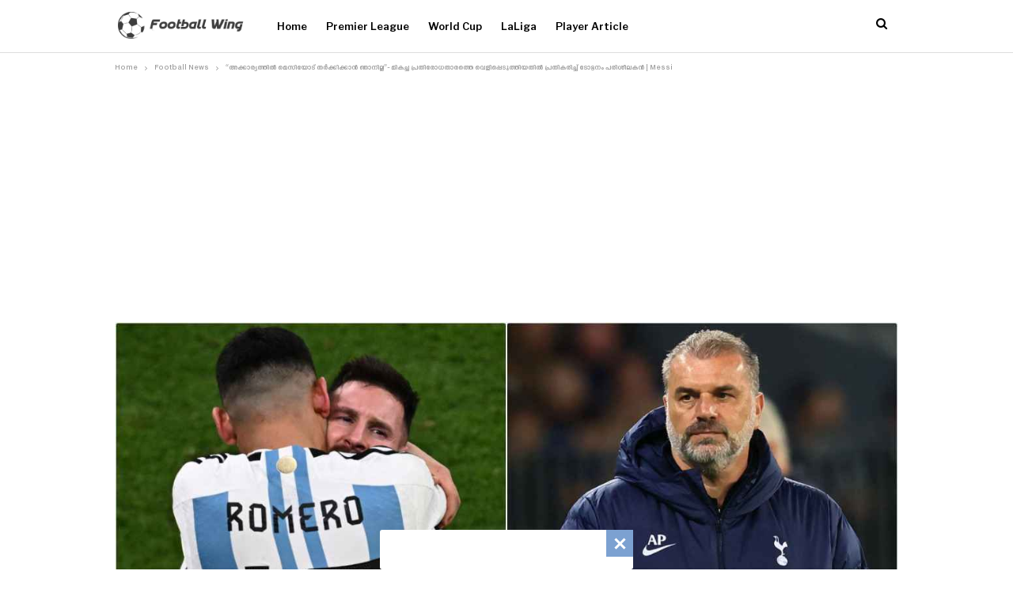

--- FILE ---
content_type: text/html; charset=UTF-8
request_url: https://footballwing.com/postecoglou-agrees-messi-claim-on-romero/
body_size: 36085
content:
	<!DOCTYPE html>
		<!--[if IE 8]>
	<html class="ie ie8" lang="en-US" prefix="og: http://ogp.me/ns# article: http://ogp.me/ns/article#" prefix="og: https://ogp.me/ns#"> <![endif]-->
	<!--[if IE 9]>
	<html class="ie ie9" lang="en-US" prefix="og: http://ogp.me/ns# article: http://ogp.me/ns/article#" prefix="og: https://ogp.me/ns#"> <![endif]-->
	<!--[if gt IE 9]><!-->
<html lang="en-US" prefix="og: http://ogp.me/ns# article: http://ogp.me/ns/article#" prefix="og: https://ogp.me/ns#"> <!--<![endif]-->
	<head>
				<meta charset="UTF-8">
		<meta http-equiv="X-UA-Compatible" content="IE=edge">
		<meta name="viewport" content="width=device-width, initial-scale=1.0">
		<link rel="pingback" href="https://footballwing.com/xmlrpc.php"/>

		
<!-- Search Engine Optimization by Rank Math PRO - https://rankmath.com/ -->
<title>Postecoglou Agrees Messi Comments On Romero</title>
<meta name="description" content="Postecoglou Agrees Messi Comments On Romero"/>
<meta name="robots" content="follow, index, max-snippet:-1, max-video-preview:-1, max-image-preview:large"/>
<link rel="canonical" href="https://footballwing.com/postecoglou-agrees-messi-claim-on-romero/" />
<meta property="og:locale" content="en_US" />
<meta property="og:type" content="article" />
<meta property="og:title" content="Postecoglou Agrees Messi Comments On Romero" />
<meta property="og:description" content="Postecoglou Agrees Messi Comments On Romero" />
<meta property="og:url" content="https://footballwing.com/postecoglou-agrees-messi-claim-on-romero/" />
<meta property="og:site_name" content="Football Wing Malayalam News Portal | Football News" />
<meta property="article:tag" content="Ange Postecoglou" />
<meta property="article:tag" content="Argentina" />
<meta property="article:tag" content="Cristian Romero" />
<meta property="article:tag" content="Lionel Messi" />
<meta property="article:tag" content="Tottenham Hotspur" />
<meta property="article:section" content="Football News" />
<meta property="og:image" content="https://footballwing.com/wp-content/uploads/2023/09/FotoJet-99_11zon.jpg" />
<meta property="og:image:secure_url" content="https://footballwing.com/wp-content/uploads/2023/09/FotoJet-99_11zon.jpg" />
<meta property="og:image:width" content="1200" />
<meta property="og:image:height" content="630" />
<meta property="og:image:alt" content="Messi" />
<meta property="og:image:type" content="image/jpeg" />
<meta property="article:published_time" content="2023-09-14T17:11:51+05:30" />
<meta name="twitter:card" content="summary_large_image" />
<meta name="twitter:title" content="Postecoglou Agrees Messi Comments On Romero" />
<meta name="twitter:description" content="Postecoglou Agrees Messi Comments On Romero" />
<meta name="twitter:image" content="https://footballwing.com/wp-content/uploads/2023/09/FotoJet-99_11zon.jpg" />
<meta name="twitter:label1" content="Written by" />
<meta name="twitter:data1" content="admin" />
<meta name="twitter:label2" content="Time to read" />
<meta name="twitter:data2" content="4 minutes" />
<script type="application/ld+json" class="rank-math-schema-pro">{"@context":"https://schema.org","@graph":[{"@type":"Organization","@id":"https://footballwing.com/#organization","name":"FootballWing","url":"https://footballwing.com"},{"@type":"WebSite","@id":"https://footballwing.com/#website","url":"https://footballwing.com","name":"Football Wing Malayalam News Portal | Football News","publisher":{"@id":"https://footballwing.com/#organization"},"inLanguage":"en-US"},{"@type":"ImageObject","@id":"https://footballwing.com/wp-content/uploads/2023/09/FotoJet-99_11zon.jpg","url":"https://footballwing.com/wp-content/uploads/2023/09/FotoJet-99_11zon.jpg","width":"1200","height":"630","caption":"Messi","inLanguage":"en-US"},{"@type":"WebPage","@id":"https://footballwing.com/postecoglou-agrees-messi-claim-on-romero/#webpage","url":"https://footballwing.com/postecoglou-agrees-messi-claim-on-romero/","name":"Postecoglou Agrees Messi Comments On Romero","datePublished":"2023-09-14T17:11:51+05:30","dateModified":"2023-09-14T17:11:51+05:30","isPartOf":{"@id":"https://footballwing.com/#website"},"primaryImageOfPage":{"@id":"https://footballwing.com/wp-content/uploads/2023/09/FotoJet-99_11zon.jpg"},"inLanguage":"en-US"},{"@type":"Person","@id":"https://footballwing.com/author/admin/","name":"admin","url":"https://footballwing.com/author/admin/","image":{"@type":"ImageObject","@id":"https://secure.gravatar.com/avatar/a5437d990b69b28a4d0f6cc9845c9f342026e3247efae7be302200272d4c0a2a?s=96&amp;d=mm&amp;r=g","url":"https://secure.gravatar.com/avatar/a5437d990b69b28a4d0f6cc9845c9f342026e3247efae7be302200272d4c0a2a?s=96&amp;d=mm&amp;r=g","caption":"admin","inLanguage":"en-US"},"sameAs":["https://footballwing.com"],"worksFor":{"@id":"https://footballwing.com/#organization"}},{"@type":"BlogPosting","headline":"Postecoglou Agrees Messi Comments On Romero","keywords":"Messi","datePublished":"2023-09-14T17:11:51+05:30","dateModified":"2023-09-14T17:11:51+05:30","articleSection":"Football News","author":{"@id":"https://footballwing.com/author/admin/","name":"admin"},"publisher":{"@id":"https://footballwing.com/#organization"},"description":"Postecoglou Agrees Messi Comments On Romero","name":"Postecoglou Agrees Messi Comments On Romero","@id":"https://footballwing.com/postecoglou-agrees-messi-claim-on-romero/#richSnippet","isPartOf":{"@id":"https://footballwing.com/postecoglou-agrees-messi-claim-on-romero/#webpage"},"image":{"@id":"https://footballwing.com/wp-content/uploads/2023/09/FotoJet-99_11zon.jpg"},"inLanguage":"en-US","mainEntityOfPage":{"@id":"https://footballwing.com/postecoglou-agrees-messi-claim-on-romero/#webpage"}}]}</script>
<!-- /Rank Math WordPress SEO plugin -->


<!-- Better Open Graph, Schema.org & Twitter Integration -->
<meta property="og:locale" content="en_us"/>
<meta property="og:site_name" content="Football Wing"/>
<meta property="og:url" content="https://footballwing.com/postecoglou-agrees-messi-claim-on-romero/"/>
<meta property="og:title" content="&#8220;അക്കാര്യത്തിൽ മെസിയോട് തർക്കിക്കാൻ ഞാനില്ല&#8221;- മികച്ച പ്രതിരോധതാരത്തെ വെളിപ്പെടുത്തിയതിൽ പ്രതികരിച്ച് ടോട്ടനം പരിശീലകൻ | Messi"/>
<meta property="og:image" content="https://footballwing.com/wp-content/uploads/2023/09/FotoJet-99_11zon-1024x538.jpg"/>
<meta property="article:section" content="Football News"/>
<meta property="article:tag" content="Tottenham Hotspur"/>
<meta property="og:description" content="യുവന്റസിൽ അവസരങ്ങൾ ഇല്ലാതിരുന്ന സമയത്ത് ലോൺ കരാറിൽ അറ്റലാന്റയിലേക്ക് ചേക്കേറിയതിനു ശേഷമാണ് ക്രിസ്റ്റ്യൻ റൊമേറോയെ ഫുട്ബോൾ ലോകം കൂടുതൽ ശ്രദ്ധിച്ചു തുടങ്ങിയത്. ഇറ്റാലിയൻ ക്ലബിനൊപ്പം മികച്ച പ്രകടനം നടത്തിയ താരം സീരി എയിലെ മികച്ച പ്രതിരോധതാരമായി തിരഞ്ഞെടു"/>
<meta property="og:type" content="article"/>
<meta name="twitter:card" content="summary"/>
<meta name="twitter:url" content="https://footballwing.com/postecoglou-agrees-messi-claim-on-romero/"/>
<meta name="twitter:title" content="&#8220;അക്കാര്യത്തിൽ മെസിയോട് തർക്കിക്കാൻ ഞാനില്ല&#8221;- മികച്ച പ്രതിരോധതാരത്തെ വെളിപ്പെടുത്തിയതിൽ പ്രതികരിച്ച് ടോട്ടനം പരിശീലകൻ | Messi"/>
<meta name="twitter:description" content="യുവന്റസിൽ അവസരങ്ങൾ ഇല്ലാതിരുന്ന സമയത്ത് ലോൺ കരാറിൽ അറ്റലാന്റയിലേക്ക് ചേക്കേറിയതിനു ശേഷമാണ് ക്രിസ്റ്റ്യൻ റൊമേറോയെ ഫുട്ബോൾ ലോകം കൂടുതൽ ശ്രദ്ധിച്ചു തുടങ്ങിയത്. ഇറ്റാലിയൻ ക്ലബിനൊപ്പം മികച്ച പ്രകടനം നടത്തിയ താരം സീരി എയിലെ മികച്ച പ്രതിരോധതാരമായി തിരഞ്ഞെടു"/>
<meta name="twitter:image" content="https://footballwing.com/wp-content/uploads/2023/09/FotoJet-99_11zon-1024x538.jpg"/>
<!-- / Better Open Graph, Schema.org & Twitter Integration. -->
<link rel='dns-prefetch' href='//www.googletagmanager.com' />
<link rel='dns-prefetch' href='//fonts.googleapis.com' />
<link rel='dns-prefetch' href='//pagead2.googlesyndication.com' />
<link rel="alternate" type="application/rss+xml" title="Football Wing &raquo; Feed" href="https://footballwing.com/feed/" />
<link rel="alternate" type="application/rss+xml" title="Football Wing &raquo; Comments Feed" href="https://footballwing.com/comments/feed/" />
<link rel="alternate" type="application/rss+xml" title="Football Wing &raquo; &#8220;അക്കാര്യത്തിൽ മെസിയോട് തർക്കിക്കാൻ ഞാനില്ല&#8221;- മികച്ച പ്രതിരോധതാരത്തെ വെളിപ്പെടുത്തിയതിൽ പ്രതികരിച്ച് ടോട്ടനം പരിശീലകൻ | Messi Comments Feed" href="https://footballwing.com/postecoglou-agrees-messi-claim-on-romero/feed/" />
<link rel="alternate" title="oEmbed (JSON)" type="application/json+oembed" href="https://footballwing.com/wp-json/oembed/1.0/embed?url=https%3A%2F%2Ffootballwing.com%2Fpostecoglou-agrees-messi-claim-on-romero%2F" />
<link rel="alternate" title="oEmbed (XML)" type="text/xml+oembed" href="https://footballwing.com/wp-json/oembed/1.0/embed?url=https%3A%2F%2Ffootballwing.com%2Fpostecoglou-agrees-messi-claim-on-romero%2F&#038;format=xml" />
<style id='wp-img-auto-sizes-contain-inline-css' type='text/css'>
img:is([sizes=auto i],[sizes^="auto," i]){contain-intrinsic-size:3000px 1500px}
/*# sourceURL=wp-img-auto-sizes-contain-inline-css */
</style>
<style id='wp-emoji-styles-inline-css' type='text/css'>

	img.wp-smiley, img.emoji {
		display: inline !important;
		border: none !important;
		box-shadow: none !important;
		height: 1em !important;
		width: 1em !important;
		margin: 0 0.07em !important;
		vertical-align: -0.1em !important;
		background: none !important;
		padding: 0 !important;
	}
/*# sourceURL=wp-emoji-styles-inline-css */
</style>
<style id='wp-block-library-inline-css' type='text/css'>
:root{--wp-block-synced-color:#7a00df;--wp-block-synced-color--rgb:122,0,223;--wp-bound-block-color:var(--wp-block-synced-color);--wp-editor-canvas-background:#ddd;--wp-admin-theme-color:#007cba;--wp-admin-theme-color--rgb:0,124,186;--wp-admin-theme-color-darker-10:#006ba1;--wp-admin-theme-color-darker-10--rgb:0,107,160.5;--wp-admin-theme-color-darker-20:#005a87;--wp-admin-theme-color-darker-20--rgb:0,90,135;--wp-admin-border-width-focus:2px}@media (min-resolution:192dpi){:root{--wp-admin-border-width-focus:1.5px}}.wp-element-button{cursor:pointer}:root .has-very-light-gray-background-color{background-color:#eee}:root .has-very-dark-gray-background-color{background-color:#313131}:root .has-very-light-gray-color{color:#eee}:root .has-very-dark-gray-color{color:#313131}:root .has-vivid-green-cyan-to-vivid-cyan-blue-gradient-background{background:linear-gradient(135deg,#00d084,#0693e3)}:root .has-purple-crush-gradient-background{background:linear-gradient(135deg,#34e2e4,#4721fb 50%,#ab1dfe)}:root .has-hazy-dawn-gradient-background{background:linear-gradient(135deg,#faaca8,#dad0ec)}:root .has-subdued-olive-gradient-background{background:linear-gradient(135deg,#fafae1,#67a671)}:root .has-atomic-cream-gradient-background{background:linear-gradient(135deg,#fdd79a,#004a59)}:root .has-nightshade-gradient-background{background:linear-gradient(135deg,#330968,#31cdcf)}:root .has-midnight-gradient-background{background:linear-gradient(135deg,#020381,#2874fc)}:root{--wp--preset--font-size--normal:16px;--wp--preset--font-size--huge:42px}.has-regular-font-size{font-size:1em}.has-larger-font-size{font-size:2.625em}.has-normal-font-size{font-size:var(--wp--preset--font-size--normal)}.has-huge-font-size{font-size:var(--wp--preset--font-size--huge)}.has-text-align-center{text-align:center}.has-text-align-left{text-align:left}.has-text-align-right{text-align:right}.has-fit-text{white-space:nowrap!important}#end-resizable-editor-section{display:none}.aligncenter{clear:both}.items-justified-left{justify-content:flex-start}.items-justified-center{justify-content:center}.items-justified-right{justify-content:flex-end}.items-justified-space-between{justify-content:space-between}.screen-reader-text{border:0;clip-path:inset(50%);height:1px;margin:-1px;overflow:hidden;padding:0;position:absolute;width:1px;word-wrap:normal!important}.screen-reader-text:focus{background-color:#ddd;clip-path:none;color:#444;display:block;font-size:1em;height:auto;left:5px;line-height:normal;padding:15px 23px 14px;text-decoration:none;top:5px;width:auto;z-index:100000}html :where(.has-border-color){border-style:solid}html :where([style*=border-top-color]){border-top-style:solid}html :where([style*=border-right-color]){border-right-style:solid}html :where([style*=border-bottom-color]){border-bottom-style:solid}html :where([style*=border-left-color]){border-left-style:solid}html :where([style*=border-width]){border-style:solid}html :where([style*=border-top-width]){border-top-style:solid}html :where([style*=border-right-width]){border-right-style:solid}html :where([style*=border-bottom-width]){border-bottom-style:solid}html :where([style*=border-left-width]){border-left-style:solid}html :where(img[class*=wp-image-]){height:auto;max-width:100%}:where(figure){margin:0 0 1em}html :where(.is-position-sticky){--wp-admin--admin-bar--position-offset:var(--wp-admin--admin-bar--height,0px)}@media screen and (max-width:600px){html :where(.is-position-sticky){--wp-admin--admin-bar--position-offset:0px}}

/*# sourceURL=wp-block-library-inline-css */
</style><style id='global-styles-inline-css' type='text/css'>
:root{--wp--preset--aspect-ratio--square: 1;--wp--preset--aspect-ratio--4-3: 4/3;--wp--preset--aspect-ratio--3-4: 3/4;--wp--preset--aspect-ratio--3-2: 3/2;--wp--preset--aspect-ratio--2-3: 2/3;--wp--preset--aspect-ratio--16-9: 16/9;--wp--preset--aspect-ratio--9-16: 9/16;--wp--preset--color--black: #000000;--wp--preset--color--cyan-bluish-gray: #abb8c3;--wp--preset--color--white: #ffffff;--wp--preset--color--pale-pink: #f78da7;--wp--preset--color--vivid-red: #cf2e2e;--wp--preset--color--luminous-vivid-orange: #ff6900;--wp--preset--color--luminous-vivid-amber: #fcb900;--wp--preset--color--light-green-cyan: #7bdcb5;--wp--preset--color--vivid-green-cyan: #00d084;--wp--preset--color--pale-cyan-blue: #8ed1fc;--wp--preset--color--vivid-cyan-blue: #0693e3;--wp--preset--color--vivid-purple: #9b51e0;--wp--preset--gradient--vivid-cyan-blue-to-vivid-purple: linear-gradient(135deg,rgb(6,147,227) 0%,rgb(155,81,224) 100%);--wp--preset--gradient--light-green-cyan-to-vivid-green-cyan: linear-gradient(135deg,rgb(122,220,180) 0%,rgb(0,208,130) 100%);--wp--preset--gradient--luminous-vivid-amber-to-luminous-vivid-orange: linear-gradient(135deg,rgb(252,185,0) 0%,rgb(255,105,0) 100%);--wp--preset--gradient--luminous-vivid-orange-to-vivid-red: linear-gradient(135deg,rgb(255,105,0) 0%,rgb(207,46,46) 100%);--wp--preset--gradient--very-light-gray-to-cyan-bluish-gray: linear-gradient(135deg,rgb(238,238,238) 0%,rgb(169,184,195) 100%);--wp--preset--gradient--cool-to-warm-spectrum: linear-gradient(135deg,rgb(74,234,220) 0%,rgb(151,120,209) 20%,rgb(207,42,186) 40%,rgb(238,44,130) 60%,rgb(251,105,98) 80%,rgb(254,248,76) 100%);--wp--preset--gradient--blush-light-purple: linear-gradient(135deg,rgb(255,206,236) 0%,rgb(152,150,240) 100%);--wp--preset--gradient--blush-bordeaux: linear-gradient(135deg,rgb(254,205,165) 0%,rgb(254,45,45) 50%,rgb(107,0,62) 100%);--wp--preset--gradient--luminous-dusk: linear-gradient(135deg,rgb(255,203,112) 0%,rgb(199,81,192) 50%,rgb(65,88,208) 100%);--wp--preset--gradient--pale-ocean: linear-gradient(135deg,rgb(255,245,203) 0%,rgb(182,227,212) 50%,rgb(51,167,181) 100%);--wp--preset--gradient--electric-grass: linear-gradient(135deg,rgb(202,248,128) 0%,rgb(113,206,126) 100%);--wp--preset--gradient--midnight: linear-gradient(135deg,rgb(2,3,129) 0%,rgb(40,116,252) 100%);--wp--preset--font-size--small: 13px;--wp--preset--font-size--medium: 20px;--wp--preset--font-size--large: 36px;--wp--preset--font-size--x-large: 42px;--wp--preset--spacing--20: 0.44rem;--wp--preset--spacing--30: 0.67rem;--wp--preset--spacing--40: 1rem;--wp--preset--spacing--50: 1.5rem;--wp--preset--spacing--60: 2.25rem;--wp--preset--spacing--70: 3.38rem;--wp--preset--spacing--80: 5.06rem;--wp--preset--shadow--natural: 6px 6px 9px rgba(0, 0, 0, 0.2);--wp--preset--shadow--deep: 12px 12px 50px rgba(0, 0, 0, 0.4);--wp--preset--shadow--sharp: 6px 6px 0px rgba(0, 0, 0, 0.2);--wp--preset--shadow--outlined: 6px 6px 0px -3px rgb(255, 255, 255), 6px 6px rgb(0, 0, 0);--wp--preset--shadow--crisp: 6px 6px 0px rgb(0, 0, 0);}:where(.is-layout-flex){gap: 0.5em;}:where(.is-layout-grid){gap: 0.5em;}body .is-layout-flex{display: flex;}.is-layout-flex{flex-wrap: wrap;align-items: center;}.is-layout-flex > :is(*, div){margin: 0;}body .is-layout-grid{display: grid;}.is-layout-grid > :is(*, div){margin: 0;}:where(.wp-block-columns.is-layout-flex){gap: 2em;}:where(.wp-block-columns.is-layout-grid){gap: 2em;}:where(.wp-block-post-template.is-layout-flex){gap: 1.25em;}:where(.wp-block-post-template.is-layout-grid){gap: 1.25em;}.has-black-color{color: var(--wp--preset--color--black) !important;}.has-cyan-bluish-gray-color{color: var(--wp--preset--color--cyan-bluish-gray) !important;}.has-white-color{color: var(--wp--preset--color--white) !important;}.has-pale-pink-color{color: var(--wp--preset--color--pale-pink) !important;}.has-vivid-red-color{color: var(--wp--preset--color--vivid-red) !important;}.has-luminous-vivid-orange-color{color: var(--wp--preset--color--luminous-vivid-orange) !important;}.has-luminous-vivid-amber-color{color: var(--wp--preset--color--luminous-vivid-amber) !important;}.has-light-green-cyan-color{color: var(--wp--preset--color--light-green-cyan) !important;}.has-vivid-green-cyan-color{color: var(--wp--preset--color--vivid-green-cyan) !important;}.has-pale-cyan-blue-color{color: var(--wp--preset--color--pale-cyan-blue) !important;}.has-vivid-cyan-blue-color{color: var(--wp--preset--color--vivid-cyan-blue) !important;}.has-vivid-purple-color{color: var(--wp--preset--color--vivid-purple) !important;}.has-black-background-color{background-color: var(--wp--preset--color--black) !important;}.has-cyan-bluish-gray-background-color{background-color: var(--wp--preset--color--cyan-bluish-gray) !important;}.has-white-background-color{background-color: var(--wp--preset--color--white) !important;}.has-pale-pink-background-color{background-color: var(--wp--preset--color--pale-pink) !important;}.has-vivid-red-background-color{background-color: var(--wp--preset--color--vivid-red) !important;}.has-luminous-vivid-orange-background-color{background-color: var(--wp--preset--color--luminous-vivid-orange) !important;}.has-luminous-vivid-amber-background-color{background-color: var(--wp--preset--color--luminous-vivid-amber) !important;}.has-light-green-cyan-background-color{background-color: var(--wp--preset--color--light-green-cyan) !important;}.has-vivid-green-cyan-background-color{background-color: var(--wp--preset--color--vivid-green-cyan) !important;}.has-pale-cyan-blue-background-color{background-color: var(--wp--preset--color--pale-cyan-blue) !important;}.has-vivid-cyan-blue-background-color{background-color: var(--wp--preset--color--vivid-cyan-blue) !important;}.has-vivid-purple-background-color{background-color: var(--wp--preset--color--vivid-purple) !important;}.has-black-border-color{border-color: var(--wp--preset--color--black) !important;}.has-cyan-bluish-gray-border-color{border-color: var(--wp--preset--color--cyan-bluish-gray) !important;}.has-white-border-color{border-color: var(--wp--preset--color--white) !important;}.has-pale-pink-border-color{border-color: var(--wp--preset--color--pale-pink) !important;}.has-vivid-red-border-color{border-color: var(--wp--preset--color--vivid-red) !important;}.has-luminous-vivid-orange-border-color{border-color: var(--wp--preset--color--luminous-vivid-orange) !important;}.has-luminous-vivid-amber-border-color{border-color: var(--wp--preset--color--luminous-vivid-amber) !important;}.has-light-green-cyan-border-color{border-color: var(--wp--preset--color--light-green-cyan) !important;}.has-vivid-green-cyan-border-color{border-color: var(--wp--preset--color--vivid-green-cyan) !important;}.has-pale-cyan-blue-border-color{border-color: var(--wp--preset--color--pale-cyan-blue) !important;}.has-vivid-cyan-blue-border-color{border-color: var(--wp--preset--color--vivid-cyan-blue) !important;}.has-vivid-purple-border-color{border-color: var(--wp--preset--color--vivid-purple) !important;}.has-vivid-cyan-blue-to-vivid-purple-gradient-background{background: var(--wp--preset--gradient--vivid-cyan-blue-to-vivid-purple) !important;}.has-light-green-cyan-to-vivid-green-cyan-gradient-background{background: var(--wp--preset--gradient--light-green-cyan-to-vivid-green-cyan) !important;}.has-luminous-vivid-amber-to-luminous-vivid-orange-gradient-background{background: var(--wp--preset--gradient--luminous-vivid-amber-to-luminous-vivid-orange) !important;}.has-luminous-vivid-orange-to-vivid-red-gradient-background{background: var(--wp--preset--gradient--luminous-vivid-orange-to-vivid-red) !important;}.has-very-light-gray-to-cyan-bluish-gray-gradient-background{background: var(--wp--preset--gradient--very-light-gray-to-cyan-bluish-gray) !important;}.has-cool-to-warm-spectrum-gradient-background{background: var(--wp--preset--gradient--cool-to-warm-spectrum) !important;}.has-blush-light-purple-gradient-background{background: var(--wp--preset--gradient--blush-light-purple) !important;}.has-blush-bordeaux-gradient-background{background: var(--wp--preset--gradient--blush-bordeaux) !important;}.has-luminous-dusk-gradient-background{background: var(--wp--preset--gradient--luminous-dusk) !important;}.has-pale-ocean-gradient-background{background: var(--wp--preset--gradient--pale-ocean) !important;}.has-electric-grass-gradient-background{background: var(--wp--preset--gradient--electric-grass) !important;}.has-midnight-gradient-background{background: var(--wp--preset--gradient--midnight) !important;}.has-small-font-size{font-size: var(--wp--preset--font-size--small) !important;}.has-medium-font-size{font-size: var(--wp--preset--font-size--medium) !important;}.has-large-font-size{font-size: var(--wp--preset--font-size--large) !important;}.has-x-large-font-size{font-size: var(--wp--preset--font-size--x-large) !important;}
/*# sourceURL=global-styles-inline-css */
</style>

<style id='classic-theme-styles-inline-css' type='text/css'>
/*! This file is auto-generated */
.wp-block-button__link{color:#fff;background-color:#32373c;border-radius:9999px;box-shadow:none;text-decoration:none;padding:calc(.667em + 2px) calc(1.333em + 2px);font-size:1.125em}.wp-block-file__button{background:#32373c;color:#fff;text-decoration:none}
/*# sourceURL=/wp-includes/css/classic-themes.min.css */
</style>
<link rel='stylesheet' id='contact-form-7-css' href='https://footballwing.com/wp-content/plugins/contact-form-7/includes/css/styles.css?ver=6.1.4' type='text/css' media='all' />
<link rel='stylesheet' id='gn-frontend-gnfollow-style-css' href='https://footballwing.com/wp-content/plugins/gn-publisher/assets/css/gn-frontend-gnfollow.min.css?ver=1.5.26' type='text/css' media='all' />
<link rel='stylesheet' id='better-framework-main-fonts-css' href='https://fonts.googleapis.com/css?family=Libre+Franklin:600,400,500%7CLibre+Baskerville:400,700&#038;display=swap' type='text/css' media='all' />
<script type="text/javascript" src="https://footballwing.com/wp-includes/js/jquery/jquery.min.js?ver=3.7.1" id="jquery-core-js"></script>
<script type="text/javascript" src="https://footballwing.com/wp-includes/js/jquery/jquery-migrate.min.js?ver=3.4.1" id="jquery-migrate-js"></script>

<!-- Google tag (gtag.js) snippet added by Site Kit -->
<!-- Google Analytics snippet added by Site Kit -->
<script type="text/javascript" src="https://www.googletagmanager.com/gtag/js?id=G-40QMR1J0GT" id="google_gtagjs-js" async></script>
<script type="text/javascript" id="google_gtagjs-js-after">
/* <![CDATA[ */
window.dataLayer = window.dataLayer || [];function gtag(){dataLayer.push(arguments);}
gtag("set","linker",{"domains":["footballwing.com"]});
gtag("js", new Date());
gtag("set", "developer_id.dZTNiMT", true);
gtag("config", "G-40QMR1J0GT");
//# sourceURL=google_gtagjs-js-after
/* ]]> */
</script>
<link rel="https://api.w.org/" href="https://footballwing.com/wp-json/" /><link rel="alternate" title="JSON" type="application/json" href="https://footballwing.com/wp-json/wp/v2/posts/8250" /><link rel="EditURI" type="application/rsd+xml" title="RSD" href="https://footballwing.com/xmlrpc.php?rsd" />
<meta name="generator" content="WordPress 6.9" />
<link rel='shortlink' href='https://footballwing.com/?p=8250' />
			<link rel="amphtml" href="https://footballwing.com/postecoglou-agrees-messi-claim-on-romero/amp/"/>
			<!-- start Simple Custom CSS and JS -->
<script async src="https://securepubads.g.doubleclick.net/tag/js/gpt.js"></script>
<script>
  window.googletag = window.googletag || {cmd: []};
  googletag.cmd.push(function() {
    googletag.defineSlot('/46280443/footballwing.com_728x90_28.10.23', [[320, 50], [728, 90]], 'div-gpt-ad-1698566548382-0').addService(googletag.pubads());
    googletag.enableServices();
  });
</script>

<script async src="https://securepubads.g.doubleclick.net/tag/js/gpt.js"></script>
  <script>
    window.googletag = window.googletag || { cmd: [] };
    var interstitialSlot;
    googletag.cmd.push(function () {
       interstitialSlot = googletag.defineOutOfPageSlot('/46280443/footballwing.com_interstital',googletag.enums.OutOfPageFormat.INTERSTITIAL).addService(googletag.pubads());
      googletag.enableServices();
    });
    googletag.cmd.push(function () {
      googletag.display(interstitialSlot);
    });
  </script>




<script async src="https://securepubads.g.doubleclick.net/tag/js/gpt.js"></script>
<script>
  window.googletag = window.googletag || {cmd: []};
  googletag.cmd.push(function() {
    googletag.defineSlot('/46280443/footballwing.com_25.11.23_response_1', [[320, 100], [428, 60], [300, 100], [970, 90], [320, 50], [336, 280], [640, 300], 'fluid', [300, 200], [980, 120], [300, 250], [728, 90]], 'div-gpt-ad-1701258444847-0').addService(googletag.pubads());
    googletag.enableServices();
  });
</script><!-- end Simple Custom CSS and JS -->
<meta name="generator" content="Site Kit by Google 1.170.0" /><meta property="og:title" name="og:title" content="&#8220;അക്കാര്യത്തിൽ മെസിയോട് തർക്കിക്കാൻ ഞാനില്ല&#8221;- മികച്ച പ്രതിരോധതാരത്തെ വെളിപ്പെടുത്തിയതിൽ പ്രതികരിച്ച് ടോട്ടനം പരിശീലകൻ | Messi" />
<meta property="og:type" name="og:type" content="article" />
<meta property="og:image" name="og:image" content="https://footballwing.com/wp-content/uploads/2023/09/FotoJet-99_11zon-1024x538.jpg" />
<meta property="og:url" name="og:url" content="https://footballwing.com/postecoglou-agrees-messi-claim-on-romero/" />
<meta property="og:description" name="og:description" content="യുവന്റസിൽ അവസരങ്ങൾ ഇല്ലാതിരുന്ന സമയത്ത് ലോൺ കരാറിൽ അറ്റലാന്റയിലേക്ക് ചേക്കേറിയതിനു ശേഷമാണ് ക്രിസ്റ്റ്യൻ റൊമേറോയെ ഫുട്ബോൾ ലോകം കൂടുതൽ ശ്രദ്ധിച്ചു തുടങ്ങിയത്. ഇറ്റാലിയൻ ക്ലബിനൊപ്പം മികച്ച പ്രകടനം നടത്തിയ താരം സീരി എയിലെ മികച്ച പ്രതിരോധതാരമായി തിരഞ്ഞെടുക്കപ്പെട്ടു. അതിനു പിന്നാലെ അർജന്റീന ടീമിലേക്ക് ഇടം നേടിയ റോമെറോയെ പിന്നീട് അറ്റലാന്റ തന്നെ സ്വന്തമാക്കിയെങ്കിലും അവിടെ നിന്നും ടോട്ടനം ഹോസ്‌പർ റാഞ്ചി. ഇപ്പോൾ ഇംഗ്ലണ്ടിലാണ് താരം കളിക്കുന്നത്. പ്രതിരോധനിരയിൽ ക്രിസ്റ്റ്യൻ റോമെറോ എത്തിയതാണ് അർജന്റീന ടീമിനെ സന്തുലിതമാക്കാൻ സഹായിച്ചതെന്ന് [...]" />
<meta property="og:locale" name="og:locale" content="en_US" />
<meta property="og:site_name" name="og:site_name" content="Football Wing" />
<meta property="twitter:card" name="twitter:card" content="summary_large_image" />
<meta property="article:tag" name="article:tag" content="Ange Postecoglou" />
<meta property="article:tag" name="article:tag" content="Argentina" />
<meta property="article:tag" name="article:tag" content="Cristian Romero" />
<meta property="article:tag" name="article:tag" content="Lionel Messi" />
<meta property="article:tag" name="article:tag" content="Tottenham Hotspur" />
<meta property="article:section" name="article:section" content="Football News" />
<meta property="article:published_time" name="article:published_time" content="2023-09-14T17:11:51+05:30" />
<meta property="article:modified_time" name="article:modified_time" content="2023-09-14T17:11:51+05:30" />
<meta property="article:author" name="article:author" content="https://footballwing.com/author/admin/" />
<!--Google GPT/ADM code -->
<script type="text/javascript" async="async" src="https://securepubads.g.doubleclick.net/tag/js/gpt.js"></script>
<script type="text/javascript">
    window.googletag = window.googletag || { cmd: [] };
    window.googletag.cmd.push(function () {
        window.googletag.pubads().enableSingleRequest();
    });
</script>

<!--Site config -->
<script type="text/javascript" async="async" src="https://protagcdn.com/s/footballwing.com/site.js"></script>
<script type="text/javascript">
    window.protag = window.protag || { cmd: [] };
    window.protag.config = { s:'footballwing.com', childADM: '46280443', l: 'Arf30PQf' };
    window.protag.cmd.push(function () {
        window.protag.pageInit();
    });
</script>



<script type="text/javascript">
  window._taboola = window._taboola || [];
  _taboola.push({article:'auto'});
  !function (e, f, u, i) {
    if (!document.getElementById(i)){
      e.async = 1;
      e.src = u;
      e.id = i;
      f.parentNode.insertBefore(e, f);
    }
  }(document.createElement('script'),
  document.getElementsByTagName('script')[0],
  '//cdn.taboola.com/libtrc/tastyrecipesnew-network/loader.js',
  'tb_loader_script');
  if(window.performance && typeof window.performance.mark == 'function')
    {window.performance.mark('tbl_ic');}
</script> 





			<link rel="shortcut icon" href="https://footballwing.com/wp-content/uploads/2022/11/footballdribbling-16.png">			<link rel="apple-touch-icon" href="https://footballwing.com/wp-content/uploads/2022/11/footballdribbling-57.png">			<link rel="apple-touch-icon" sizes="114x114" href="https://footballwing.com/wp-content/uploads/2022/11/footballdribbling114.png">			<link rel="apple-touch-icon" sizes="72x72" href="https://footballwing.com/wp-content/uploads/2022/11/footballdribbling-72.png">			<link rel="apple-touch-icon" sizes="144x144" href="https://footballwing.com/wp-content/uploads/2022/11/footballdribbling114.png">
<!-- Google AdSense meta tags added by Site Kit -->
<meta name="google-adsense-platform-account" content="ca-host-pub-2644536267352236">
<meta name="google-adsense-platform-domain" content="sitekit.withgoogle.com">
<!-- End Google AdSense meta tags added by Site Kit -->
<meta name="generator" content="Powered by WPBakery Page Builder - drag and drop page builder for WordPress."/>
<script type="application/ld+json">{
    "@context": "http://schema.org/",
    "@type": "Organization",
    "@id": "#organization",
    "logo": {
        "@type": "ImageObject",
        "url": "https://footballwing.com/wp-content/uploads/2022/09/footballwing.png"
    },
    "url": "https://footballwing.com/",
    "name": "Football Wing",
    "description": "Latest Malayalam News. World Cup Football News ,Qatar World Cup 2022 News , Latest Football news, Premier League News, La Liga News, Transfer News, Player Articles,  , Champions League News, Bundesliga News, Serie A News, Ligue 1 News, ISL News, Indian Football News ,Football Videos, Results, Point Tables | \u0d2e\u0d32\u0d2f\u0d3e\u0d33\u0d02 \u0d28\u0d4d\u0d2f\u0d42\u0d38\u0d4d \u0d2a\u0d4b\u0d7c\u0d1f\u0d4d\u0d1f\u0d7d"
}</script>
<script type="application/ld+json">{
    "@context": "http://schema.org/",
    "@type": "WebSite",
    "name": "Football Wing",
    "alternateName": "Latest Malayalam News. World Cup Football News ,Qatar World Cup 2022 News , Latest Football news, Premier League News, La Liga News, Transfer News, Player Articles,  , Champions League News, Bundesliga News, Serie A News, Ligue 1 News, ISL News, Indian Football News ,Football Videos, Results, Point Tables | \u0d2e\u0d32\u0d2f\u0d3e\u0d33\u0d02 \u0d28\u0d4d\u0d2f\u0d42\u0d38\u0d4d \u0d2a\u0d4b\u0d7c\u0d1f\u0d4d\u0d1f\u0d7d",
    "url": "https://footballwing.com/"
}</script>
<script type="application/ld+json">{
    "@context": "http://schema.org/",
    "@type": "BlogPosting",
    "headline": "\"\u0d05\u0d15\u0d4d\u0d15\u0d3e\u0d30\u0d4d\u0d2f\u0d24\u0d4d\u0d24\u0d3f\u0d7d \u0d2e\u0d46\u0d38\u0d3f\u0d2f\u0d4b\u0d1f\u0d4d \u0d24\u0d7c\u0d15\u0d4d\u0d15\u0d3f\u0d15\u0d4d\u0d15\u0d3e\u0d7b \u0d1e\u0d3e\u0d28\u0d3f\u0d32\u0d4d\u0d32\"- \u0d2e\u0d3f\u0d15\u0d1a\u0d4d\u0d1a \u0d2a\u0d4d\u0d30\u0d24\u0d3f\u0d30\u0d4b\u0d27\u0d24\u0d3e\u0d30\u0d24\u0d4d\u0d24\u0d46 \u0d35\u0d46\u0d33\u0d3f\u0d2a\u0d4d\u0d2a\u0d46\u0d1f\u0d41\u0d24\u0d4d\u0d24\u0d3f\u0d2f\u0d24\u0d3f\u0d7d \u0d2a\u0d4d\u0d30\u0d24\u0d3f\u0d15\u0d30\u0d3f\u0d1a\u0d4d\u0d1a\u0d4d \u0d1f\u0d4b\u0d1f\u0d4d\u0d1f\u0d28\u0d02 \u0d2a\u0d30\u0d3f\u0d36\u0d40\u0d32\u0d15\u0d7b | Messi",
    "description": "\u0d2f\u0d41\u0d35\u0d28\u0d4d\u0d31\u0d38\u0d3f\u0d7d \u0d05\u0d35\u0d38\u0d30\u0d19\u0d4d\u0d19\u0d7e \u0d07\u0d32\u0d4d\u0d32\u0d3e\u0d24\u0d3f\u0d30\u0d41\u0d28\u0d4d\u0d28 \u0d38\u0d2e\u0d2f\u0d24\u0d4d\u0d24\u0d4d \u0d32\u0d4b\u0d7a \u0d15\u0d30\u0d3e\u0d31\u0d3f\u0d7d \u0d05\u0d31\u0d4d\u0d31\u0d32\u0d3e\u0d28\u0d4d\u0d31\u0d2f\u0d3f\u0d32\u0d47\u0d15\u0d4d\u0d15\u0d4d \u0d1a\u0d47\u0d15\u0d4d\u0d15\u0d47\u0d31\u0d3f\u0d2f\u0d24\u0d3f\u0d28\u0d41 \u0d36\u0d47\u0d37\u0d2e\u0d3e\u0d23\u0d4d \u0d15\u0d4d\u0d30\u0d3f\u0d38\u0d4d\u0d31\u0d4d\u0d31\u0d4d\u0d2f\u0d7b \u0d31\u0d4a\u0d2e\u0d47\u0d31\u0d4b\u0d2f\u0d46 \u0d2b\u0d41\u0d1f\u0d4d\u0d2c\u0d4b\u0d7e \u0d32\u0d4b\u0d15\u0d02 \u0d15\u0d42\u0d1f\u0d41\u0d24\u0d7d \u0d36\u0d4d\u0d30\u0d26\u0d4d\u0d27\u0d3f\u0d1a\u0d4d\u0d1a\u0d41 \u0d24\u0d41\u0d1f\u0d19\u0d4d\u0d19\u0d3f\u0d2f\u0d24\u0d4d. \u0d07\u0d31\u0d4d\u0d31\u0d3e\u0d32\u0d3f\u0d2f\u0d7b \u0d15\u0d4d\u0d32\u0d2c\u0d3f\u0d28\u0d4a\u0d2a\u0d4d\u0d2a\u0d02 \u0d2e\u0d3f\u0d15\u0d1a\u0d4d\u0d1a \u0d2a\u0d4d\u0d30\u0d15\u0d1f\u0d28\u0d02 \u0d28\u0d1f\u0d24\u0d4d\u0d24\u0d3f\u0d2f \u0d24\u0d3e\u0d30\u0d02 \u0d38\u0d40\u0d30\u0d3f \u0d0e\u0d2f\u0d3f\u0d32\u0d46 \u0d2e\u0d3f\u0d15\u0d1a\u0d4d\u0d1a \u0d2a\u0d4d\u0d30\u0d24\u0d3f\u0d30\u0d4b\u0d27\u0d24\u0d3e\u0d30\u0d2e\u0d3e\u0d2f\u0d3f \u0d24\u0d3f\u0d30\u0d1e\u0d4d\u0d1e\u0d46\u0d1f\u0d41",
    "datePublished": "2023-09-14",
    "dateModified": "2023-09-14",
    "author": {
        "@type": "Person",
        "@id": "#person-admin",
        "name": "admin"
    },
    "image": "https://footballwing.com/wp-content/uploads/2023/09/FotoJet-99_11zon.jpg",
    "interactionStatistic": [
        {
            "@type": "InteractionCounter",
            "interactionType": "http://schema.org/CommentAction",
            "userInteractionCount": "0"
        }
    ],
    "publisher": {
        "@id": "#organization"
    },
    "mainEntityOfPage": "https://footballwing.com/postecoglou-agrees-messi-claim-on-romero/"
}</script>

<!-- Google AdSense snippet added by Site Kit -->
<script type="text/javascript" async="async" src="https://pagead2.googlesyndication.com/pagead/js/adsbygoogle.js?client=ca-pub-8948332783441550&amp;host=ca-host-pub-2644536267352236" crossorigin="anonymous"></script>

<!-- End Google AdSense snippet added by Site Kit -->
<link rel='stylesheet' id='bf-minifed-css-1' href='https://footballwing.com/wp-content/bs-booster-cache/41b4fc4f014acd4acc551e0f4f8eed63.css' type='text/css' media='all' />
<link rel='stylesheet' id='7.11.0-1732945003' href='https://footballwing.com/wp-content/bs-booster-cache/e0f2a42286695c4acffc6d8e0bff3139.css' type='text/css' media='all' />
<noscript><style> .wpb_animate_when_almost_visible { opacity: 1; }</style></noscript><!--noptimize--><script data-noptimize="" data-wpfc-render="false">
/* <![CDATA[ */
window.fpm_settings = {"timer_text":"Close in","lazyload":"false","threshold":"300","dublicate":"false","rtb":"false","sidebar":"false","selector":".fpm_end","bottom":"10","ajaxUrl":"https:\/\/footballwing.com\/wp-admin\/admin-ajax.php","ip_to_block":"https:\/\/footballwing.com\/ip.html","get_ip":"https:\/\/footballwing.com\/wp-content\/plugins\/flatpm-wp\/ip.php","speed":"300","overlay":"false","locale":"en","key":"U2R1elQ1TzNENElVcTF6","role":"not_logged_in"};
/* ]]> */
</script>
<!--/noptimize--><!--noptimize-->
<noscript data-noptimize id="fpm_modul">
<style>
html{max-width:100vw}
.fpm-async:not([data-fpm-type="outgoing"]) + .fpm-async:not([data-fpm-type="outgoing"]){display:none}
[data-fpm-type]{background-color:transparent;transition:background-color .2s ease}
[data-fpm-type]{position:relative;overflow:hidden;border-radius:3px;z-index:0}
.fpm-cross{transition:box-shadow .2s ease;position:absolute;top:-0px;right:0;width:34px;height:34px;background:#7ca1d1;display:block;cursor:pointer;z-index:99;border:none;padding:0;min-width:0;min-height:0}
.fpm-cross:hover{box-shadow:0 0 0 50px rgba(0,0,0,.2) inset}
.fpm-cross:after,
.fpm-cross:before{transition:transform .3s ease;content:'';display:block;position:absolute;top:0;left:0;right:0;bottom:0;width:calc(34px / 2);height:3px;background:#ffffff;transform-origin:center;transform:rotate(45deg);margin:auto}
.fpm-cross:before{transform:rotate(-45deg)}
.fpm-cross:hover:after{transform:rotate(225deg)}
.fpm-cross:hover:before{transform:rotate(135deg)}
.fpm-timer{position:absolute;top:-0px;right:0;padding:0 15px;color:#ffffff;background:#7ca1d1;line-height:34px;height:34px;text-align:center;font-size:14px;z-index:99}
[data-fpm-type="outgoing"].center .fpm-timer,[data-fpm-type="outgoing"].center .fpm-cross{top:0!important}
.fpm-timer span{font-size:16px;font-weight:600}
[data-fpm-type="outgoing"]{transition:transform 300ms ease,opacity 300ms ease,min-width 0s;transition-delay:0s,0s,.3s;position:fixed;min-width:250px!important;z-index:9999;opacity:0;background:#ffffff;pointer-events:none;will-change:transform;overflow:visible;max-width:100vw}
[data-fpm-type="outgoing"]:after{content:'';position:absolute;top:0;left:0;right:0;bottom:0;z-index:1;pointer-events:all}
[data-fpm-type="outgoing"].fpm-show:after{pointer-events:none}


[data-fpm-type="outgoing"] *{max-width:none}

[data-fpm-type="outgoing"].left-top [id*="yandex_rtb_"],
[data-fpm-type="outgoing"].right-top [id*="yandex_rtb_"],
[data-fpm-type="outgoing"].left-center [id*="yandex_rtb_"],
[data-fpm-type="outgoing"].right-center [id*="yandex_rtb_"],
[data-fpm-type="outgoing"].left-bottom [id*="yandex_rtb_"],
[data-fpm-type="outgoing"].right-bottom [id*="yandex_rtb_"]{max-width:336px;min-width:160px}

[data-fpm-type].no-preloader:after,[data-fpm-type].no-preloader:before,
[data-fpm-type="outgoing"]:after,[data-fpm-type="outgoing"]:before{display:none}

[data-fpm-type="outgoing"].fpm-show{opacity:1;pointer-events:all;min-width:0!important}

[data-fpm-type="outgoing"].center{position:fixed;top:50%;left:50%;height:auto;z-index:-2;opacity:0;transform:translateX(-50%) translateY(-50%) scale(.6)}
[data-fpm-type="outgoing"].center.fpm-show{transform:translateX(-50%) translateY(-50%) scale(1);opacity:1}
[data-fpm-type="outgoing"].center.fpm-show{z-index:2000}

[data-fpm-type="outgoing"].left-top{top:0;left:0;transform:translateX(-100%)}
[data-fpm-type="outgoing"].top-center{top:0;left:50%;transform:translateX(-50%) translateY(-100%)}
[data-fpm-type="outgoing"].right-top{top:0;right:0;transform:translateX(100%)}
[data-fpm-type="outgoing"].left-center{top:50%;left:0;transform:translateX(-100%) translateY(-50%)}
[data-fpm-type="outgoing"].right-center{top:50%;right:0;transform:translateX(100%) translateY(-50%)}
[data-fpm-type="outgoing"].left-bottom{bottom:0;left:0;transform:translateX(-100%)}
[data-fpm-type="outgoing"].bottom-center{bottom:0;left:50%;transform:translateX(-50%) translateY(100%)}
[data-fpm-type="outgoing"].right-bottom{bottom:0;right:0;transform:translateX(100%)}
[data-fpm-type="outgoing"].fpm-show.left-center,
[data-fpm-type="outgoing"].fpm-show.right-center{transform:translateX(0) translateY(-50%)}
[data-fpm-type="outgoing"].fpm-show.top-center,
[data-fpm-type="outgoing"].fpm-show.bottom-center{transform:translateX(-50%) translateY(0)}
[data-fpm-type="outgoing"].fpm-show.left-top,
[data-fpm-type="outgoing"].fpm-show.right-top,
[data-fpm-type="outgoing"].fpm-show.left-bottom,
[data-fpm-type="outgoing"].fpm-show.right-bottom{transform:translateX(0)}

.fpm-overlay{position:fixed;width:100%;height:100%;pointer-events:none;top:0;left:0;z-index:1000;opacity:0;background:#0000008a;transition:all 300ms ease;-webkit-backdrop-filter:blur(0px);backdrop-filter:blur(0px)}
[data-fpm-type="outgoing"].center.fpm-show ~ .fpm-overlay{opacity:1;pointer-events:all}
.fpm-fixed{position:fixed;z-index:50}
.fpm-stop{position:relative;z-index:50}
.fpm-preroll{position:relative;overflow:hidden;display:block}
.fpm-preroll.hasIframe{padding-bottom:56.25%;height:0}
.fpm-preroll iframe{display:block;width:100%;height:100%;position:absolute}
.fpm-preroll_flex{display:flex;align-items:center;justify-content:center;position:absolute;top:0;left:0;right:0;bottom:0;background:rgba(0,0,0,.65);opacity:0;transition:opacity .35s ease;z-index:2}
.fpm-preroll_flex.fpm-show{opacity:1}
.fpm-preroll_flex.fpm-hide{pointer-events:none;z-index:-1}
.fpm-preroll_item{position:relative;max-width:calc(100% - 68px);max-height:100%;z-index:-1;pointer-events:none;cursor:default}
.fpm-preroll_flex.fpm-show .fpm-preroll_item{z-index:3;pointer-events:all}
.fpm-preroll_flex .fpm-timer,
.fpm-preroll_flex .fpm-cross{top:10px!important;right:10px!important}
.fpm-preroll_hover{position:absolute;top:0;left:0;right:0;bottom:0;width:100%;height:100%;z-index:2}
.fpm-preroll_flex:not(.fpm-show) .fpm-preroll_hover{cursor:pointer}
.fpm-hoverroll{position:relative;overflow:hidden;display:block}
.fpm-hoverroll_item{position:absolute;bottom:0;left:50%;margin:auto;transform:translateY(100%) translateX(-50%);transition:all 300ms ease;z-index:1000;max-height:100%}

.fpm-preroll_item [id*="yandex_rtb_"],
.fpm-hoverroll_item [id*="yandex_rtb_"]{min-width:160px}

.fpm-hoverroll:hover .fpm-hoverroll_item:not(.fpm-hide){transform:translateY(0) translateX(-50%)}
.fpm-slider{display:grid}
.fpm-slider > *{grid-area:1/1;margin:auto;opacity:0;transform:translateX(200px);transition:all 420ms ease;pointer-events:none;width:100%;z-index:0}
.fpm-slider > *.fpm-hide{transform:translateX(-100px)!important;opacity:0!important;z-index:0!important}
.fpm-slider > *.fpm-show{transform:translateX(0);pointer-events:all;opacity:1;z-index:1}
.fpm-slider .fpm-timeline{width:100%;height:2px;background:#f6f5ff;position:relative}
.fpm-slider .fpm-timeline:after{content:'';position:absolute;background:#d5ceff;height:100%;transition:all 300ms ease;width:0}
.fpm-slider > *.fpm-show .fpm-timeline:after{animation:timeline var(--duration) ease}
.fpm-slider > *:hover .fpm-timeline:after{animation:timeline-hover}
.fpm-slider > *:after{content:'';position:absolute;top:0;left:0;right:0;bottom:0;z-index:1;pointer-events:all}
.fpm-slider > *.fpm-show:after{pointer-events:none}
@keyframes timeline-hover{}
@keyframes timeline{0% {width:0}100% {width:100%}}
.fpm-interscroller-wrapper{position:relative;width:100%;max-width:100%;height:var(--height)}
.fpm-interscroller{position:absolute;top:0;left:0;width:100%;height:100%;clip:rect(0,auto,auto,0);background:var(--background)}
.fpm-interscroller + div{position:absolute;bottom:0;left:0;right:0;top:0;margin:auto;display:block;height:1px}
.fpm-interscroller-inner{position:fixed;top:50%;transform:translate(0,-50%);max-width:100%;display:flex;justify-content:center;align-items:center;width:var(--width)}
.fpm-interscroller-inner > div{min-width:100px;min-height:100px}
.fpm-interscroller-text{position:absolute;text-align:center;padding:10px;background:var(--background);color:var(--color);font-size:14px;z-index:1;line-height:1.4}
.fpm-interscroller-text.top{top:0;left:0;right:0}
.fpm-interscroller-text.bottom{bottom:0;left:0;right:0}
</style>
</noscript>
<!--/noptimize-->


<!--noptimize-->
<script data-noptimize="" data-wpfc-render="false">
/* <![CDATA[ */
fpm_settings.selector="true"===fpm_settings.sidebar?fpm_settings.selector:".fpm_end",!NodeList.prototype.forEach&&Array.prototype.forEach&&(NodeList.prototype.forEach=Array.prototype.forEach),window.yaContextCb=window.yaContextCb||[],window.fpm_shuffleArray=function(e){for(var t=e.length-1;0<t;t--){var n=Math.floor(Math.random()*(t+1)),r=e[t];e[t]=e[n],e[n]=r}return e},window.fpm_queryAll=function(t,e,n){try{n="true"===(n=n||"true");var r=!1;["!>","!","!^","!~","!+",":after(",":after-sibling(",":before(",":before-sibling(",":contains(",":icontains(",":starts-with(",":istarts-with(",":ends-with(",":iends-with(",":first(",":has(",":has-sibling("].forEach(function(e){t.includes(e)&&(r=!0)});var o=[];if(r){if(!e)return[];for(var i=document.evaluate(e,document,null,XPathResult.ORDERED_NODE_SNAPSHOT_TYPE,null),a=0,s=i.snapshotLength;a<s;a++)o.push(i.snapshotItem(a))}else o=Array.from(document.querySelectorAll(t));return n||(o=o.filter(function(e){return fpm_user.until_child.includes(e)})),o}catch(e){return fpm_user.debug&&console.log(e),[]}},window.fpm_debug=function(e,t){fpm_user.debug&&(t=t||"the reason is not established",console.log("%cID: "+e,"color: white; background: #ec5555"),console.log("URL: "+window.fpm_settings.ajaxUrl.replace("admin-ajax.php","")+"admin.php?page=fpm_blocks&id="+e),console.log("Reason: "+t),console.log("=".repeat(27)))},window.fpm_ipv6Normalize=function(e){var t=(e=e.toLowerCase()).split(/\:\:/g);if(2<t.length)return!1;var n=[];if(1===t.length){if(8!==(n=e.split(/\:/g)).length)return!1}else if(2===t.length){var e=t[0],t=t[1],r=e.split(/\:/g),o=t.split(/\:/g);for(i in r)n[i]=r[i];for(var i=o.length;0<i;--i)n[7-(o.length-i)]=o[i-1]}for(i=0;i<8;++i)void 0===n[i]&&(n[i]="0000"),n[i]=fpm_ipv6LeftPad(n[i],"0",4);return n.join(":")},window.fpm_ipv6LeftPad=function(e,t,n){n=t.repeat(n);return e.length<n.length&&(e=n.substring(0,n.length-e.length)+e),e},window.fpm_ipToInt=function(e){var t=[];return e.includes(":")?(fpm_ipv6Normalize(e).split(":").forEach(function(e){t.push(parseInt(e,16).toString(2).padStart(16,"0"))}),"function"==typeof window.BigInt&&BigInt(t.join(""),2)):(e.split(".").forEach(function(e){t.push(e.padStart(3,"0"))}),parseInt(t.join("")))},window.fpm_request_ip_api=function(){var e=new Promise(function(e,t){var n=new XMLHttpRequest;n.onreadystatechange=function(){n.readyState==XMLHttpRequest.DONE&&e(n.responseText)},n.open("GET","https://ip.mehanoid.pro/?lang="+fpm_settings.locale,!0),n.send()}),t=new Promise(function(e,t){var n=new XMLHttpRequest;n.onreadystatechange=function(){n.readyState==XMLHttpRequest.DONE&&(200==n.status?e(n.responseText):t({url:fpm_settings.ip_to_block,status:n.status,statusText:n.statusText}))},n.open("GET",fpm_settings.ip_to_block,!0),n.send()});Promise.all([e,t]).then(function(e){var t=JSON.parse(e[0]),n=e[1].split("\n").filter(Boolean);fpm_body.classList.remove("fpm_geo"),fpm_user.ccode=t.countryCode.toLowerCase(),fpm_user.country=t.country.toLowerCase(),fpm_user.city=t.city.toLowerCase(),fpm_user.isp=t.isp.toLowerCase(),fpm_setCookie("fpm_ccode",fpm_user.ccode),fpm_setCookie("fpm_country",fpm_user.country),fpm_setCookie("fpm_city",fpm_user.city),fpm_setCookie("fpm_isp",fpm_user.isp),fpm_user.ip="true",0<n.length?new Promise(function(e,t){var n=new XMLHttpRequest;n.onreadystatechange=function(){n.readyState==XMLHttpRequest.DONE&&(200==n.status?e(n.responseText):t({url:fpm_settings.get_ip,status:n.status,statusText:n.statusText}))},n.open("GET",fpm_settings.get_ip,!0),n.send()}).then(function(r){r=fpm_ipToInt(r),n.find(function(e){if(e.includes("-")){var t=e.split("-"),n=fpm_ipToInt(t[0].trim()),t=fpm_ipToInt(t[1].trim());if(r<=t&&n<=r)return fpm_user.ip="false",!0}else if(fpm_ipToInt(e.trim())==r)return fpm_user.ip="false",!0;return!1}),fpm_user.testcook&&fpm_setCookie("fpm_ip",fpm_user.ip),fpm_async_then("ip_api")}):(fpm_user.testcook&&fpm_setCookie("fpm_ip",fpm_user.ip),fpm_async_then("ip_api"))})},window.fpm_on=function(e,t,n,r,o){o=o||!1,e.addEventListener(t,function(e){for(var t=e.target;t&&t!==this;)t.matches(n)&&r.call(t,e),t=t.parentNode},{once:o})},window.fpm_contentsUnwrap=function(e){for(var t=e.parentNode;e.firstChild;)t.insertBefore(e.firstChild,e);t.removeChild(e)},window.fpm_wrap=function(e,t){e.parentNode.insertBefore(t,e),t.appendChild(e)},window.fpm_until=function(e,t,n,r){r=r||"nextElementSibling";var o=[];if(!e)return o;for(o.push(e),e=e[r];e&&(o.push(e),!e.matches(t));)e=(n&&e.matches(n),e[r]);return o},window.fpm_findSelector=function(e,t){var n=[];return t&&(e=e||[]).forEach(function(e){e.matches(t)&&n.push(e);e=e.querySelectorAll(t);e&&0<e.length&&(n=n.concat([...e]))}),n},window.fpm_toNodeList=function(e){var t=document.createDocumentFragment();return e.forEach(function(e){t.appendChild(e.cloneNode())}),t},window.fpm_jsonp=function(e,t){var n="jsonp_callback_"+Math.round(1e5*Math.random());window[n]=function(e){delete window[n],fpm_body.removeChild(r),t(e)};var r=document.createElement("script");r.src=e+(0<=e.indexOf("?")?"&":"?")+"callback="+n,fpm_body.appendChild(r)},window.flatPM_serialize=function(e,t){var n,r,o,i=[];for(n in e)e.hasOwnProperty(n)&&(r=t?t+"["+n+"]":n,o=e[n],i.push(null!==o&&"object"==typeof o?flatPM_serialize(o,r):encodeURIComponent(r)+"="+encodeURIComponent(o)));return i.join("&")},document.write=function(e){var t=document.createElement("div");document.currentScript.insertAdjacentElement("afterend",t),fpm_setHTML(t,e),fpm_stack_scripts.block||(fpm_stack_scripts.block=!0,fpm_setSCRIPT()),fpm_contentsUnwrap(t)},window.fpm_sticky=function(e,a,t){var s=e,l=null,d=t=t||0;function n(){if(null==l){for(var e=getComputedStyle(s,""),t="",n=0;n<e.length;n++)0!=e[n].indexOf("overflow")&&0!=e[n].indexOf("padding")&&0!=e[n].indexOf("border")&&0!=e[n].indexOf("outline")&&0!=e[n].indexOf("box-shadow")&&0!=e[n].indexOf("background")||(t+=e[n]+": "+e.getPropertyValue(e[n])+"; ");(l=document.createElement("div")).style.cssText=t+" box-sizing: border-box; width: "+s.offsetWidth+"px;",s.insertBefore(l,s.firstChild);for(var r=s.childNodes.length,n=1;n<r;n++)l.appendChild(s.childNodes[1]);s.style.padding="0",s.style.border="0"}s.style.height=l.getBoundingClientRect().height+"px";var o=s.getBoundingClientRect(),i=Math.round(o.top+l.getBoundingClientRect().height-a.getBoundingClientRect().bottom);o.top-d<=0?o.top-d<=i?(l.className=fpm_attr.stop,l.style.top=-i+"px"):(l.className=fpm_attr.fixed,l.style.top=d+"px"):(l.className="",l.style.top=""),window.addEventListener("resize",function(){s.children[0].style.width=getComputedStyle(s,"").width},!1)}window.addEventListener("scroll",n,!1),fpm_body.addEventListener("scroll",n,!1),n()},window.fpm_addDays=function(e,t){var n=60*e.getTimezoneOffset()*1e3,r=e.getTime(),e=new Date;return r+=864e5*t,e.setTime(r),n!=(t=60*e.getTimezoneOffset()*1e3)&&(r+=t-n,e.setTime(r)),e},window.fpm_adbDetect=function(){var e=document.createElement("div");e.id="yandex_rtb_",e.classList.add("adsbygoogle"),e.setAttribute("data-tag","flat_pm"),e.style="position:absolute;left:-9999px;top:-9999px",e.innerHTML="Adblock<br>detector",fpm_body.insertAdjacentElement("afterbegin",e);var t=document.querySelector('#yandex_rtb_.adsbygoogle[data-tag="flat_pm"]');if(!t)return!0;t=t.currentStyle||window.getComputedStyle(t,""),t=parseInt(t.height);return e.remove(),!(!isNaN(t)&&0!=t)},window.fpm_setCookie=function(e,t,n){var r,o=(n=n||{path:"/"}).expires;"number"==typeof o&&o&&((r=new Date).setTime(r.getTime()+1e3*o),o=n.expires=r),o&&o.toUTCString&&(n.expires=o.toUTCString());var i,a=e+"="+(t=encodeURIComponent(t));for(i in n){a+="; "+i;var s=n[i];!0!==s&&(a+="="+s)}document.cookie=a},window.fpm_getCookie=function(n){var e=document.cookie.split("; ").reduce(function(e,t){t=t.split("=");return t[0]===n?decodeURIComponent(t[1]):e},"");return""!=e?e:void 0},window.flatPM_testCookie=function(){var e="test_56445";try{return localStorage.setItem(e,e),localStorage.removeItem(e),!0}catch(e){return!1}},window.fpm_randomString=function(e){for(var t="",n="abcdefghijklmnopqrstuvwxyz",r=n.length,o=0;o<e;o++)t+=n.charAt(Math.floor(Math.random()*r));return t},window.fpm_randomProperty=function(e){e=Object.keys(e);return e[Math.floor(Math.random()*e.length)]},window.fpm_random=function(e,t){return Math.floor(Math.random()*(t-e+1))+e},window.flatPM_sanitizeUrlParams=function(e){return e&&["__proto__","constructor","prototype"].includes(e.toLowerCase())?e.toUpperCase():e},window.fpm_getUrlParams=function(e){var t={};e=e||window.location.href;e=(e=flatPM_sanitizeUrlParams(e))?e.split("?")[1]:window.location.search.slice(1);if(e)for(var n=(e=e.split("#")[0]).split("&"),r=0;r<n.length;r++){var o,i=n[r].split("="),a=i[0],s=void 0===i[1]||i[1],a=a.toLowerCase();"string"==typeof s&&(s=s.toLowerCase()),a.match(/\[(\d+)?\]$/)?(t[o=a.replace(/\[(\d+)?\]/,"")]||(t[o]=[]),a.match(/\[\d+\]$/)?(i=/\[(\d+)\]/.exec(a)[1],t[o][i]=s):t[o].push(s)):t[a]?(t[a]&&"string"==typeof t[a]&&(t[a]=[t[a]]),t[a].push(s)):t[a]=s}return t},window.fpm_dynamicInterval=function(e,t,n,r,o){t.autorefresh&&"0"!==t.autorefresh&&setTimeout(function(){e.innerHTML="",r<=++o&&(o=0),t=n[o],fpm_pre_setHTML(e,t.code),fpm_dynamicInterval(e,t,n,r,o)},1e3*t.autorefresh)},flatPM_testCookie()&&fpm_setCookie("fpm_visit",(parseInt(fpm_getCookie("fpm_visit"))||0)+1),window.fpm_stack_scripts={scripts:[],block:!1},window.fpm_base64test=/^([0-9a-zA-Z+/]{4})*(([0-9a-zA-Z+/]{2}==)|([0-9a-zA-Z+/]{3}=))?$/,window.fpm_then={ip_api:[],load:[]},window.fpm_titles="h1,h2,h3,h4,h5,h6",window.fpm_date=new Date,window.fpm_dateYear=fpm_date.getFullYear(),window.fpm_dateMonth=2==(fpm_date.getMonth()+1+"").length?fpm_date.getMonth()+1:"0"+(fpm_date.getMonth()+1),window.fpm_dateWeek=0===fpm_date.getDay()?6:fpm_date.getDay()-1,window.fpm_dateUTCWeek=0===fpm_date.getUTCDay()?6:fpm_date.getUTCDay()-1,window.fpm_dateDay=2==(fpm_date.getDate()+"").length?fpm_date.getDate():"0"+fpm_date.getDate(),window.fpm_dateHours=2==(fpm_date.getHours()+"").length?fpm_date.getHours():"0"+fpm_date.getHours(),window.fpm_dateUTCHours=fpm_date.getUTCHours(),window.fpm_dateMinutes=2==(fpm_date.getMinutes()+"").length?fpm_date.getMinutes():"0"+fpm_date.getMinutes(),window.fpm_increment={};var prop,fpm_modul=fpm_queryAll("noscript#fpm_modul"),fpm_modul_text="";for(prop in 0<fpm_modul.length&&(fpm_modul_text=fpm_modul[0].outerText,fpm_modul[0].remove()),window.fpm_attr={id:"",type:"",inner:"",status:"",async:"",modal:"",overlay:"",timer:"",cross:"",close_event:"",out:"",fixed:"",stop:"",preroll:"",hoverroll:"",show:"",hide:"",done:"",slider:"",timeline:"",interscroller:""},fpm_modul_text=(fpm_modul_text=fpm_modul_text.replace("<style>","")).replace("</style>",""),fpm_attr){fpm_attr[prop]=fpm_randomString(10);var regex=new RegExp("fpm-"+prop,"g"),fpm_modul_text=fpm_modul_text.replace(regex,fpm_attr[prop])}document.head.insertAdjacentHTML("beforeend","<style>"+fpm_modul_text+"</style>"),window.fpm_user={init:function(){window.fpm_body=window.fpm_body||document.querySelector("body"),this.fpm_end=document.querySelectorAll(".fpm_end"),this.fpm_end=this.fpm_end[this.fpm_end.length-1],this.fpm_start=document.querySelector(".fpm_start"),this.testcook=flatPM_testCookie(),this.browser=this.searchString(this.dataBrowser)||!1,this.os=this.searchString(this.dataOS)||!1,this.referer=this.cookieReferer(),this.winwidth=window.innerWidth,this.date=fpm_dateYear+"-"+fpm_dateMonth+"-"+fpm_dateDay,this.time=fpm_dateHours+":"+fpm_dateMinutes,this.adb=fpm_adbDetect(),this.until=fpm_until(this.fpm_start,".fpm_end"),this.textlen=this.until.map(function(e){return e.outerText}).join().replace(/(\s)+/g,"").length,this.titlelen=fpm_toNodeList(this.until).querySelectorAll(fpm_titles).length,this.country=this.cookieData("country").toLowerCase(),this.city=this.cookieData("city").toLowerCase(),this.ccode=this.cookieData("ccode").toLowerCase(),this.isp=this.cookieData("isp").toLowerCase(),this.ip=this.cookieData("ip").toLowerCase(),this.agent=navigator.userAgent,this.language=navigator.languages&&navigator.languages.length?navigator.languages[0]:navigator.userLanguage||navigator.language,this.until_child=this.until.map(function(e){return[e,Array.from(e.querySelectorAll("*"))]}).flat(1/0),this.debug=fpm_getUrlParams()["fpm-debug"],this.color_scheme=window.matchMedia&&window.matchMedia("(prefers-color-scheme: dark)").matches?"dark":"light"},cookieReferer:function(){return parent!==window?"///:iframe":fpm_user.testcook?(void 0===fpm_getCookie("fpm_referer")&&fpm_setCookie("fpm_referer",""!=document.referrer?document.referrer:"///:direct"),fpm_getCookie("fpm_referer")):""!=document.referrer?document.referrer:"///:direct"},cookieData:function(e){return fpm_user.testcook&&void 0!==fpm_getCookie("fpm_"+e)?fpm_getCookie("fpm_"+e):""},searchString:function(e){for(var t=e.length,n=0;n<t;n++){var r=e[n].str;if(r&&e[n].subStr.test(r))return e[n].id}},dataBrowser:[{str:navigator.userAgent,subStr:/YaBrowser/,id:"YaBrowser"},{str:navigator.vendor,subStr:/Apple/,id:"Safari"},{str:navigator.userAgent,subStr:/OPR/,id:"Opera"},{str:navigator.userAgent,subStr:/Firefox/,id:"Firefox"},{str:navigator.userAgent,subStr:/Edge/,id:"Edge"},{str:navigator.userAgent,subStr:/Chrome/,id:"Chrome"}],dataOS:[{str:navigator.platform,subStr:/Win/,id:"Windows"},{str:navigator.platform,subStr:/Mac/,id:"Mac"},{str:navigator.platform,subStr:/(iPhone|iPad|iPod)/,id:"iPhone"},{str:navigator.platform,subStr:/Linux/,id:"Linux"}]},window.fpm_offsetTop_with_exeptions=function(r,o){return r=r||"",o=o||"",window.exeptions_offsetTop=window.exeptions_offsetTop||[],window.exeptions_offsetTop[r]||(window.exeptions_offsetTop[r]=fpm_user.until.map(function(e){var t=Array.from(e.querySelectorAll("*")),n=[];return""!=r&&(n=fpm_queryAll(r,o,"false"),t=t.filter(function(e){return!n.includes(e)})),[e,t]}).flat(1/0).map(function(e){return{el:e,offset:Math.round(e.getBoundingClientRect().top-fpm_user.fpm_start.getBoundingClientRect().top)}}),window.exeptions_offsetTop[r])},window.fpm_textLength_with_exeptions=function(i,a){if(i=i||"",a=a||"",window.exeptions_textLength=window.exeptions_textLength||[],window.exeptions_textLength[i])return window.exeptions_textLength[i];var s=0;return window.exeptions_textLength[i]=fpm_user.until.map(function(e){if("SCRIPT"==e.tagName)return[];var t=Array.from(e.querySelectorAll("*")),n=[];""!=i&&(n=fpm_queryAll(i,a,"false"),t=t.filter(function(e){return!n.includes(e)}));var r=0,o=e.outerText.replace(/(\s)+/g,"").length;return 0<t.length&&t.forEach(function(e){var t;void 0!==e.outerText&&"SCRIPT"!=e.tagName&&(t=e.outerText.replace(/(\s)+/g,"").length,r+=t,s+=t),e.fpm_textLength=s}),s+=o-r,e.fpm_textLength=s,[e,t]}).flat(1/0),window.exeptions_textLength[i]},void 0!==fpm_getUrlParams().utm_referrer&&(fpm_setCookie("fpm_referer",fpm_getUrlParams().utm_referrer),fpm_user.referer=fpm_getUrlParams().utm_referrer),window.fpm_async_then=function(e){var t=fpm_then[e].length;if(0!=t)for(var n=0;n<t;n++){var r=fpm_then[e][n];fpm_next(r)}else fpm_then[e]=[]},window.flatPM_persentWrapper=function(e,n,t){var r=0,o=!1;return e.forEach(function(e){var t=e.outerText.replace(/(\s)+/g,"");r<n&&(r+=t.length,o=e)}),o},window.fpm_textLength_between=function(e,t,n){var r=e,o=0,i=e.outerText.length,a="data-"+fpm_attr.id;(n=n||!1)&&(o=e.outerText.length,i=0);e:do{for(var s=e;null!==s.previousElementSibling;){if((s=s.previousElementSibling).hasAttribute(a))break e;if(s.previousElementSibling===fpm_user.fpm_start){o=1e8;break e}if(0<(l=s.querySelectorAll("[data-"+fpm_attr.id+"]")).length){l=l[l.length-1];do{for(;null!==l.nextElementSibling;)o+=(l=l.nextElementSibling).outerText.length}while((l=l.parentNode)!==s);break}if(t<=(o+=s.outerText.length))break e}}while(e=e.parentNode,e!==fpm_user.fpm_start.parentNode);e=r;e:do{for(var l,s=e;null!==s.nextElementSibling;){if((s=s.nextElementSibling).hasAttribute(a))break e;if(s.nextElementSibling===fpm_user.fpm_end){i=1e8;break e}if(0<(l=s.querySelectorAll("[data-"+fpm_attr.id+"]")).length){l=l[0];do{for(;null!==l.previousElementSibling;)i+=(l=l.previousElementSibling).outerText.length}while((l=l.parentNode)!==s);break}if(t<=(i+=s.outerText.length))break e}}while(e=e.parentNode,e!==fpm_user.fpm_start.parentNode);return t<=o&&t<=i},window.fpm_interscroller_resize=function(){document.querySelectorAll("."+fpm_attr.interscroller+"-inner").forEach(function(e){e.style.setProperty("--width",e.parentNode.getBoundingClientRect().width+"px")})},window.addEventListener("resize",fpm_interscroller_resize),window.fpm_getScrollbarWidth=function(){var e=document.createElement("div");e.style.visibility="hidden",e.style.overflow="scroll",e.style.msOverflowStyle="scrollbar",document.body.appendChild(e);var t=document.createElement("div");e.appendChild(t);t=e.offsetWidth-t.offsetWidth;return e.parentNode.removeChild(e),t},window.fpm_interscrollerObserver=function(e,t){t=t||3;var n,r=parseInt(window.getComputedStyle(document.body,null).getPropertyValue("padding-right")),o=e.querySelectorAll("span.timer");function i(){return 85<100/window.innerHeight*e.getBoundingClientRect().height?e.getBoundingClientRect().bottom-document.querySelector("html").getBoundingClientRect().top-window.innerHeight:e.getBoundingClientRect().bottom-document.querySelector("html").getBoundingClientRect().top+(window.innerHeight-e.getBoundingClientRect().height)/2-window.innerHeight}document.body.style.overflow="hidden",document.body.style.paddingRight=r+fpm_getScrollbarWidth()+"px",window.scrollTo({top:i(),left:0,behavior:"smooth"}),n=setInterval(function(){window.scrollTo({top:i(),left:0,behavior:"smooth"})},100);var a=setInterval(function(){t--,o.forEach(function(e){e.innerHTML=t}),t<=0&&(document.body.style.overflow="auto",document.body.style.paddingRight=r+"px",o.forEach(function(e){e.remove()}),clearInterval(n),clearInterval(a))},1e3)},window.fpm_render_pixel_ads=function(e,t){t.xpath=t.xpath||"";var n,r,o,i,a=fpm_user.fpm_end.getBoundingClientRect().top-fpm_user.fpm_start.getBoundingClientRect().top,s=fpm_offsetTop_with_exeptions(t.exclude,t.xpath);if((t.n=t.n&&0!=t.n?t.n:1,["percent_once","px_once","center"].includes(t.type)&&("percent_once"===t.type&&(r=Math.round(window.innerHeight/100*t.n)),"px_once"===t.type&&(r=+t.n),"center"===t.type&&(r=a/2),r<(i=200+a)&&(f=[...s].sort((e,t)=>Math.abs(r-e.offset)-Math.abs(r-t.offset)),o=s.find(function(e){return e.offset===f[0].offset}).el,t.m?(t.m=+t.m,fpm_textLength_between(o,t.m)&&o.insertAdjacentElement("beforebegin",e)):o.insertAdjacentElement("beforebegin",e))),["percent_iterable","px_iterable"].includes(t.type))&&("percent_iterable"===t.type&&(r=Math.round(window.innerHeight/100*t.n),n=t.start?Math.round(window.innerHeight/100*t.start):r),"px_iterable"===t.type&&(r=+t.n,n=t.start?+t.start:r),r<(i=200+a))){var l=i;t.max&&(l=Math.min(i,r*t.max+n));for(var d=n;d<l;){var f=[...s].sort((e,t)=>Math.abs(d-e.offset)-Math.abs(d-t.offset));o=s.find(function(e){return e.offset===f[0].offset}).el,t.m?(t.m=+t.m,fpm_textLength_between(o,t.m)&&o.insertAdjacentElement("beforebegin",e.cloneNode())):o.insertAdjacentElement("beforebegin",e.cloneNode()),d+=r}}},window.fpm_cross_timer=function(t,n,r){var e,o=null!==r.querySelector("."+fpm_attr.cross),i=null!==r.querySelector("."+fpm_attr.timer);"true"===n.cross&&((e=document.createElement("div")).classList.add(fpm_attr.cross),e.addEventListener("click",function(e){e.preventDefault(),fpm_close_event(t,n,r),r.classList.add(fpm_attr.hide),fpm_setCookie("fpm_outgoing_"+t.id,"true")})),n.timeout=parseInt(n.timeout)||0;var a,s,l,d=n.cross_offset&&"true"===n.cross_offset?r.firstChild:r;"true"===n.timer&&0<n.timeout?((a=document.createElement("div")).classList.add(fpm_attr.timer),a.innerHTML=fpm_settings.timer_text+" <span>"+n.timeout+"</span>",s=a.querySelector("span"),i||d.appendChild(a),l=setInterval(function(){s.innerHTML=--n.timeout,n.timeout<=0&&(clearInterval(l),a.remove(),"true"===n.cross?o||d.appendChild(e):(fpm_close_event(t,n,r),r.classList.add(fpm_attr.hide)))},1e3)):"true"!==n.cross||o||d.appendChild(e)},window.fpm_close_event=function(e,t,n){n.classList.remove(fpm_attr.show),n.classList.contains("center")||setTimeout(function(){n.remove()},+fpm_settings.speed+100),t.again&&"true"===t.again&&(window.fpm_outgoing_counter=window.fpm_outgoing_counter||[],window.fpm_outgoing_counter[e.id]=window.fpm_outgoing_counter[e.id]||0,(!t.count||window.fpm_outgoing_counter[e.id]<t.count)&&setTimeout(function(){delete e.view.pixels,delete e.view.symbols,delete e.view.once,delete e.view.iterable,delete e.view.preroll,delete e.view.hoverroll,fpm_setWrap(e,!0),fpm_next(e)},t.interval?1e3*t.interval:0),window.fpm_outgoing_counter[e.id]++)},window.fpm_setWrap=function(a,e){e=e||!1;try{if(!e){var t,n,r=[],o=a.html.block,i=0,s=[];for(t in o)if((!o[t].minwidth||o[t].minwidth<=fpm_user.winwidth)&&(!o[t].maxwidth||o[t].maxwidth>=fpm_user.winwidth)){o[t].abgroup||(o[t].abgroup="0"),r[o[t].abgroup]||(r[o[t].abgroup]=[]);var l,d=fpm_user.adb&&(""!==o[t].adb.code||"true"!==fpm_settings.dublicate&&"footer"!==a.id&&"header"!==a.id)?o[t].adb:o[t].html;for(l in fpm_base64test.test(d.code)&&(d.code=decodeURIComponent(escape(atob(d.code)))),d.code=d.code.trim(),fpm_attr){var f=new RegExp("fpm-"+l,"g");fpm_modul_text=fpm_modul_text.replace(f,fpm_attr[l])}d.code&&r[o[t].abgroup].push(d)}for(n in r)0==r[n].length&&delete r[n];if(0==Object.keys(r).length)return void fpm_debug(a.id,"screen resolution");for(n in delete a.html.block,r)if("0"===n)for(var p in r[n])r[n][p].minheight&&(i+=+r[n][p].minheight);else s[n]=fpm_randomProperty(r[n]),i+=+r[n][s[n]].minheight;a.html.groups=r,a.html.start=s}var m=document.createElement("div");(a.user.geo||a.user.ip||a.user.isp)&&m.classList.add(fpm_attr.async),m.setAttribute("data-"+fpm_attr.id,a.id),m.setAttribute("data-"+fpm_attr.status,"processing"),m.style.minHeight=i+"px";var c=a.view.pixels;c&&null!==fpm_user.fpm_end&&null!==fpm_user.fpm_start&&((x=m.cloneNode()).setAttribute("data-"+fpm_attr.type,"pixels"),"processing"==document.readyState?document.addEventListener("load",function(){fpm_then.load.push(a),fpm_render_pixel_ads(x,c),fpm_async_then("load")}):fpm_render_pixel_ads(x,c));var u=a.view.symbols;if(u&&null!==fpm_user.fpm_end&&null!==fpm_user.fpm_start){(x=m.cloneNode()).setAttribute("data-"+fpm_attr.type,"symbols"),u.xpath=u.xpath||"";var _,h,g=fpm_textLength_with_exeptions(u.exclude,u.xpath);if(u.n=u.n&&0!=u.n?u.n:1,["percent_once","symbol_once","center"].includes(u.type)&&("percent_once"===u.type&&(_=Math.round(fpm_user.textlen/100*u.n)),"symbol_once"===u.type&&(_=+u.n),"center"===u.type&&(_=fpm_user.textlen/2),w=fpm_user.textlen+100,_<w?(y=[...g].sort((e,t)=>Math.abs(_-e.fpm_textLength)-Math.abs(_-t.fpm_textLength)),h=g.find(function(e){return e.fpm_textLength===y[0].fpm_textLength}),u.m?(u.m=+u.m,fpm_textLength_between(h,u.m,!0)&&h.insertAdjacentElement("afterend",x)):h.insertAdjacentElement("afterend",x)):fpm_debug(a.id,"symbols offset")),["percent_iterable","symbol_iterable"].includes(u.type)){"percent_iterable"===u.type&&(_=Math.round(fpm_user.textlen/100*u.n),s=u.start?Math.round(fpm_user.textlen/100*u.start):_),"symbol_iterable"===u.type&&(_=+u.n,s=u.start?+u.start:_);var w=fpm_user.textlen+100;if(_<w){var v=w;u.max&&(v=Math.min(w,_*u.max+s));for(var b=s;b<v;){var y=[...g].sort((e,t)=>Math.abs(b-e.fpm_textLength)-Math.abs(b-t.fpm_textLength));h=g.find(function(e){return e.fpm_textLength===y[0].fpm_textLength}),u.m?(u.m=+u.m,fpm_textLength_between(h,u.m,!0)&&h.insertAdjacentElement("afterend",x.cloneNode())):h.insertAdjacentElement("afterend",x.cloneNode()),b+=_}}else fpm_debug(a.id,"symbols offset")}}w=a.view.once;w&&((x=m.cloneNode()).setAttribute("data-"+fpm_attr.type,"once"),C=fpm_queryAll(w.selector,w.xpath,w.document),w.n=+w.n||1,C.length>=w.n?("bottom"===w.derection&&C.reverse(),E="beforebegin","prepend"===w.insert_type&&(E="afterbegin"),"append"===w.insert_type&&(E="beforeend"),"after"===w.insert_type&&(E="afterend"),C[w.n-1].insertAdjacentElement(E,x)):fpm_debug(a.id,"once can't find element"));var x,L=a.view.iterable;if(L){(x=m.cloneNode()).setAttribute("data-"+fpm_attr.type,"iterable");var C=fpm_queryAll(L.selector,L.xpath,L.document);if(L.n=+L.n||1,L.start=+L.start||L.n,C.length>=L.n+L.start-1){"bottom"===L.derection&&C.reverse();var E="beforebegin";"prepend"===L.insert_type&&(E="afterbegin"),"append"===L.insert_type&&(E="beforeend"),"after"===L.insert_type&&(E="afterend");v=C.length;L.max&&(v=Math.min(C.length,L.n*L.max+L.start-L.n));for(b=L.start-1;b<v;b++)(b+1-L.start+L.n)%L.n==0&&C[b].insertAdjacentElement(E,x.cloneNode())}else fpm_debug(a.id,"iterable can't find element")}var T=a.view.outgoing;T&&("true"===T.cookie||"true"!==fpm_getCookie("fpm_outgoing_"+a.id)?((N=m.cloneNode()).setAttribute("data-"+fpm_attr.type,"outgoing"),N.classList.add(T.side),"sec"==T.type&&(S=function(){"true"===T.close&&(document.removeEventListener("visibilitychange",H),fpm_body.removeEventListener("mouseleave",H)),N.classList.add(fpm_attr.show),fpm_cross_timer(a,{...T},N),T.hide&&setTimeout(function(){fpm_close_event(a,T,N)},1e3*T.hide)},I=setTimeout(function(){S()},1e3*T.show)),["px","vh","%"].includes(T.type)&&(O=function(){("px"===T.type&&window.pageYOffset>T.show||"vh"===T.type&&window.pageYOffset>Math.round(window.innerHeight/100*T.show)||"%"===T.type&&window.pageYOffset>Math.round((fpm_body.scrollHeight-window.innerHeight)/100*T.show))&&P()},document.addEventListener("scroll",O)),"true"===T.close&&(H=function(e){("visibilitychange"===e.type&&document.hidden||"mouseleave"===e.type)&&(document.removeEventListener("visibilitychange",H),fpm_body.removeEventListener("mouseleave",H),"sec"==T.type&&(clearTimeout(I),S()),"px"==T.type&&P())},document.addEventListener("visibilitychange",H),fpm_body.addEventListener("mouseleave",H)),"true"===T.action&&T.selector&&fpm_on(fpm_body,"click",T.selector,function(e){"true"===T.close&&(document.removeEventListener("visibilitychange",H),fpm_body.removeEventListener("mouseleave",H)),"sec"==T.type&&(clearTimeout(I),S()),"px"==T.type&&P()}),fpm_body.insertAdjacentElement("afterbegin",N)):fpm_debug(a.id,"outgoing already displayed for this user"));var k=a.view.preroll;k&&(0<(A=fpm_queryAll(k.selector,k.xpath,"true")).length?A.forEach(function(e){var t,n,r,o,i;e.classList.contains(fpm_attr.done)||(e.classList.add(fpm_attr.done),t=document.createElement("span"),n=t.cloneNode(),r=t.cloneNode(),o=t.cloneNode(),t.classList.add(fpm_attr.preroll),(e.matches("iframe")||0<e.querySelectorAll("iframe").length)&&t.classList.add("hasIframe"),fpm_wrap(e,t),n.classList.add(fpm_attr.preroll+"_flex"),r.classList.add(fpm_attr.preroll+"_item"),o.classList.add(fpm_attr.preroll+"_hover"),r.appendChild(m.cloneNode()),n.appendChild(r),n.appendChild(o),t.appendChild(n),i=function(e){e.preventDefault(),fpm_cross_timer(a,{...k},n),n.classList.add(fpm_attr.show),o.removeEventListener("click",i),"true"===k.once&&document.querySelectorAll("."+fpm_attr.preroll+"_flex:not(."+fpm_attr.show+")").forEach(function(e){e.remove()})},o.addEventListener("click",i))}):fpm_debug(a.id,"preroll can't find element"));var M=a.view.hoverroll;M&&(0<(A=fpm_queryAll(M.selector,M.xpath,"true")).length?A.forEach(function(e){var t,n;e.classList.contains(fpm_attr.done)||(e.classList.add(fpm_attr.done),n=(t=document.createElement("span")).cloneNode(),t.classList.add(fpm_attr.hoverroll),fpm_wrap(e,t),n.classList.add(fpm_attr.hoverroll+"_item"),n.appendChild(m.cloneNode()),t.appendChild(n),"true"===M.cross&&fpm_cross_timer(a,{...M},n))}):fpm_debug(a.id,"hoverroll can't find element")),document.querySelectorAll(".fpm-short-"+a.id).forEach(function(e){var t=m.cloneNode();t.setAttribute("data-"+fpm_attr.type,"shortcode"),e.insertAdjacentElement("beforebegin",t),e.remove()})}catch(e){console.warn(e)}var A,S,I,O,H,N;function P(){var e;document.removeEventListener("scroll",O),"true"===T.close&&(document.removeEventListener("visibilitychange",H),fpm_body.removeEventListener("mouseleave",H)),N.classList.add(fpm_attr.show),fpm_cross_timer(a,{...T},N),T.hide&&(e=function(){window.pageYOffset>T.hide&&(fpm_close_event(a,T,N),document.removeEventListener("scroll",e))},document.addEventListener("scroll",e))}},window.fpm_afterObserver=function(i,a){var s,e=a.getAttribute("data-"+fpm_attr.type),t=getComputedStyle(a,"").minHeight,l=!1;for(s in i.groups){var d=i.groups[s];if("0"===s)for(var n in d)!function(){var e=d[n],t=document.createElement("div");t.classList.add(fpm_attr.inner),a.insertAdjacentElement("beforeend",t),e.timeout||e.autorefresh?(l=!0,setTimeout(function(){fpm_pre_setHTML(t,e.code),e.autorefresh&&"0"!==e.autorefresh&&setInterval(function(){t.innerHTML="",fpm_pre_setHTML(t,e.code)},1e3*e.autorefresh)},e.timeout?1e3*e.timeout:0)):(fpm_pre_setHTML(t,e.code),fpm_contentsUnwrap(t))}();else!function(){var e=+i.start[s],t=d,n=t.length,r=t[e],o=document.createElement("div");r.timeout&&r.timeout,o.classList.add(fpm_attr.inner),a.insertAdjacentElement("beforeend",o),r.timeout||r.autorefresh?(l=!0,setTimeout(function(){fpm_pre_setHTML(o,r.code),fpm_dynamicInterval(o,r,t,n,e)},r.timeout?1e3*r.timeout:0)):(fpm_pre_setHTML(o,r.code),fpm_contentsUnwrap(o))}()}!l&&["pixels","symbols","once","iterable"].includes(e)&&"0px"==t&&fpm_contentsUnwrap(a)},window.fpm_next=function(e){var t=fpm_queryAll("[data-"+fpm_attr.id+'="'+e.id+'"][data-'+fpm_attr.status+'="processing"]');if(0!==t.length)try{if(e.user.ip&&"false"===fpm_user.ip)return t.forEach(function(e){e.remove()}),void fpm_debug(e.id,"ip");var n=e.user.isp;if(n&&(n.allow=n.allow.filter(Boolean))&&(n.disallow=n.disallow.filter(Boolean))&&(0<n.allow.length&&-1==n.allow.findIndex(function(e){return-1!=fpm_user.isp.indexOf(e)})||0<n.disallow.length&&-1!=n.disallow.findIndex(function(e){return-1!=fpm_user.isp.indexOf(e)})))return t.forEach(function(e){e.remove()}),void fpm_debug(e.id,"isp");n=e.user.geo;if(n&&(n.country.allow=n.country.allow.filter(Boolean))&&(n.country.disallow=n.country.disallow.filter(Boolean))&&(n.city.allow=n.city.allow.filter(Boolean))&&(n.city.disallow=n.city.disallow.filter(Boolean))&&(0<n.country.allow.length&&-1==n.country.allow.indexOf(fpm_user.country)&&-1==n.country.allow.indexOf(fpm_user.ccode)||0<n.country.disallow.length&&(-1!=n.country.disallow.indexOf(fpm_user.country)||-1!=n.country.disallow.indexOf(fpm_user.ccode))||0<n.city.allow.length&&-1==n.city.allow.indexOf(fpm_user.city)||0<n.city.disallow.length&&-1!=n.city.disallow.indexOf(fpm_user.city)))return t.forEach(function(e){e.remove()}),void fpm_debug(e.id,"geo");var r=e.html;t.forEach(function(t){var n;"true"===e.lazy&&"IntersectionObserver"in window&&"true"===fpm_settings.lazyload?(n=new IntersectionObserver(function(e){e.forEach(function(e){e.isIntersecting&&(fpm_afterObserver(r,t),n.unobserve(e.target))})},{rootMargin:(fpm_settings.threshold||300)+"px 0px"})).observe(t):fpm_afterObserver(r,t)})}catch(e){console.warn(e)}},window.fpm_start=function(t){t=t||"false",fpm_user.init(),window.exeptions=[];var e=[];"true"===t?(e=fpm_arr.filter(function(e){return e.fast===t}),fpm_arr=fpm_arr.filter(function(e){return e.fast!==t})):(e=fpm_arr,fpm_arr=[],fpm_user.debug||console.log("Flat PM Debug-Mode: "+window.location.href+"?fpm-debug"));var n={},r=[];for(e.forEach(function(e,t){e.abgroup&&(n[e.abgroup]=n[e.abgroup]||[],n[e.abgroup].push({index:t})),e.folder&&-1===r.indexOf(e.folder)&&r.push(e.folder)}),Object.keys(n).forEach(function(e){n[e]=n[e][Math.floor(Math.random()*n[e].length)].index}),e=e.filter(function(e,t){return!e.abgroup||void 0===n[e.abgroup]||n[e.abgroup]===t}),0!==r.length&&(window.fpm_randFolder=window.fpm_randFolder||r[Math.floor(Math.random()*r.length)],e=e.filter(function(e){return!e.folder||e.folder===window.fpm_randFolder}));0<e.length;){var o=e.shift(),i=!1;fpm_user.debug&&console.log(o);var a=o.content.restriction;if(a&&(a.content_less&&a.content_less>fpm_user.textlen||a.content_more&&a.content_more<fpm_user.textlen||a.title_less&&a.title_less>fpm_user.titlelen||a.title_more&&a.title_more<fpm_user.titlelen))fpm_debug(o.id,"content");else{var s=o.user.time;if(s){var l=new Date(fpm_user.date+"T"+s.from+":00"),d=new Date(fpm_user.date+"T"+s.to+":00"),f=new Date(fpm_user.date+"T12:00:00"),p=new Date(fpm_user.date+"T"+fpm_user.time+":00");if(d<l&&d<f&&(d=fpm_addDays(d,1)),d<l&&f<d&&(l=fpm_addDays(l,-1)),p<l||d<p){fpm_debug(o.id,"time");continue}}a=o.user.date;if(a){l=new Date(a.from.split("-").reverse().join("-")+"T00:00:00"),d=new Date(a.to.split("-").reverse().join("-")+"T00:00:00");if((p=new Date(fpm_user.date+"T00:00:00"))<l||d<p){fpm_debug(o.id,"date");continue}}s=o.user.schedule;if(s)if(!JSON.parse(s.value).map(function(e){return("0".repeat(24)+parseInt(e,16).toString(2)).substr(-24).split("").map(function(e){return parseInt(e,10)})})[fpm_dateUTCWeek][fpm_dateUTCHours]){fpm_debug(o.id,"schedule");continue}f=o.user["color-scheme"];if(f&&(0<f.allow.length&&-1==f.allow.indexOf(fpm_user.color_scheme.toLowerCase())||0<f.disallow.length&&-1!=f.disallow.indexOf(fpm_user.color_scheme.toLowerCase())))fpm_debug(o.id,"Color-scheme");else{a=o.user.os;if(a&&(0<a.allow.length&&-1==a.allow.indexOf(fpm_user.os.toLowerCase())||0<a.disallow.length&&-1!=a.disallow.indexOf(fpm_user.os.toLowerCase())))fpm_debug(o.id,"OS");else{s=o.user.cookies;if(s){var m=!1;if(s.allow){if(!fpm_user.testcook)continue;s.allow.forEach(function(e){var t=(e.includes(">")?">":e.includes("<")&&"<")||e.includes("*")&&"*"||"=",n=e.split(t,2),e=n[0].trim(),n=n[1].trim()||!1,r=fpm_getCookie(e);if(!(m=!0)!==n){if(n.split("|").forEach(function(e){if(e=e.trim(),">"===t&&r&&r>parseInt(e)||"<"===t&&r&&r<parseInt(e)||"*"===t&&r&&r.includes(e)||"="===t&&r&&r==e)return m=!1}),0==m)return!1}else if(r)return m=!1})}if(s.disallow&&fpm_user.testcook&&s.disallow.forEach(function(e){var t=(e.includes(">")?">":e.includes("<")&&"<")||e.includes("*")&&"*"||"=",n=e.split(t,2),e=n[0].trim(),n=n[1].trim()||!1,r=fpm_getCookie(e);if(!1!==n){if(n.split("|").forEach(function(e){if(e=e.trim(),">"===t&&r&&r>parseInt(e)||"<"===t&&r&&r<parseInt(e)||"*"===t&&r&&r.includes(e)||"="===t&&r&&r==e)return!(m=!0)}),1==m)return!1}else if(r)return!(m=!0)}),m){fpm_debug(o.id,"cookies");continue}}f=o.user.role;if(f&&(0<f.allow.length&&-1==f.allow.indexOf(fpm_settings.role)||0<f.disallow.length&&-1!=f.disallow.indexOf(fpm_settings.role)))fpm_debug(o.id,"role");else{a=o.user.utm;if(a){var c=!1;if(void 0!==a.allow&&a.allow.forEach(function(e){var t=(e.includes(">")?">":e.includes("<")&&"<")||e.includes("*")&&"*"||"=",n=e.split(t,2),e=n[0].trim(),n=n[1]&&n[1].trim()||!1,r=fpm_getUrlParams()[e];if(!(c=!0)!==n){if(n.split("|").forEach(function(e){if(e=e.trim(),">"===t&&r&&r>parseInt(e)||"<"===t&&r&&r<parseInt(e)||"*"===t&&r&&r.includes(e)||"="===t&&r&&r==e)return c=!1}),0==c)return!1}else if(console.log("single"),r)return c=!1}),void 0!==a.disallow&&a.disallow.forEach(function(e){var t=(e.includes(">")?">":e.includes("<")&&"<")||e.includes("*")&&"*"||"=",n=e.split(t,2),e=n[0].trim(),n=n[1]&&n[1].trim()||!1,r=fpm_getUrlParams()[e];if(!1!==n){if(n.split("|").forEach(function(e){if(e=e.trim(),">"===t&&r&&r>parseInt(e)||"<"===t&&r&&r<parseInt(e)||"*"===t&&r&&r.includes(e)||"="===t&&r&&r==e)return!(c=!0)}),1==c)return!1}else if(r)return!(c=!0)}),c){fpm_debug(o.id,"UTM");continue}}s=o.user.agent;s&&(s.allow=s.allow.filter(Boolean))&&(s.disallow=s.disallow.filter(Boolean))&&(0<s.allow.length&&-1==s.allow.findIndex(function(e){return-1!=fpm_user.agent.indexOf(e)})||0<s.disallow.length&&-1!=s.disallow.findIndex(function(e){return-1!=fpm_user.agent.indexOf(e)}))?fpm_debug(o.id,"user-agent"):(f=o.user.language)&&(f.allow=f.allow.filter(Boolean))&&(f.disallow=f.disallow.filter(Boolean))&&(0<f.allow.length&&-1==f.allow.findIndex(function(e){return-1!=fpm_user.language.indexOf(e)})||0<f.disallow.length&&-1!=f.disallow.findIndex(function(e){return-1!=fpm_user.language.indexOf(e)}))?fpm_debug(o.id,"browser language"):((a=o.user.referer)&&(a.allow=a.allow.filter(Boolean))&&(a.disallow=a.disallow.filter(Boolean))&&(0<a.allow.length&&-1==a.allow.findIndex(function(e){return-1!=fpm_user.referer.indexOf(e)})||0<a.disallow.length&&-1!=a.disallow.findIndex(function(e){return-1!=fpm_user.referer.indexOf(e)}))&&(fpm_debug(o.id,"referer"),i=!0),s=o.user.browser,!i&&s&&(s.allow=s.allow.filter(Boolean))&&(s.disallow=s.disallow.filter(Boolean))&&(0<s.allow.length&&-1==s.allow.indexOf(fpm_user.browser.toLowerCase())||0<s.disallow.length&&-1!=s.disallow.indexOf(fpm_user.browser.toLowerCase()))?fpm_debug(o.id,"browser"):(i&&s&&0<s.allow.length&&-1!=s.allow.indexOf(fpm_user.browser)&&(i=!1),f=o.user.geo,a=o.user.ip,s=o.user.isp,i||!(f||a||s)||fpm_user.ccode&&fpm_user.country&&fpm_user.city&&fpm_user.ip&&fpm_user.isp?i||(fpm_setWrap(o),fpm_next(o)):(i="fpm_geo",fpm_then.ip_api.push(o),fpm_setWrap(o),fpm_body.classList.contains(i)||(fpm_body.classList.add(i),fpm_request_ip_api()))))}}}}}fpm_sticky_slider_sidebar_interscroller(fpm_body);var u,_=document.createElement("div");_.classList.add(fpm_attr.overlay),fpm_body.appendChild(_),fpm_on(fpm_body,"click","."+fpm_attr.cross+",."+fpm_attr.close_event,function(e){e.preventDefault();e=this.closest("."+fpm_attr.show);e&&(e.classList.remove(fpm_attr.show),e.classList.add(fpm_attr.hide))}),"true"!==t&&(u=function(){setTimeout(function(){document.querySelectorAll(".fpm_start").forEach(function(e){e.remove()})},2e3),document.removeEventListener("mousemove",u,!1),document.removeEventListener("touchmove",u,!1)},document.addEventListener("mousemove",u,!1),document.addEventListener("touchmove",u,!1)),"true"===window.fpm_settings.overlay&&_.addEventListener("click",function(e){e.preventDefault(),document.querySelectorAll("[data-"+fpm_attr.type+'="outgoing"].center.'+fpm_attr.show).forEach(function(e){e.classList.remove(fpm_attr.show)})})},window.fpm_sticky_slider_sidebar_interscroller=function(e){var f,l=e.closest("[data-"+fpm_attr.id+"]"),t=e.querySelectorAll(".flatPM_slider:first-child"),n=e.querySelectorAll(".flatPM_sticky"),r=e.querySelectorAll(".flatPM_sidebar:first-child"),o=(e.querySelectorAll(".flatPM_skyscrapper:first-child"),e.querySelectorAll(".flatPM_feed:first-child")),e=e.querySelectorAll(".flatPM_Interscroller"),p=document.querySelector(fpm_settings.selector);l&&(0<n.length||0<r.length||0<e.length||0<o.length)&&l.classList.add("no-preloader"),t.forEach(function(e){var t,e=e.parentElement,n=e.querySelectorAll(".flatPM_slider"),r=n.length,o=document.createElement("div"),i=document.createElement("div"),a=0,s=parseInt(n[a].getAttribute("data-timer"))||10;function l(){t=setTimeout(function(){var e=n[a];e.classList.add(fpm_attr.hide),setTimeout(function(){e.classList.remove(fpm_attr.show),e.classList.remove(fpm_attr.hide)},1e3),r<=++a&&(a=0),n[a].classList.add(fpm_attr.show),s=parseInt(n[a].getAttribute("data-timer"))||10,l()},1e3*s)}o.classList.add(fpm_attr.timeline),i.classList.add(fpm_attr.slider),e.insertBefore(i,e.firstChild),n.forEach(function(e){e.classList.remove("flatPM_slider"),o.setAttribute("style","--duration: "+(parseInt(e.getAttribute("data-timer"))||10)+"s;"),e.appendChild(o.cloneNode()),i.appendChild(e)}),n[a].classList.add(fpm_attr.show),l(),i.addEventListener("mouseenter",function(e){clearTimeout(t)}),i.addEventListener("mouseleave",function(e){l()})}),e.forEach(function(e){var t,n,r,o=e.dataset,i=parseInt(o.lock),a=document.createElement("div"),s=document.createElement("div"),l=document.createElement("div");for(r in a.classList.add(fpm_attr.interscroller+"-wrapper"),s.classList.add(fpm_attr.interscroller),l.classList.add(fpm_attr.interscroller+"-inner"),e.parentNode.insertBefore(a,e),a.appendChild(s),s.appendChild(l),l.appendChild(e),a.style.setProperty("--height",o.wrapperHeight),s.style.setProperty("--background",o.background),o.textTop&&0<o.textTop.length&&((l=document.createElement("div")).classList.add(fpm_attr.interscroller+"-text","top"),l.style.setProperty("--background",o.textTopBackground),l.style.setProperty("--color",o.textTopColor),i&&0<i&&(o.textTop=o.textTop.replace(/{{timer}}/gm,'<span class="timer">'+i+"</span>")),l.innerHTML=o.textTop,s.appendChild(l)),o.textBottom&&0<o.textBottom.length&&((t=document.createElement("div")).classList.add(fpm_attr.interscroller+"-text","bottom"),t.style.setProperty("--background",o.textBottomBackground),t.style.setProperty("--color",o.textBottomColor),i&&0<i&&(o.textBottom=o.textBottom.replace(/{{timer}}/gm,'<span class="timer">'+i+"</span>")),t.innerHTML=o.textBottom,s.appendChild(t)),i&&0<i&&(t=document.createElement("div"),n=new IntersectionObserver(function(e){e.forEach(function(e){e.isIntersecting&&(fpm_interscrollerObserver(a,i),n.unobserve(e.target))})}),a.appendChild(t),n.observe(t)),e.removeAttribute("class"),o)e.removeAttribute("data-"+r.split(/(?=[A-Z])/).join("-").toLowerCase());fpm_interscroller_resize()}),n.forEach(function(e){var t=document.createElement("div"),n=e.dataset.top||0,r=e.dataset.align||"center",o=e.dataset.height||350,i=e.dataset.heightUnit||"px",a=e.dataset.width||100,s=e.dataset.widthUnit||"%";t.style.minHeight=o+i,[t,l].forEach(function(e){e.style.width=a+s,"left"==r&&(e.style.margin="0 15px 15px 0",e.style.float="left"),"right"==r&&(e.style.margin="0 0 15px 15px",e.style.float="right")}),e.classList.remove("flatPM_sticky"),fpm_wrap(e,t),fpm_sticky(e,e.parentNode,n)}),null!==p&&(f=parseInt(window.getComputedStyle(p,null).marginTop),r.forEach(function(e){var e=e.parentNode,a=e.querySelectorAll(".flatPM_sidebar"),s=document.createElement("div"),l=document.createElement("div");l.setAttribute("style","position:relative;min-height:100px"),s.setAttribute("style","display:flex;flex-direction:column;position:absolute;top:0;width:100%;transition:height .2s ease;"),e.insertBefore(l,a[0]),l.appendChild(s),a.forEach(function(e){var t=document.createElement("div");t.setAttribute("style","flex:1;padding:1px 0"),e.classList.remove("flatPM_sidebar"),fpm_wrap(e,t),fpm_sticky(e,t,e.dataset.top),s.appendChild(t)}),s.style.height=p.getBoundingClientRect().top-l.getBoundingClientRect().top+"px";var d=setInterval(function(){var t=0,n=!1;if(a.forEach(function(e){e.children[0]||clearInterval(d),t+=e.children[0].offsetHeight,e.children[0].offsetHeight!=e.offsetHeight&&(n=!0)}),n||t!=l.offsetHeight||200<p.getBoundingClientRect().top-l.getBoundingClientRect().top-fpm_settings.bottom-t){var e,r=l.parentElement,o=0;for(l.style.height="0px";r&&r!==document.body&&!Array.from(r.children).includes(p);){var i=window.getComputedStyle(r,null);o+=parseInt(i.paddingBottom),o+=parseInt(i.marginBottom),o+=parseInt(i.borderBottomWidth),r=r.parentElement}e=Math.max(p.getBoundingClientRect().top-l.getBoundingClientRect().top-+fpm_settings.bottom-o-f-1,t),s.style.height=e+"px",l.style.height=e+"px"}},400)}))};var parseHTML=function(){var a=/<(?!area|br|col|embed|hr|img|input|link|meta|param)(([\w:]+)[^>]*)\/>/gi,s=/<([\w:]+)/,l=/<|&#?\w+;/,d={option:[1,"<select multiple='multiple'>","</select>"],thead:[1,"<table>","</table>"],tbody:[1,"<table>","</table>"],colgroup:[2,"<table>","</table>"],col:[3,"<table><colgroup>","</colgroup></table>"],tr:[2,"<table><tbody>","</tbody></table>"],td:[3,"<table><tbody><tr>","</tr></tbody></table>"],th:[3,"<table><thead><tr>","</tr></thead></table>"],_default:[0,"",""]};return function(e,t){var n,r,o,i=(t=t||document).createDocumentFragment();if(l.test(e)){for(n=i.appendChild(t.createElement("div")),r=(s.exec(e)||["",""])[1].toLowerCase(),r=d[r]||d._default,n.innerHTML=r[1]+e.replace(a,"<$1></$2>")+r[2],o=r[0];o--;)n=n.lastChild;for(i.removeChild(i.firstChild);n.firstChild;)i.appendChild(n.firstChild)}else i.appendChild(t.createTextNode(e));return i}}();window.fpm_setSCRIPT=function(){if(0!==fpm_stack_scripts.scripts.length)try{var e=fpm_stack_scripts.scripts.shift(),t=document.querySelector('[data-fpm-script-id="'+e.id+'"]');if(!t)return void fpm_setSCRIPT();if(e.node.text)t.appendChild(e.node),fpm_contentsUnwrap(t),fpm_setSCRIPT();else{e.node.onload=e.node.onerror=function(){fpm_setSCRIPT()};try{t.appendChild(e.node)}catch(e){return console.warn(e),!0}fpm_contentsUnwrap(t)}}catch(e){console.warn(e)}else fpm_stack_scripts.block=!1},window.fpm_pre_setHTML=function(e,t){var n,r={};for(n in fpm_increment)fpm_increment[n].block=!1;t=t.replace(/{{user-ccode}}/gm,fpm_getCookie("fpm_ccode")).replace(/{{user-country}}/gm,fpm_getCookie("fpm_country")).replace(/{{user-city}}/gm,fpm_getCookie("fpm_city")).replace(/{{user-role}}/gm,fpm_getCookie("fpm_role")).replace(/{{user-isp}}/gm,fpm_getCookie("fpm_isp")).replace(/{{user-visit}}/gm,fpm_getCookie("fpm_visit")).replace(/{{user-year-now}}/gm,fpm_dateYear).replace(/{{user-month-now}}/gm,fpm_dateMonth).replace(/{{user-day-now}}/gm,fpm_dateDay).replace(/{{user-hour-now}}/gm,fpm_dateHours).replace(/{{user-minute-now}}/gm,fpm_dateMinutes).replace(/{{increment_?(\d+)?}}/gm,function(e){return e=e||"ungroup",fpm_increment[e]||(fpm_increment[e]={value:0,block:!1}),fpm_increment[e].block||fpm_increment[e].value++,fpm_increment[e].block=!0,fpm_increment[e].value}).replace(/{{rand_?(\d+)?(\(\s*?(\d+)\s*?,\s*?(\d+)\s*?\))?}}/gm,function(){var e=arguments;return e[1]=e[1]||"ungroup",r[e[1]]||(r[e[1]]=e[3]&&e[4]?fpm_random(parseInt(e[3]),parseInt(e[4])):fpm_random(0,1e4)),r[e[1]]}).replace(/{{fpm-close-event}}/gm,fpm_attr.close_event),fpm_setHTML(e,t),fpm_stack_scripts.block||(fpm_stack_scripts.block=!0,fpm_setSCRIPT());t=e.closest("[data-"+fpm_attr.id+"]");fpm_user.debug&&t&&t.hasAttribute("data-"+fpm_attr.id)&&t.hasAttribute("data-"+fpm_attr.id)&&(console.log("%cID: "+t.getAttribute("data-"+fpm_attr.id),"color: white; background: #009636"),console.log("URL: "+window.fpm_settings.ajaxUrl.replace("admin-ajax.php","")+"admin.php?page=fpm_blocks&id="+t.getAttribute("data-"+fpm_attr.id)),console.groupCollapsed("HTML:"),console.log(t.innerHTML),console.groupEnd(),console.log("=".repeat(27))),fpm_sticky_slider_sidebar_interscroller(e),t&&t.removeAttribute("data-"+fpm_attr.id)},window.fpm_setHTML=function(e,t){try{var n,r="yandex_rtb_R";t.indexOf(r)+1&&"false"===fpm_settings.rtb&&(n=fpm_random(0,1e4),t=t.replace(new RegExp(r,"g"),"yandex_rtb_flat"+n+"_R").replace("Ya.Context.AdvManager.render({","Ya.Context.AdvManager.render({ pageNumber: "+n+","));var o=parseHTML(t);if(0!=o.children.length)for(var i=o.childNodes.length,a=0;a<i;a++){var s,l=o.childNodes[a],d=l.nodeName.toLowerCase();if("8"!=l.nodeType)if("3"==(s="3"==l.nodeType?document.createTextNode(l.nodeValue):["svg","g","path","ellipse","defs","circle","rect","polygon","symbol","use"].includes(d)?document.createElementNS("http://www.w3.org/2000/svg",d):document.createElement(d)).nodeType)e.appendChild(s);else{for(var f=l.attributes.length,p=0;p<f;p++)s.setAttribute(l.attributes[p].nodeName,l.attributes[p].nodeValue);0<l.children.length?fpm_setHTML(s,l.innerHTML):"script"==d?(!l.text||/(yandexContext|yandexcontext)/.test(l.text))&&s.hasAttribute("async")||(l.text&&(s.text=l.text),d=fpm_random(0,1e4),fpm_stack_scripts.scripts.push({id:d,node:s}),(s=document.createElement("div")).setAttribute("data-fpm-script-id",d)):s.innerHTML=l.innerHTML,e.appendChild(s)}}else e.innerHTML=t}catch(e){console.warn(e)}};
/* ]]> */
</script>
<!--/noptimize--><!--noptimize--><script data-noptimize="" data-wpfc-render="false">
/* <![CDATA[ */

		window.fpm_arr = window.fpm_arr || [];
		window.fpm_arr = window.fpm_arr.concat([{"id":"9240","fast":"false","lazy":"","abgroup":"","html":{"block":{"block_0":{"id":"0","name":"","minwidth":"","maxwidth":"","abgroup":"","turned":"true","html":{"code":"<!-- \/46280443\/footballwing.com_728x90_28.10.23 -->\n<div id='div-gpt-ad-1698566548382-0' style='min-width: 320px; min-height: 50px;'>\n  <script>\n    googletag.cmd.push(function() { googletag.display('div-gpt-ad-1698566548382-0'); });\n  <\/script>\n<\/div>","minheight":"","autorefresh":"","timeout":""},"adb":{"code":"","minheight":"","autorefresh":"","timeout":""}}}},"view":{"outgoing":{"side":"bottom-center","show":"","hide":"","type":"sec","cross":"true","timer":"false","timeout":"","again":"false","interval":"","count":"","cookie":"true","close":"false","action":"false","selector":""}},"content":[],"user":[]}]);
/* ]]> */
</script>
<script data-noptimize="" data-wpfc-render="false">
/* <![CDATA[ */

		!function(){var a=false,r="touchstart mousemove".trim().split(" "),o=false,i=800;("loading"===document.readyState?document.addEventListener("readystatechange",function(t){var e,n;a||o||"interactive"!==t.target.readyState||fpm_start(),(a||o)&&"interactive"===t.target.readyState&&(a&&(n=function(){fpm_start(),clearTimeout(e),r.forEach(function(t){document.removeEventListener(t,n)})},r.forEach(function(t){document.addEventListener(t,n)})),o&&(e=setTimeout(function(){fpm_start(),r.forEach(function(t){document.removeEventListener(t,n)})},i)))}):fpm_start())}();
/* ]]> */
</script>
<!--/noptimize-->	</head>

<body data-rsssl=1 class="wp-singular post-template-default single single-post postid-8250 single-format-standard wp-theme-publisher bs-theme bs-publisher bs-publisher-newspaper active-light-box ltr close-rh page-layout-1-col page-layout-no-sidebar full-width active-sticky-sidebar main-menu-sticky-smart main-menu-full-width single-prim-cat-364 single-cat-364  wpb-js-composer js-comp-ver-6.7.0 vc_responsive bs-ll-d" dir="ltr">
<div class="avtnyk avtnyk-before-header avtnyk-pubadban avtnyk-show-desktop avtnyk-show-tablet-portrait avtnyk-show-tablet-landscape avtnyk-show-phone avtnyk-loc-header_before avtnyk-align-center avtnyk-column-1 avtnyk-clearfix no-bg-box-model"><div id="avtnyk-2083-404648909" class="avtnyk-container avtnyk-type-custom_code " itemscope="" itemtype="https://schema.org/WPAdBlock" data-adid="2083" data-type="custom_code"><script async src="https://pagead2.googlesyndication.com/pagead/js/adsbygoogle.js?client=ca-pub-8948332783441550"
     crossorigin="anonymous"></script></div></div>		<div class="main-wrap content-main-wrap">
			<header id="header" class="site-header header-style-8 full-width" itemscope="itemscope" itemtype="https://schema.org/WPHeader">
				<div class="content-wrap">
			<div class="container">
				<div class="header-inner clearfix">
					<div id="site-branding" class="site-branding">
	<p  id="site-title" class="logo h1 img-logo">
	<a href="https://footballwing.com/" itemprop="url" rel="home">
					<img id="site-logo" src="https://footballwing.com/wp-content/uploads/2022/09/footballwing.png"
			     alt="Publisher"  data-bsrjs="https://footballwing.com/wp-content/uploads/2022/09/footballwing.png"  />

			<span class="site-title">Publisher - Latest Malayalam News. World Cup Football News ,Qatar World Cup 2022 News , Latest Football news, Premier League News, La Liga News, Transfer News, Player Articles,  , Champions League News, Bundesliga News, Serie A News, Ligue 1 News, ISL News, Indian Football News ,Football Videos, Results, Point Tables | മലയാളം ന്യൂസ് പോർട്ടൽ</span>
				</a>
</p>
</div><!-- .site-branding -->
<nav id="menu-main" class="menu main-menu-container  show-search-item menu-actions-btn-width-1" role="navigation" itemscope="itemscope" itemtype="https://schema.org/SiteNavigationElement">
			<div class="menu-action-buttons width-1">
							<div class="search-container close">
					<span class="search-handler"><i class="fa fa-search"></i></span>

					<div class="search-box clearfix">
						<form role="search" method="get" class="search-form clearfix" action="https://footballwing.com">
	<input type="search" class="search-field"
	       placeholder="Search..."
	       value="" name="s"
	       title="Search for:"
	       autocomplete="off">
	<input type="submit" class="search-submit" value="Search">
</form><!-- .search-form -->
					</div>
				</div>
						</div>
			<ul id="main-navigation" class="main-menu menu bsm-pure clearfix">
		<li id="menu-item-84" class="menu-item menu-item-type-custom menu-item-object-custom menu-item-home better-anim-fade menu-item-84"><a href="https://footballwing.com">Home</a></li>
<li id="menu-item-80" class="menu-item menu-item-type-taxonomy menu-item-object-category menu-term-5 better-anim-fade menu-item-80"><a href="https://footballwing.com/category/premier-league-news/">Premier League</a></li>
<li id="menu-item-83" class="menu-item menu-item-type-taxonomy menu-item-object-category menu-term-6 better-anim-fade menu-item-83"><a href="https://footballwing.com/category/world-cup-news/">World Cup</a></li>
<li id="menu-item-77" class="menu-item menu-item-type-taxonomy menu-item-object-category menu-term-4 better-anim-fade menu-item-77"><a href="https://footballwing.com/category/laliga-news/">LaLiga</a></li>
<li id="menu-item-79" class="menu-item menu-item-type-taxonomy menu-item-object-category menu-term-3 better-anim-fade menu-item-79"><a href="https://footballwing.com/category/player-article-news/">Player Article</a></li>
	</ul><!-- #main-navigation -->
</nav><!-- .main-menu-container -->
				</div>
			</div>
		</div>
	</header><!-- .header -->
	<div class="rh-header clearfix light deferred-block-exclude">
		<div class="rh-container clearfix">

			<div class="menu-container close">
				<span class="menu-handler"><span class="lines"></span></span>
			</div><!-- .menu-container -->

			<div class="logo-container rh-img-logo">
				<a href="https://footballwing.com/" itemprop="url" rel="home">
											<img src="https://footballwing.com/wp-content/uploads/2022/09/footballwing.png"
						     alt="Football Wing"  data-bsrjs="https://footballwing.com/wp-content/uploads/2022/09/footballwing.png"  />				</a>
			</div><!-- .logo-container -->
		</div><!-- .rh-container -->
	</div><!-- .rh-header -->
<nav role="navigation" aria-label="Breadcrumbs" class="bf-breadcrumb clearfix bc-top-style"><div class="container bf-breadcrumb-container"><ul class="bf-breadcrumb-items" itemscope itemtype="http://schema.org/BreadcrumbList"><meta name="numberOfItems" content="3" /><meta name="itemListOrder" content="Ascending" /><li itemprop="itemListElement" itemscope itemtype="http://schema.org/ListItem" class="bf-breadcrumb-item bf-breadcrumb-begin"><a itemprop="item" href="https://footballwing.com" rel="home"><span itemprop="name">Home</span></a><meta itemprop="position" content="1" /></li><li itemprop="itemListElement" itemscope itemtype="http://schema.org/ListItem" class="bf-breadcrumb-item"><a itemprop="item" href="https://footballwing.com/category/football-news/" ><span itemprop="name">Football News</span></a><meta itemprop="position" content="2" /></li><li itemprop="itemListElement" itemscope itemtype="http://schema.org/ListItem" class="bf-breadcrumb-item bf-breadcrumb-end"><span itemprop="name">&#8220;അക്കാര്യത്തിൽ മെസിയോട് തർക്കിക്കാൻ ഞാനില്ല&#8221;- മികച്ച പ്രതിരോധതാരത്തെ വെളിപ്പെടുത്തിയതിൽ പ്രതികരിച്ച് ടോട്ടനം പരിശീലകൻ | Messi</span><meta itemprop="item" content="https://footballwing.com/postecoglou-agrees-messi-claim-on-romero/"/><meta itemprop="position" content="3" /></li></ul></div></nav><div class="content-wrap">
		<main id="content" class="content-container">

		<div class="container layout-1-col layout-no-sidebar layout-bc-before post-template-10">

			<div class="row main-section">
										<div class="col-sm-12 content-column">
							<div class="single-container">
																<article id="post-8250" class="post-8250 post type-post status-publish format-standard has-post-thumbnail  category-football-news tag-ange-postecoglou tag-argentina tag-cristian-romero tag-lionel-messi tag-tottenham-hotspur single-post-content">
									<div class="single-featured"><img  src="https://footballwing.com/wp-content/uploads/2023/09/FotoJet-99_11zon.jpg" width="1200" height="630" alt="Messi"></div>
																		<div class="post-header-inner">
										<div class="post-header-title">
											<div class="term-badges floated"><span class="term-badge term-364"><a href="https://footballwing.com/category/football-news/">Football News</a></span></div>											<h1 class="single-post-title">
												<span class="post-title" itemprop="headline">&#8220;അക്കാര്യത്തിൽ മെസിയോട് തർക്കിക്കാൻ ഞാനില്ല&#8221;- മികച്ച പ്രതിരോധതാരത്തെ വെളിപ്പെടുത്തിയതിൽ പ്രതികരിച്ച് ടോട്ടനം പരിശീലകൻ | Messi</span>
											</h1>
											<div class="post-meta single-post-meta">
			<a href="https://footballwing.com/author/admin/"
		   title="Browse Author Articles"
		   class="post-author-a post-author-avatar">
			<span class="post-author-name">By <b>admin</b></span>		</a>
					<span class="time"><time class="post-published updated"
			                         datetime="2023-09-14T17:11:51+05:30">On <b>Sep 14, 2023</b></time></span>
			</div>
										</div>
									</div>
											<div class="post-share single-post-share top-share clearfix style-1">
			<div class="post-share-btn-group">
							</div>
						<div class="share-handler-wrap ">
				<span class="share-handler post-share-btn rank-default">
					<i class="bf-icon  fa fa-share-alt"></i>						<b class="text">Share</b>
										</span>
				<span class="social-item facebook"><a href="https://www.facebook.com/sharer.php?u=https%3A%2F%2Ffootballwing.com%2Fpostecoglou-agrees-messi-claim-on-romero%2F" target="_blank" rel="nofollow noreferrer" class="bs-button-el" onclick="window.open(this.href, 'share-facebook','left=50,top=50,width=600,height=320,toolbar=0'); return false;"><span class="icon"><i class="bf-icon fa fa-facebook"></i></span></a></span><span class="social-item twitter"><a href="https://twitter.com/share?text=&#8220;അക്കാര്യത്തിൽ മെസിയോട് തർക്കിക്കാൻ ഞാനില്ല&#8221;- മികച്ച പ്രതിരോധതാരത്തെ വെളിപ്പെടുത്തിയതിൽ പ്രതികരിച്ച് ടോട്ടനം പരിശീലകൻ | Messi&url=https%3A%2F%2Ffootballwing.com%2Fpostecoglou-agrees-messi-claim-on-romero%2F" target="_blank" rel="nofollow noreferrer" class="bs-button-el" onclick="window.open(this.href, 'share-twitter','left=50,top=50,width=600,height=320,toolbar=0'); return false;"><span class="icon"><i class="bf-icon fa fa-twitter"></i></span></a></span><span class="social-item google_plus"><a href="https://plus.google.com/share?url=https%3A%2F%2Ffootballwing.com%2Fpostecoglou-agrees-messi-claim-on-romero%2F" target="_blank" rel="nofollow noreferrer" class="bs-button-el" onclick="window.open(this.href, 'share-google_plus','left=50,top=50,width=600,height=320,toolbar=0'); return false;"><span class="icon"><i class="bf-icon fa fa-google"></i></span></a></span><span class="social-item reddit"><a href="https://reddit.com/submit?url=https%3A%2F%2Ffootballwing.com%2Fpostecoglou-agrees-messi-claim-on-romero%2F&title=&#8220;അക്കാര്യത്തിൽ മെസിയോട് തർക്കിക്കാൻ ഞാനില്ല&#8221;- മികച്ച പ്രതിരോധതാരത്തെ വെളിപ്പെടുത്തിയതിൽ പ്രതികരിച്ച് ടോട്ടനം പരിശീലകൻ | Messi" target="_blank" rel="nofollow noreferrer" class="bs-button-el" onclick="window.open(this.href, 'share-reddit','left=50,top=50,width=600,height=320,toolbar=0'); return false;"><span class="icon"><i class="bf-icon fa fa-reddit-alien"></i></span></a></span><span class="social-item whatsapp"><a href="whatsapp://send?text=&#8220;അക്കാര്യത്തിൽ മെസിയോട് തർക്കിക്കാൻ ഞാനില്ല&#8221;- മികച്ച പ്രതിരോധതാരത്തെ വെളിപ്പെടുത്തിയതിൽ പ്രതികരിച്ച് ടോട്ടനം പരിശീലകൻ | Messi %0A%0A https%3A%2F%2Ffootballwing.com%2Fpostecoglou-agrees-messi-claim-on-romero%2F" target="_blank" rel="nofollow noreferrer" class="bs-button-el" onclick="window.open(this.href, 'share-whatsapp','left=50,top=50,width=600,height=320,toolbar=0'); return false;"><span class="icon"><i class="bf-icon fa fa-whatsapp"></i></span></a></span><span class="social-item pinterest"><a href="https://pinterest.com/pin/create/button/?url=https%3A%2F%2Ffootballwing.com%2Fpostecoglou-agrees-messi-claim-on-romero%2F&media=https://footballwing.com/wp-content/uploads/2023/09/FotoJet-99_11zon.jpg&description=&#8220;അക്കാര്യത്തിൽ മെസിയോട് തർക്കിക്കാൻ ഞാനില്ല&#8221;- മികച്ച പ്രതിരോധതാരത്തെ വെളിപ്പെടുത്തിയതിൽ പ്രതികരിച്ച് ടോട്ടനം പരിശീലകൻ | Messi" target="_blank" rel="nofollow noreferrer" class="bs-button-el" onclick="window.open(this.href, 'share-pinterest','left=50,top=50,width=600,height=320,toolbar=0'); return false;"><span class="icon"><i class="bf-icon fa fa-pinterest"></i></span></a></span><span class="social-item email"><a href="/cdn-cgi/l/email-protection#[base64]" target="_blank" rel="nofollow noreferrer" class="bs-button-el" onclick="window.open(this.href, 'share-email','left=50,top=50,width=600,height=320,toolbar=0'); return false;"><span class="icon"><i class="bf-icon fa fa-envelope-open"></i></span></a></span></div>		</div>
											<div class="entry-content clearfix single-post-content">
										<div class="fpm_start"></div>
<div class="avtnyk avtnyk-post-inline avtnyk-float-center avtnyk-align-center avtnyk-column-1 avtnyk-clearfix no-bg-box-model"><div id="avtnyk-10181-1077103586" class="avtnyk-container avtnyk-type-custom_code " itemscope="" itemtype="https://schema.org/WPAdBlock" data-adid="10181" data-type="custom_code"><script data-cfasync="false" src="/cdn-cgi/scripts/5c5dd728/cloudflare-static/email-decode.min.js"></script><script async id="PS_668e4db3c782ac22bd32811e" type="text/javascript" src="https://ads.playstream.media/api/adserver/scripts?PS_TAGID=668e4db3c782ac22bd32811e&PS_PUB_ID=6683d4bba00d2d4d624b8381"></script></div></div> <p>യുവന്റസിൽ അവസരങ്ങൾ ഇല്ലാതിരുന്ന സമയത്ത് ലോൺ കരാറിൽ അറ്റലാന്റയിലേക്ക് ചേക്കേറിയതിനു ശേഷമാണ് ക്രിസ്റ്റ്യൻ റൊമേറോയെ ഫുട്ബോൾ ലോകം കൂടുതൽ ശ്രദ്ധിച്ചു തുടങ്ങിയത്. ഇറ്റാലിയൻ ക്ലബിനൊപ്പം മികച്ച പ്രകടനം നടത്തിയ താരം സീരി എയിലെ മികച്ച പ്രതിരോധതാരമായി തിരഞ്ഞെടുക്കപ്പെട്ടു. അതിനു പിന്നാലെ അർജന്റീന ടീമിലേക്ക് ഇടം നേടിയ റോമെറോയെ പിന്നീട് അറ്റലാന്റ തന്നെ സ്വന്തമാക്കിയെങ്കിലും അവിടെ നിന്നും ടോട്ടനം ഹോസ്‌പർ റാഞ്ചി. ഇപ്പോൾ ഇംഗ്ലണ്ടിലാണ് താരം കളിക്കുന്നത്.</p>
<div class="avtnyk avtnyk-post-inline avtnyk-float-center avtnyk-align-center avtnyk-column-1 avtnyk-clearfix no-bg-box-model"><div id="avtnyk-2085-1451116649" class="avtnyk-container avtnyk-type-custom_code " itemscope="" itemtype="https://schema.org/WPAdBlock" data-adid="2085" data-type="custom_code"><script async src="https://pagead2.googlesyndication.com/pagead/js/adsbygoogle.js?client=ca-pub-8948332783441550"
     crossorigin="anonymous"></script>
<!-- footballwing 336-280 -->
<ins class="adsbygoogle"
     style="display:block"
     data-ad-client="ca-pub-8948332783441550"
     data-ad-slot="2793375254"
     data-ad-format="auto"
     data-full-width-responsive="true"></ins>
<script>
     (adsbygoogle = window.adsbygoogle || []).push({});
</script></div></div> <p>പ്രതിരോധനിരയിൽ ക്രിസ്റ്റ്യൻ റോമെറോ എത്തിയതാണ് അർജന്റീന ടീമിനെ സന്തുലിതമാക്കാൻ സഹായിച്ചതെന്ന് ടീമിന്റെ നായകനും സൂപ്പർതാരവുമായ ലയണൽ മെസി മുൻപ് അഭിപ്രായപ്പെട്ടിട്ടുണ്ട്. അതു വളരെ ശരിയായ നിരീക്ഷണമാണെന്നു പറയാതിരിക്കാൻ കഴിയില്ല. മുൻപ് അർജന്റീന ടീമിന്റെ ഏറ്റവും വലിയ ദൗർബല്യം പ്രതിരോധമായിരുന്നെങ്കിൽ ഇപ്പോൾ അവരുടെ വലിയ ശക്തിയാണ് എതിരാളിക്ക് പഴുതുകൾ അനുവദിക്കാതെ ഉറച്ചു നിൽക്കുന്ന പ്രതിരോധം.</p>
<div class="avtnyk avtnyk-post-inline avtnyk-float-center avtnyk-align-center avtnyk-column-1 avtnyk-clearfix no-bg-box-model"><div id="avtnyk-9723-1356964009" class="avtnyk-container avtnyk-type-custom_code " itemscope="" itemtype="https://schema.org/WPAdBlock" data-adid="9723" data-type="custom_code"><div id="taboola-below-stream-thumbnails"></div>
<script type="text/javascript">
  window._taboola = window._taboola || [];
  _taboola.push({
    mode: 'thumbnails-a-stream',
    container: 'taboola-below-stream-thumbnails',
    placement: 'Below Stream Thumbnails',
    target_type: 'mix'
  });
</script></div></div><div class="avtnyk avtnyk-post-inline avtnyk-float-center avtnyk-align-center avtnyk-column-1 avtnyk-clearfix no-bg-box-model"><div id="avtnyk-2086-1039045191" class="avtnyk-container avtnyk-type-custom_code " itemscope="" itemtype="https://schema.org/WPAdBlock" data-adid="2086" data-type="custom_code"><script async src="https://pagead2.googlesyndication.com/pagead/js/adsbygoogle.js?client=ca-pub-8948332783441550"
     crossorigin="anonymous"></script>
<!-- footballwing  728-90 responsive -->
<ins class="adsbygoogle"
     style="display:block"
     data-ad-client="ca-pub-8948332783441550"
     data-ad-slot="9358783601"
     data-ad-format="auto"
     data-full-width-responsive="true"></ins>
<script>
     (adsbygoogle = window.adsbygoogle || []).push({});
</script></div></div> <blockquote class="twitter-tweet">
<p lang="en" dir="ltr">Ange Postecoglou on Messi labelling Cuti Romero as the best defender in the world:</p>
<p>“I don&#39;t argue with Messi.” 😂 <a href="https://t.co/a6Lr4lg7lX">pic.twitter.com/a6Lr4lg7lX</a></p>
<p>&mdash; All About Argentina 🛎🇦🇷 (@AlbicelesteTalk) <a href="https://twitter.com/AlbicelesteTalk/status/1701574592215605369?ref_src=twsrc%5Etfw" target="_blank" rel="noopener">September 12, 2023</a></p></blockquote>
<div class="avtnyk avtnyk-post-inline avtnyk-float-center avtnyk-align-center avtnyk-column-1 avtnyk-clearfix no-bg-box-model"><div id="avtnyk-2090-2080606225" class="avtnyk-container avtnyk-type-custom_code " itemscope="" itemtype="https://schema.org/WPAdBlock" data-adid="2090" data-type="custom_code"><script async src="https://pagead2.googlesyndication.com/pagead/js/adsbygoogle.js?client=ca-pub-8948332783441550"
     crossorigin="anonymous"></script>
<!-- footballwing 300-250 -->
<ins class="adsbygoogle"
     style="display:block"
     data-ad-client="ca-pub-8948332783441550"
     data-ad-slot="5483117778"
     data-ad-format="auto"
     data-full-width-responsive="true"></ins>
<script>
     (adsbygoogle = window.adsbygoogle || []).push({});
</script></div></div> <p> <script async src="https://platform.twitter.com/widgets.js" charset="utf-8"></script></p>
 <p>ഇക്വഡോറിനെതിരെ നടന്ന ലോകകപ്പ് യോഗ്യത മത്സരത്തിൽ ലയണൽ മെസിയാണ് ടീമിന്റെ വിജയഗോൾ നേടിയതെങ്കിലും മത്സരത്തിൽ മാൻ ഓഫ് ദി മാച്ച് പ്രകടനം നടത്തിയത് റൊമേറോയായിരുന്നു. മത്സരത്തിനു ശേഷം താരത്തെ അഭിനന്ദിച്ചു മെസി പറഞ്ഞ വാക്കുകൾ വലിയ ചർച്ചയായി മാറിയിരുന്നു. നിലവിൽ ലോകത്തിലെ ഏറ്റവും മികച്ച പ്രതിരോധതാരമാണ് റൊമേരോയെന്നാണ് മെസി പറഞ്ഞത്. താരത്തെ അനുകൂലിച്ചും പ്രതികൂലിച്ചും നിരവധിയാളുകൾ രംഗത്തു വരികയും ചെയ്‌തു.</p>
 <p>ലയണൽ മെസിയുടെ വാക്കുകളെ സംബന്ധിച്ച് പ്രതികരിച്ചവരുടെ കൂട്ടത്തിൽ ക്രിസ്റ്റ്യൻ റൊമേറോയുടെ ക്ലബായ ടോട്ടനം ഹോസ്പേറിന്റെ പരിശീലകനായ ആഞ്ച് പോസ്‍തകൊഗ്‌ലുവുമുണ്ട്. കഴിഞ്ഞ ദിവസം അദ്ദേഹം ഇക്കാര്യത്തിൽ മറുപടി പറഞ്ഞത് &#8220;ഇക്കാര്യത്തിൽ മെസിയോട് തർക്കിക്കാൻ ഞാനില്ല. സത്യം പറഞ്ഞാൽ റൊമേരൊക്കെതിരെ കളിക്കാൻ ഞാനും പല താരങ്ങളും ആഗ്രഹിക്കുന്നില്ല. വളരെയധികം മത്സരാത്മക സ്വഭാവം താരത്തിനുണ്ട്. ഒരു ട്രെയിനിങ് മത്സരമാണെങ്കിൽ പോലും തന്റെ മികവ് റോമെറോ കാണിക്കും.&#8221; എന്നായിരുന്നു. മെസിയുടെ വാക്കുകളെ ശരി വെക്കുകയാണ് ടോട്ടനം പരിശീലകൻ.</p>
 <p>വെറും ഇരുപത്തിയഞ്ചു വയസ് പ്രായമുള്ളപ്പോൾ തന്നെ ദേശീയ ടീമിനൊപ്പം സാധ്യമായ നേട്ടങ്ങളെല്ലാം സ്വന്തമാക്കാൻ പ്രധാന പങ്കു വഹിച്ച താരമാണ് റോമെറോ. ഇനിയുമേറെക്കാലം ടീമിനായി മികച്ച പ്രകടനം നടത്താനും താരത്തിന് കഴിയും. ഈ സീസണിൽ മികച്ച പ്രകടനം നടത്തുന്ന ടോട്ടനത്തിനൊപ്പം ക്ലബ് തലത്തിലും കിരീടങ്ങൾ സ്വന്തമാക്കാൻ കഴിയുമെന്ന പ്രതീക്ഷ അർജന്റീന താരത്തിനുണ്ട്.</p><script data-noptimize="" data-wpfc-render="false">
/* <![CDATA[ */ 
fpm_start( "true" );
/* ]]> */
</script> 

<p>Postecoglou Agrees Messi Comments On Romero</p>
 <div class="fpm_end"></div> <div class="avtnyk avtnyk-post-bottom avtnyk-float-left avtnyk-align-left avtnyk-column-1 avtnyk-clearfix no-bg-box-model"><div id="avtnyk-990-63029496" class="avtnyk-container avtnyk-type-custom_code " itemscope="" itemtype="https://schema.org/WPAdBlock" data-adid="990" data-type="custom_code"><div id="taboola-below-article-thumbnails---2"></div>
<script type="text/javascript">
  window._taboola = window._taboola || [];
  _taboola.push({
    mode: 'alternating-thumbnails-a',
    container: 'taboola-below-article-thumbnails---2',
    placement: 'Below article thumbnails - 2',
    target_type: 'mix'
  });
</script></div></div>									</div>
										<div class="entry-terms post-tags clearfix ">
		<span class="terms-label"><i class="fa fa-tags"></i></span>
		<a href="https://footballwing.com/tag/ange-postecoglou/" rel="tag">Ange Postecoglou</a><a href="https://footballwing.com/tag/argentina/" rel="tag">Argentina</a><a href="https://footballwing.com/tag/cristian-romero/" rel="tag">Cristian Romero</a><a href="https://footballwing.com/tag/lionel-messi/" rel="tag">Lionel Messi</a><a href="https://footballwing.com/tag/tottenham-hotspur/" rel="tag">Tottenham Hotspur</a>	</div>
		<div class="post-share single-post-share bottom-share clearfix style-1">
			<div class="post-share-btn-group">
							</div>
						<div class="share-handler-wrap ">
				<span class="share-handler post-share-btn rank-default">
					<i class="bf-icon  fa fa-share-alt"></i>						<b class="text">Share</b>
										</span>
				<span class="social-item facebook has-title"><a href="https://www.facebook.com/sharer.php?u=https%3A%2F%2Ffootballwing.com%2Fpostecoglou-agrees-messi-claim-on-romero%2F" target="_blank" rel="nofollow noreferrer" class="bs-button-el" onclick="window.open(this.href, 'share-facebook','left=50,top=50,width=600,height=320,toolbar=0'); return false;"><span class="icon"><i class="bf-icon fa fa-facebook"></i></span><span class="item-title">Facebook</span></a></span><span class="social-item twitter has-title"><a href="https://twitter.com/share?text=&#8220;അക്കാര്യത്തിൽ മെസിയോട് തർക്കിക്കാൻ ഞാനില്ല&#8221;- മികച്ച പ്രതിരോധതാരത്തെ വെളിപ്പെടുത്തിയതിൽ പ്രതികരിച്ച് ടോട്ടനം പരിശീലകൻ | Messi&url=https%3A%2F%2Ffootballwing.com%2Fpostecoglou-agrees-messi-claim-on-romero%2F" target="_blank" rel="nofollow noreferrer" class="bs-button-el" onclick="window.open(this.href, 'share-twitter','left=50,top=50,width=600,height=320,toolbar=0'); return false;"><span class="icon"><i class="bf-icon fa fa-twitter"></i></span><span class="item-title">Twitter</span></a></span><span class="social-item google_plus has-title"><a href="https://plus.google.com/share?url=https%3A%2F%2Ffootballwing.com%2Fpostecoglou-agrees-messi-claim-on-romero%2F" target="_blank" rel="nofollow noreferrer" class="bs-button-el" onclick="window.open(this.href, 'share-google_plus','left=50,top=50,width=600,height=320,toolbar=0'); return false;"><span class="icon"><i class="bf-icon fa fa-google"></i></span><span class="item-title">Google+</span></a></span><span class="social-item reddit has-title"><a href="https://reddit.com/submit?url=https%3A%2F%2Ffootballwing.com%2Fpostecoglou-agrees-messi-claim-on-romero%2F&title=&#8220;അക്കാര്യത്തിൽ മെസിയോട് തർക്കിക്കാൻ ഞാനില്ല&#8221;- മികച്ച പ്രതിരോധതാരത്തെ വെളിപ്പെടുത്തിയതിൽ പ്രതികരിച്ച് ടോട്ടനം പരിശീലകൻ | Messi" target="_blank" rel="nofollow noreferrer" class="bs-button-el" onclick="window.open(this.href, 'share-reddit','left=50,top=50,width=600,height=320,toolbar=0'); return false;"><span class="icon"><i class="bf-icon fa fa-reddit-alien"></i></span><span class="item-title">ReddIt</span></a></span><span class="social-item whatsapp has-title"><a href="whatsapp://send?text=&#8220;അക്കാര്യത്തിൽ മെസിയോട് തർക്കിക്കാൻ ഞാനില്ല&#8221;- മികച്ച പ്രതിരോധതാരത്തെ വെളിപ്പെടുത്തിയതിൽ പ്രതികരിച്ച് ടോട്ടനം പരിശീലകൻ | Messi %0A%0A https%3A%2F%2Ffootballwing.com%2Fpostecoglou-agrees-messi-claim-on-romero%2F" target="_blank" rel="nofollow noreferrer" class="bs-button-el" onclick="window.open(this.href, 'share-whatsapp','left=50,top=50,width=600,height=320,toolbar=0'); return false;"><span class="icon"><i class="bf-icon fa fa-whatsapp"></i></span><span class="item-title">WhatsApp</span></a></span><span class="social-item pinterest has-title"><a href="https://pinterest.com/pin/create/button/?url=https%3A%2F%2Ffootballwing.com%2Fpostecoglou-agrees-messi-claim-on-romero%2F&media=https://footballwing.com/wp-content/uploads/2023/09/FotoJet-99_11zon.jpg&description=&#8220;അക്കാര്യത്തിൽ മെസിയോട് തർക്കിക്കാൻ ഞാനില്ല&#8221;- മികച്ച പ്രതിരോധതാരത്തെ വെളിപ്പെടുത്തിയതിൽ പ്രതികരിച്ച് ടോട്ടനം പരിശീലകൻ | Messi" target="_blank" rel="nofollow noreferrer" class="bs-button-el" onclick="window.open(this.href, 'share-pinterest','left=50,top=50,width=600,height=320,toolbar=0'); return false;"><span class="icon"><i class="bf-icon fa fa-pinterest"></i></span><span class="item-title">Pinterest</span></a></span><span class="social-item email has-title"><a href="/cdn-cgi/l/email-protection#[base64]" target="_blank" rel="nofollow noreferrer" class="bs-button-el" onclick="window.open(this.href, 'share-email','left=50,top=50,width=600,height=320,toolbar=0'); return false;"><span class="icon"><i class="bf-icon fa fa-envelope-open"></i></span><span class="item-title">Email</span></a></span></div>		</div>
										</article>
								<div class="avtnyk avtnyk-post-before-author avtnyk-pubadban avtnyk-show-desktop avtnyk-show-tablet-portrait avtnyk-show-tablet-landscape avtnyk-show-phone avtnyk-loc-post_before_author_box avtnyk-align-left avtnyk-column-1 avtnyk-clearfix no-bg-box-model"><div id="avtnyk-7015-2112543276" class="avtnyk-container avtnyk-type-custom_code " itemscope="" itemtype="https://schema.org/WPAdBlock" data-adid="7015" data-type="custom_code"><script data-cfasync="false" src="/cdn-cgi/scripts/5c5dd728/cloudflare-static/email-decode.min.js"></script><script async src="https://pagead2.googlesyndication.com/pagead/js/adsbygoogle.js?client=ca-pub-3076479851646180"
     crossorigin="anonymous"></script>
<!-- MWH_footballwing.com_display1 -->
<ins class="adsbygoogle"
     style="display:block"
     data-ad-client="ca-pub-3076479851646180"
     data-ad-slot="6862343396"
     data-ad-format="auto"
     data-full-width-responsive="true"></ins>
<script>
     (adsbygoogle = window.adsbygoogle || []).push({});
</script></div></div><section class="post-author clearfix">
		<a href="https://footballwing.com/author/admin/"
	   title="Browse Author Articles">
		<span class="post-author-avatar" itemprop="image"><img alt='' src='https://secure.gravatar.com/avatar/a5437d990b69b28a4d0f6cc9845c9f342026e3247efae7be302200272d4c0a2a?s=80&d=mm&r=g' class='avatar avatar-80 photo avatar-default' height='80' width='80' /></span>
	</a>

	<div class="author-title heading-typo">
		<a class="post-author-url" href="https://footballwing.com/author/admin/"><span class="post-author-name">admin</span></a>

					<span class="title-counts">3761 posts</span>
		
					<span class="title-counts">0 comments</span>
			</div>

	<div class="author-links">
				<ul class="author-social-icons">
							<li class="social-item site">
					<a href="https://footballwing.com"
					   target="_blank"
					   rel="nofollow noreferrer"><i class="fa fa-globe"></i></a>
				</li>
						</ul>
			</div>

	<div class="post-author-bio" itemprop="description">
			</div>

</section>
	<section class="next-prev-post clearfix">

					<div class="prev-post">
				<p class="pre-title heading-typo"><i
							class="fa fa-arrow-left"></i> Prev Post				</p>
				<p class="title heading-typo"><a href="https://footballwing.com/messi-neymar-exit-makes-psg-stronger/" rel="prev">&#8220;ലയണൽ മെസിയും നെയ്‌മറും പോയതോടെ പിഎസ്‌ജി കൂടുതൽ കരുത്തരാകും&#8221;- വെളിപ്പെടുത്തലുമായി ജർമൻ ഇതിഹാസം | PSG</a></p>
			</div>
		
					<div class="next-post">
				<p class="pre-title heading-typo">Next Post <i
							class="fa fa-arrow-right"></i></p>
				<p class="title heading-typo"><a href="https://footballwing.com/kerala-blasters-match-tickets-sold-out/" rel="next">ആദ്യമത്സരം ആവേശപ്പൂരമാകും, ബ്ലാസ്റ്റേഴ്‌സ്-ബെംഗളൂരു മത്സരത്തിന്റെ എല്ലാ ടിക്കറ്റുകളും വിറ്റഴിഞ്ഞു | Kerala Blasters</a></p>
			</div>
		
	</section>
							</div>
							<div class="post-related">

	<div class="section-heading sh-t2 sh-s1 multi-tab">

					<a href="#relatedposts_467915257_1" class="main-link active"
			   data-toggle="tab">
				<span
						class="h-text related-posts-heading">You might also like</span>
			</a>
			<a href="#relatedposts_467915257_2" class="other-link" data-toggle="tab"
			   data-deferred-event="shown.bs.tab"
			   data-deferred-init="relatedposts_467915257_2">
				<span
						class="h-text related-posts-heading">More from author</span>
			</a>
		
	</div>

		<div class="tab-content">
		<div class="tab-pane bs-tab-anim bs-tab-animated active"
		     id="relatedposts_467915257_1">
			
					<div class="bs-pagination-wrapper main-term-none next_prev ">
			<div class="listing listing-thumbnail listing-tb-2 clearfix  scolumns-3 simple-grid include-last-mobile">
	<div  class="post-12862 type-post format-standard has-post-thumbnail   listing-item listing-item-thumbnail listing-item-tb-2 main-term-364">
<div class="item-inner clearfix">
			<div class="featured featured-type-featured-image">
			<div class="term-badges floated"><span class="term-badge term-364"><a href="https://footballwing.com/category/football-news/">Football News</a></span></div>			<a  title="ഒരു സീസണിൽ പതിനായിരം കോടി രൂപയോളം, ലയണൽ മെസി വേണ്ടെന്നു വെച്ചത് ചരിത്രത്തിലെ ഏറ്റവും വലിയ ഓഫർ" style="background-image: url(https://footballwing.com/wp-content/uploads/2024/08/FotoJet-77_11zon-210x136.jpg);" data-bsrjs="https://footballwing.com/wp-content/uploads/2024/08/FotoJet-77_11zon-279x220.jpg"					class="img-holder" href="https://footballwing.com/messi-nirasicha-al-hilalinte-offer-details/"></a>
					</div>
	<p class="title">	<a class="post-url" href="https://footballwing.com/messi-nirasicha-al-hilalinte-offer-details/" title="ഒരു സീസണിൽ പതിനായിരം കോടി രൂപയോളം, ലയണൽ മെസി വേണ്ടെന്നു വെച്ചത് ചരിത്രത്തിലെ ഏറ്റവും വലിയ ഓഫർ">
			<span class="post-title">
				ഒരു സീസണിൽ പതിനായിരം കോടി രൂപയോളം, ലയണൽ മെസി വേണ്ടെന്നു വെച്ചത് ചരിത്രത്തിലെ ഏറ്റവും&hellip;			</span>
	</a>
	</p></div>
</div >
<div  class="post-12707 type-post format-standard has-post-thumbnail   listing-item listing-item-thumbnail listing-item-tb-2 main-term-364">
<div class="item-inner clearfix">
			<div class="featured featured-type-featured-image">
			<div class="term-badges floated"><span class="term-badge term-364"><a href="https://footballwing.com/category/football-news/">Football News</a></span></div>			<a  title="മെസിയെ ഓർമിപ്പിച്ച ഇടംകാൽ ഫ്രീകിക്ക് ഗോൾ, ഗംഭീര പ്രകടനവുമായി പതിനാറുകാരനായ അർജന്റീന താരം" style="background-image: url(https://footballwing.com/wp-content/uploads/2024/07/FotoJet-2024-07-29T122833.023_11zon-210x136.jpg);" data-bsrjs="https://footballwing.com/wp-content/uploads/2024/07/FotoJet-2024-07-29T122833.023_11zon-279x220.jpg"					class="img-holder" href="https://footballwing.com/franco-mastantuono-sradha-pidichu-pattunnu/"></a>
					</div>
	<p class="title">	<a class="post-url" href="https://footballwing.com/franco-mastantuono-sradha-pidichu-pattunnu/" title="മെസിയെ ഓർമിപ്പിച്ച ഇടംകാൽ ഫ്രീകിക്ക് ഗോൾ, ഗംഭീര പ്രകടനവുമായി പതിനാറുകാരനായ അർജന്റീന താരം">
			<span class="post-title">
				മെസിയെ ഓർമിപ്പിച്ച ഇടംകാൽ ഫ്രീകിക്ക് ഗോൾ, ഗംഭീര പ്രകടനവുമായി പതിനാറുകാരനായ അർജന്റീന&hellip;			</span>
	</a>
	</p></div>
</div >
<div  class="post-12309 type-post format-standard has-post-thumbnail   listing-item listing-item-thumbnail listing-item-tb-2 main-term-364">
<div class="item-inner clearfix">
			<div class="featured featured-type-featured-image">
			<div class="term-badges floated"><span class="term-badge term-364"><a href="https://footballwing.com/category/football-news/">Football News</a></span></div>			<a  title="ലോകചാമ്പ്യന്മാർ കളിക്കുന്ന ടൂർണമെന്റ് സംപ്രേഷണം ചെയ്യാനാളില്ല, ഇന്ത്യയിൽ കോപ്പ അമേരിക്ക ടെലികാസ്റ്റ് അനിശ്ചിതത്വത്തിൽ" style="background-image: url(https://footballwing.com/wp-content/uploads/2024/06/FotoJet-58_11zon-210x136.jpg);" data-bsrjs="https://footballwing.com/wp-content/uploads/2024/06/FotoJet-58_11zon-279x220.jpg"					class="img-holder" href="https://footballwing.com/no-details-of-copa-america-telecast-in-india/"></a>
					</div>
	<p class="title">	<a class="post-url" href="https://footballwing.com/no-details-of-copa-america-telecast-in-india/" title="ലോകചാമ്പ്യന്മാർ കളിക്കുന്ന ടൂർണമെന്റ് സംപ്രേഷണം ചെയ്യാനാളില്ല, ഇന്ത്യയിൽ കോപ്പ അമേരിക്ക ടെലികാസ്റ്റ് അനിശ്ചിതത്വത്തിൽ">
			<span class="post-title">
				ലോകചാമ്പ്യന്മാർ കളിക്കുന്ന ടൂർണമെന്റ് സംപ്രേഷണം ചെയ്യാനാളില്ല, ഇന്ത്യയിൽ കോപ്പ&hellip;			</span>
	</a>
	</p></div>
</div >
<div  class="post-11995 type-post format-standard has-post-thumbnail   listing-item listing-item-thumbnail listing-item-tb-2 main-term-364">
<div class="item-inner clearfix">
			<div class="featured featured-type-featured-image">
			<div class="term-badges floated"><span class="term-badge term-364"><a href="https://footballwing.com/category/football-news/">Football News</a></span></div>			<a  alt="Lionel Messi" title="സേഫ് സോണിൽ നിന്നാണ് ലയണൽ മെസിയുടെ കളികൾ, മുന്നിലുള്ളത് രണ്ടു ലക്ഷ്യങ്ങൾ | Lionel Messi" style="background-image: url(https://footballwing.com/wp-content/uploads/2023/08/FotoJet-2023-08-07T164809.748_11zon-210x136.jpg);" data-bsrjs="https://footballwing.com/wp-content/uploads/2023/08/FotoJet-2023-08-07T164809.748_11zon-279x220.jpg"					class="img-holder" href="https://footballwing.com/lionel-messi-not-taking-any-risks-now/"></a>
					</div>
	<p class="title">	<a class="post-url" href="https://footballwing.com/lionel-messi-not-taking-any-risks-now/" title="സേഫ് സോണിൽ നിന്നാണ് ലയണൽ മെസിയുടെ കളികൾ, മുന്നിലുള്ളത് രണ്ടു ലക്ഷ്യങ്ങൾ | Lionel Messi">
			<span class="post-title">
				സേഫ് സോണിൽ നിന്നാണ് ലയണൽ മെസിയുടെ കളികൾ, മുന്നിലുള്ളത് രണ്ടു ലക്ഷ്യങ്ങൾ | Lionel&hellip;			</span>
	</a>
	</p></div>
</div >
	</div>
	
	</div><div class="bs-pagination bs-ajax-pagination next_prev main-term-none clearfix">
			<script>var bs_ajax_paginate_306182733 = '{"query":{"paginate":"next_prev","count":4,"post_type":"post","posts_per_page":4,"post__not_in":[8250],"ignore_sticky_posts":1,"post_status":["publish","private"],"category__in":[364],"_layout":{"state":"1|1|0","page":"1-col"}},"type":"wp_query","view":"Publisher::fetch_related_posts","current_page":1,"ajax_url":"\/wp-admin\/admin-ajax.php","remove_duplicates":"0","paginate":"next_prev","_layout":{"state":"1|1|0","page":"1-col"},"_bs_pagin_token":"ba332b9"}';</script>				<a class="btn-bs-pagination prev disabled" rel="prev" data-id="306182733"
				   title="Previous">
					<i class="fa fa-angle-left"
					   aria-hidden="true"></i> Prev				</a>
				<a  rel="next" class="btn-bs-pagination next"
				   data-id="306182733" title="Next">
					Next <i
							class="fa fa-angle-right" aria-hidden="true"></i>
				</a>
				</div>
		</div>

		<div class="tab-pane bs-tab-anim bs-tab-animated bs-deferred-container"
		     id="relatedposts_467915257_2">
					<div class="bs-pagination-wrapper main-term-none next_prev ">
				<div class="bs-deferred-load-wrapper" id="bsd_relatedposts_467915257_2">
			<script>var bs_deferred_loading_bsd_relatedposts_467915257_2 = '{"query":{"paginate":"next_prev","count":4,"author":1,"post_type":"post","_layout":{"state":"1|1|0","page":"1-col"}},"type":"wp_query","view":"Publisher::fetch_other_related_posts","current_page":1,"ajax_url":"\/wp-admin\/admin-ajax.php","remove_duplicates":"0","paginate":"next_prev","_layout":{"state":"1|1|0","page":"1-col"},"_bs_pagin_token":"090fad3"}';</script>
		</div>
		
	</div>		</div>
	</div>
</div>
<div class="avtnyk avtnyk-after-related avtnyk-pubadban avtnyk-show-desktop avtnyk-show-tablet-portrait avtnyk-show-tablet-landscape avtnyk-show-phone avtnyk-loc-post_after_related avtnyk-align-left avtnyk-column-1 avtnyk-clearfix no-bg-box-model"><div id="avtnyk-9755-159124957" class="avtnyk-container avtnyk-type-custom_code " itemscope="" itemtype="https://schema.org/WPAdBlock" data-adid="9755" data-type="custom_code"><!-- /46280443/footballwing.com_25.11.23_response_1 -->
<div id='div-gpt-ad-1701258444847-0' style='min-width: 300px; min-height: 50px;'>
  <script>
    googletag.cmd.push(function() { googletag.display('div-gpt-ad-1701258444847-0'); });
  </script>
</div></div></div>						</div><!-- .content-column -->
									</div><!-- .main-section -->
		</div><!-- .layout-2-col -->

	</main><!-- main -->

	</div><!-- .content-wrap -->
	<footer id="site-footer" class="site-footer full-width">
				<div class="copy-footer">
			<div class="content-wrap">
				<div class="container">
						<div class="row">
		<div class="col-lg-12">
			<div id="menu-footer" class="menu footer-menu-wrapper" role="navigation" itemscope="itemscope" itemtype="https://schema.org/SiteNavigationElement">
				<nav class="footer-menu-container">
					<ul id="footer-navigation" class="footer-menu menu clearfix">
						<li id="menu-item-950" class="menu-item menu-item-type-post_type menu-item-object-page better-anim-fade menu-item-950"><a href="https://footballwing.com/privacy-policy/">Privacy Policy</a></li>
<li id="menu-item-949" class="menu-item menu-item-type-post_type menu-item-object-page better-anim-fade menu-item-949"><a href="https://footballwing.com/terms-and-conditions/">Terms and Conditions</a></li>
<li id="menu-item-948" class="menu-item menu-item-type-post_type menu-item-object-page better-anim-fade menu-item-948"><a href="https://footballwing.com/contact-us/">Contact Us</a></li>
					</ul>
				</nav>
			</div>
		</div>
	</div>
					<div class="row footer-copy-row">
						<div class="copy-1 col-lg-6 col-md-6 col-sm-6 col-xs-12">
							© 2022 - All Rights Reserved.						</div>
						<div class="copy-2 col-lg-6 col-md-6 col-sm-6 col-xs-12">
													</div>
					</div>
				</div>
			</div>
		</div>
	</footer><!-- .footer -->
		</div><!-- .main-wrap -->
			<span class="back-top"><i class="fa fa-arrow-up"></i></span>

<script type="speculationrules">
{"prefetch":[{"source":"document","where":{"and":[{"href_matches":"/*"},{"not":{"href_matches":["/wp-*.php","/wp-admin/*","/wp-content/uploads/*","/wp-content/*","/wp-content/plugins/*","/wp-content/themes/publisher/*","/*\\?(.+)"]}},{"not":{"selector_matches":"a[rel~=\"nofollow\"]"}},{"not":{"selector_matches":".no-prefetch, .no-prefetch a"}}]},"eagerness":"conservative"}]}
</script>
<!-- Google tag (gtag.js) -->
<script async src="https://www.googletagmanager.com/gtag/js?id=G-53L6P6NY6V"></script>
<script>
  window.dataLayer = window.dataLayer || [];
  function gtag(){dataLayer.push(arguments);}
  gtag('js', new Date());

  gtag('config', 'G-53L6P6NY6V');
</script>

<script type="text/javascript" id="publisher-theme-pagination-js-extra">
/* <![CDATA[ */
var bs_pagination_loc = {"loading":"\u003Cdiv class=\"bs-loading\"\u003E\u003Cdiv\u003E\u003C/div\u003E\u003Cdiv\u003E\u003C/div\u003E\u003Cdiv\u003E\u003C/div\u003E\u003Cdiv\u003E\u003C/div\u003E\u003Cdiv\u003E\u003C/div\u003E\u003Cdiv\u003E\u003C/div\u003E\u003Cdiv\u003E\u003C/div\u003E\u003Cdiv\u003E\u003C/div\u003E\u003Cdiv\u003E\u003C/div\u003E\u003C/div\u003E"};
//# sourceURL=publisher-theme-pagination-js-extra
/* ]]> */
</script>
<script type="text/javascript" id="publisher-js-extra">
/* <![CDATA[ */
var publisher_theme_global_loc = {"page":{"boxed":"full-width"},"header":{"style":"style-8","boxed":"full-width"},"ajax_url":"https://footballwing.com/wp-admin/admin-ajax.php","loading":"\u003Cdiv class=\"bs-loading\"\u003E\u003Cdiv\u003E\u003C/div\u003E\u003Cdiv\u003E\u003C/div\u003E\u003Cdiv\u003E\u003C/div\u003E\u003Cdiv\u003E\u003C/div\u003E\u003Cdiv\u003E\u003C/div\u003E\u003Cdiv\u003E\u003C/div\u003E\u003Cdiv\u003E\u003C/div\u003E\u003Cdiv\u003E\u003C/div\u003E\u003Cdiv\u003E\u003C/div\u003E\u003C/div\u003E","translations":{"tabs_all":"All","tabs_more":"More","lightbox_expand":"Expand the image","lightbox_close":"Close"},"lightbox":{"not_classes":""},"main_menu":{"more_menu":"enable"},"top_menu":{"more_menu":"enable"},"skyscraper":{"sticky_gap":30,"sticky":true,"position":""},"share":{"more":true},"refresh_googletagads":"1","get_locale":"en-US","notification":{"subscribe_msg":"By clicking the subscribe button you will never miss the new articles!","subscribed_msg":"You're subscribed to notifications","subscribe_btn":"Subscribe","subscribed_btn":"Unsubscribe"}};
var publisher_theme_ajax_search_loc = {"ajax_url":"https://footballwing.com/wp-admin/admin-ajax.php","previewMarkup":"\u003Cdiv class=\"ajax-search-results-wrapper ajax-search-no-product\"\u003E\n\t\u003Cdiv class=\"ajax-search-results\"\u003E\n\t\t\u003Cdiv class=\"ajax-ajax-posts-list\"\u003E\n\t\t\t\u003Cdiv class=\"ajax-posts-column\"\u003E\n\t\t\t\t\u003Cdiv class=\"clean-title heading-typo\"\u003E\n\t\t\t\t\t\u003Cspan\u003EPosts\u003C/span\u003E\n\t\t\t\t\u003C/div\u003E\n\t\t\t\t\u003Cdiv class=\"posts-lists\" data-section-name=\"posts\"\u003E\u003C/div\u003E\n\t\t\t\u003C/div\u003E\n\t\t\u003C/div\u003E\n\t\t\u003Cdiv class=\"ajax-taxonomy-list\"\u003E\n\t\t\t\u003Cdiv class=\"ajax-categories-columns\"\u003E\n\t\t\t\t\u003Cdiv class=\"clean-title heading-typo\"\u003E\n\t\t\t\t\t\u003Cspan\u003ECategories\u003C/span\u003E\n\t\t\t\t\u003C/div\u003E\n\t\t\t\t\u003Cdiv class=\"posts-lists\" data-section-name=\"categories\"\u003E\u003C/div\u003E\n\t\t\t\u003C/div\u003E\n\t\t\t\u003Cdiv class=\"ajax-tags-columns\"\u003E\n\t\t\t\t\u003Cdiv class=\"clean-title heading-typo\"\u003E\n\t\t\t\t\t\u003Cspan\u003ETags\u003C/span\u003E\n\t\t\t\t\u003C/div\u003E\n\t\t\t\t\u003Cdiv class=\"posts-lists\" data-section-name=\"tags\"\u003E\u003C/div\u003E\n\t\t\t\u003C/div\u003E\n\t\t\u003C/div\u003E\n\t\u003C/div\u003E\n\u003C/div\u003E\n","full_width":"0"};
//# sourceURL=publisher-js-extra
/* ]]> */
</script>
		<div class="rh-cover noscroll " >
			<span class="rh-close"></span>
			<div class="rh-panel rh-pm">
				<div class="rh-p-h">
											<span class="user-login">
													<span class="user-avatar user-avatar-icon"><i class="fa fa-user-circle"></i></span>
							Sign in						</span>				</div>

				<div class="rh-p-b">
										<div class="rh-c-m clearfix"></div>

											<form role="search" method="get" class="search-form" action="https://footballwing.com">
							<input type="search" class="search-field"
							       placeholder="Search..."
							       value="" name="s"
							       title="Search for:"
							       autocomplete="off">
							<input type="submit" class="search-submit" value="">
						</form>
										</div>
			</div>
							<div class="rh-panel rh-p-u">
					<div class="rh-p-h">
						<span class="rh-back-menu"><i></i></span>
					</div>

					<div class="rh-p-b">
						<div id="form_8989_" class="bs-shortcode bs-login-shortcode ">
		<div class="bs-login bs-type-login"  style="display:none">

					<div class="bs-login-panel bs-login-sign-panel bs-current-login-panel">
								<form name="loginform"
				      action="https://footballwing.com/wp-login.php" method="post">

					
					<div class="login-header">
						<span class="login-icon fa fa-user-circle main-color"></span>
						<p>Welcome, Login to your account.</p>
					</div>
					
					<div class="login-field login-username">
						<input type="text" name="log" id="form_8989_user_login" class="input"
						       value="" size="20"
						       placeholder="Username or Email..." required/>
					</div>

					<div class="login-field login-password">
						<input type="password" name="pwd" id="form_8989_user_pass"
						       class="input"
						       value="" size="20" placeholder="Password..."
						       required/>
					</div>

					
					<div class="login-field">
						<a href="https://footballwing.com/wp-login.php?action=lostpassword&redirect_to=https%3A%2F%2Ffootballwing.com%2Fpostecoglou-agrees-messi-claim-on-romero%2F"
						   class="go-reset-panel">Forget password?</a>

													<span class="login-remember">
							<input class="remember-checkbox" name="rememberme" type="checkbox"
							       id="form_8989_rememberme"
							       value="forever"  />
							<label class="remember-label">Remember me</label>
						</span>
											</div>

					
					<div class="login-field login-submit">
						<input type="submit" name="wp-submit"
						       class="button-primary login-btn"
						       value="Log In"/>
						<input type="hidden" name="redirect_to" value="https://footballwing.com/postecoglou-agrees-messi-claim-on-romero/"/>
					</div>

									</form>
			</div>

			<div class="bs-login-panel bs-login-reset-panel">

				<span class="go-login-panel"><i
							class="fa fa-angle-left"></i> Sign in</span>

				<div class="bs-login-reset-panel-inner">
					<div class="login-header">
						<span class="login-icon fa fa-support"></span>
						<p>Recover your password.</p>
						<p>A password will be e-mailed to you.</p>
					</div>
										<form name="lostpasswordform" id="form_8989_lostpasswordform"
					      action="https://footballwing.com/wp-login.php?action=lostpassword"
					      method="post">

						<div class="login-field reset-username">
							<input type="text" name="user_login" class="input" value=""
							       placeholder="Username or Email..."
							       required/>
						</div>

						
						<div class="login-field reset-submit">

							<input type="hidden" name="redirect_to" value=""/>
							<input type="submit" name="wp-submit" class="login-btn"
							       value="Send My Password"/>

						</div>
					</form>
				</div>
			</div>
			</div>
	</div>
					</div>
				</div>
						</div>
		<script type="text/javascript" src="https://footballwing.com/wp-includes/js/dist/hooks.min.js?ver=dd5603f07f9220ed27f1" id="wp-hooks-js"></script>
<script type="text/javascript" src="https://footballwing.com/wp-includes/js/dist/i18n.min.js?ver=c26c3dc7bed366793375" id="wp-i18n-js"></script>
<script type="text/javascript" id="wp-i18n-js-after">
/* <![CDATA[ */
wp.i18n.setLocaleData( { 'text direction\u0004ltr': [ 'ltr' ] } );
//# sourceURL=wp-i18n-js-after
/* ]]> */
</script>
<script type="text/javascript" src="https://footballwing.com/wp-content/plugins/contact-form-7/includes/swv/js/index.js?ver=6.1.4" id="swv-js"></script>
<script type="text/javascript" id="contact-form-7-js-before">
/* <![CDATA[ */
var wpcf7 = {
    "api": {
        "root": "https:\/\/footballwing.com\/wp-json\/",
        "namespace": "contact-form-7\/v1"
    }
};
//# sourceURL=contact-form-7-js-before
/* ]]> */
</script>
<script type="text/javascript" src="https://footballwing.com/wp-content/plugins/contact-form-7/includes/js/index.js?ver=6.1.4" id="contact-form-7-js"></script>
<script type="text/javascript" src="https://footballwing.com/wp-includes/js/comment-reply.min.js?ver=6.9" id="comment-reply-js" async="async" data-wp-strategy="async" fetchpriority="low"></script>
<script type="text/javascript" src="https://footballwing.com/wp-content/plugins/better-adsmanager/js/advertising.min.js?ver=1.21.0" id="better-advertising-js"></script>
<script type="text/javascript" async="async" src="https://footballwing.com/wp-content/bs-booster-cache/bd107c88a4e8520a7b3b9e6b08266c6a.js?ver=6.9" id="bs-booster-js"></script>
<script id="wp-emoji-settings" type="application/json">
{"baseUrl":"https://s.w.org/images/core/emoji/17.0.2/72x72/","ext":".png","svgUrl":"https://s.w.org/images/core/emoji/17.0.2/svg/","svgExt":".svg","source":{"concatemoji":"https://footballwing.com/wp-includes/js/wp-emoji-release.min.js?ver=6.9"}}
</script>
<script type="module">
/* <![CDATA[ */
/*! This file is auto-generated */
const a=JSON.parse(document.getElementById("wp-emoji-settings").textContent),o=(window._wpemojiSettings=a,"wpEmojiSettingsSupports"),s=["flag","emoji"];function i(e){try{var t={supportTests:e,timestamp:(new Date).valueOf()};sessionStorage.setItem(o,JSON.stringify(t))}catch(e){}}function c(e,t,n){e.clearRect(0,0,e.canvas.width,e.canvas.height),e.fillText(t,0,0);t=new Uint32Array(e.getImageData(0,0,e.canvas.width,e.canvas.height).data);e.clearRect(0,0,e.canvas.width,e.canvas.height),e.fillText(n,0,0);const a=new Uint32Array(e.getImageData(0,0,e.canvas.width,e.canvas.height).data);return t.every((e,t)=>e===a[t])}function p(e,t){e.clearRect(0,0,e.canvas.width,e.canvas.height),e.fillText(t,0,0);var n=e.getImageData(16,16,1,1);for(let e=0;e<n.data.length;e++)if(0!==n.data[e])return!1;return!0}function u(e,t,n,a){switch(t){case"flag":return n(e,"\ud83c\udff3\ufe0f\u200d\u26a7\ufe0f","\ud83c\udff3\ufe0f\u200b\u26a7\ufe0f")?!1:!n(e,"\ud83c\udde8\ud83c\uddf6","\ud83c\udde8\u200b\ud83c\uddf6")&&!n(e,"\ud83c\udff4\udb40\udc67\udb40\udc62\udb40\udc65\udb40\udc6e\udb40\udc67\udb40\udc7f","\ud83c\udff4\u200b\udb40\udc67\u200b\udb40\udc62\u200b\udb40\udc65\u200b\udb40\udc6e\u200b\udb40\udc67\u200b\udb40\udc7f");case"emoji":return!a(e,"\ud83e\u1fac8")}return!1}function f(e,t,n,a){let r;const o=(r="undefined"!=typeof WorkerGlobalScope&&self instanceof WorkerGlobalScope?new OffscreenCanvas(300,150):document.createElement("canvas")).getContext("2d",{willReadFrequently:!0}),s=(o.textBaseline="top",o.font="600 32px Arial",{});return e.forEach(e=>{s[e]=t(o,e,n,a)}),s}function r(e){var t=document.createElement("script");t.src=e,t.defer=!0,document.head.appendChild(t)}a.supports={everything:!0,everythingExceptFlag:!0},new Promise(t=>{let n=function(){try{var e=JSON.parse(sessionStorage.getItem(o));if("object"==typeof e&&"number"==typeof e.timestamp&&(new Date).valueOf()<e.timestamp+604800&&"object"==typeof e.supportTests)return e.supportTests}catch(e){}return null}();if(!n){if("undefined"!=typeof Worker&&"undefined"!=typeof OffscreenCanvas&&"undefined"!=typeof URL&&URL.createObjectURL&&"undefined"!=typeof Blob)try{var e="postMessage("+f.toString()+"("+[JSON.stringify(s),u.toString(),c.toString(),p.toString()].join(",")+"));",a=new Blob([e],{type:"text/javascript"});const r=new Worker(URL.createObjectURL(a),{name:"wpTestEmojiSupports"});return void(r.onmessage=e=>{i(n=e.data),r.terminate(),t(n)})}catch(e){}i(n=f(s,u,c,p))}t(n)}).then(e=>{for(const n in e)a.supports[n]=e[n],a.supports.everything=a.supports.everything&&a.supports[n],"flag"!==n&&(a.supports.everythingExceptFlag=a.supports.everythingExceptFlag&&a.supports[n]);var t;a.supports.everythingExceptFlag=a.supports.everythingExceptFlag&&!a.supports.flag,a.supports.everything||((t=a.source||{}).concatemoji?r(t.concatemoji):t.wpemoji&&t.twemoji&&(r(t.twemoji),r(t.wpemoji)))});
//# sourceURL=https://footballwing.com/wp-includes/js/wp-emoji-loader.min.js
/* ]]> */
</script>

<script>
var avtnyk=function(t){"use strict";return{init:function(){0==avtnyk.ads_state()&&avtnyk.blocked_ads_fallback()},ads_state:function(){return void 0!==window.better_ads_adblock},blocked_ads_fallback:function(){var a=[];t(".avtnyk-container").each(function(){if("image"==t(this).data("type"))return 0;a.push({element_id:t(this).attr("id"),ad_id:t(this).data("adid")})}),a.length<1||jQuery.ajax({url:'https://footballwing.com/wp-admin/admin-ajax.php',type:"POST",data:{action:"better_ads_manager_blocked_fallback",ads:a},success:function(a){var e=JSON.parse(a);t.each(e.ads,function(a,e){t("#"+e.element_id).html(e.code)})}})}}}(jQuery);jQuery(document).ready(function(){avtnyk.init()});

</script>

		
<script defer src="https://static.cloudflareinsights.com/beacon.min.js/vcd15cbe7772f49c399c6a5babf22c1241717689176015" integrity="sha512-ZpsOmlRQV6y907TI0dKBHq9Md29nnaEIPlkf84rnaERnq6zvWvPUqr2ft8M1aS28oN72PdrCzSjY4U6VaAw1EQ==" data-cf-beacon='{"version":"2024.11.0","token":"bc07c9829a934452b15ca8d6499ddbfd","r":1,"server_timing":{"name":{"cfCacheStatus":true,"cfEdge":true,"cfExtPri":true,"cfL4":true,"cfOrigin":true,"cfSpeedBrain":true},"location_startswith":null}}' crossorigin="anonymous"></script>
</body>
</html>

--- FILE ---
content_type: text/html; charset=utf-8
request_url: https://www.google.com/recaptcha/api2/aframe
body_size: 267
content:
<!DOCTYPE HTML><html><head><meta http-equiv="content-type" content="text/html; charset=UTF-8"></head><body><script nonce="SJbnZrZGx2Afo7qwfQr9jw">/** Anti-fraud and anti-abuse applications only. See google.com/recaptcha */ try{var clients={'sodar':'https://pagead2.googlesyndication.com/pagead/sodar?'};window.addEventListener("message",function(a){try{if(a.source===window.parent){var b=JSON.parse(a.data);var c=clients[b['id']];if(c){var d=document.createElement('img');d.src=c+b['params']+'&rc='+(localStorage.getItem("rc::a")?sessionStorage.getItem("rc::b"):"");window.document.body.appendChild(d);sessionStorage.setItem("rc::e",parseInt(sessionStorage.getItem("rc::e")||0)+1);localStorage.setItem("rc::h",'1769003098672');}}}catch(b){}});window.parent.postMessage("_grecaptcha_ready", "*");}catch(b){}</script></body></html>

--- FILE ---
content_type: text/css
request_url: https://prodcdn.playstream.media/dependencies/css/video.contrib.css
body_size: 120
content:
/*! @name videojs-contrib-ads @version 7.5.2 @license Apache-2.0 */
.vjs-ad-playing.vjs-ad-playing .vjs-progress-control {
    pointer-events: none
}

.vjs-ad-playing.vjs-ad-playing .vjs-play-progress {
    background-color: #ffe400
}

.vjs-ad-playing .vjs-captions-button {
    display: none
}

.vjs-ad-playing .vjs-audio-button {
    display: none
}

.vjs-ad-loading .vjs-loading-spinner {
    display: flex;
    justify-content: center;
    align-items: center;
    animation: vjs-spinner-show 0s linear 0.3s forwards
}

.vjs-ad-loading .vjs-loading-spinner:before,
.vjs-ad-loading .vjs-loading-spinner:after {
    animation: vjs-spinner-spin 1.1s cubic-bezier(0.6, 0.2, 0, 0.8) infinite, vjs-spinner-fade 1.1s linear infinite
}

.vjs-ad-loading .vjs-loading-spinner:after {
    animation-delay: 0.44s
}

.vjs-ad-loading .vjs-big-play-button,
.vjs-ad-loading .vjs-poster,
.vjs-ad-content-resuming .vjs-big-play-button,
.vjs-ad-content-resuming .vjs-poster {
    display: none
}

--- FILE ---
content_type: text/css
request_url: https://prodcdn.playstream.media/dependencies/css/player.css
body_size: 1097
content:
#ps-main-container {
    margin: auto;
    overflow: hidden;
    height: 100%;
    width: 100%;
}

.ps-main-container-test {
    max-width: 640px;
    max-height: 380px;
}

#ps-floating-space-container {
    height: 0px;
    width: 100%;
}

#ps-floating-container {
    position: relative;
    width: 100%;
    display: flex;
    flex-direction: column;
    align-items: center;
}

@keyframes pulse {
    0% {
        transform: scale(1);
        box-shadow: 0 0 0 0 rgba(255, 0, 0, 0.7);
    }

    70% {
        transform: scale(1.05);
        box-shadow: 0 0 0 10px rgba(255, 0, 0, 0);
    }

    100% {
        transform: scale(1);
        box-shadow: 0 0 0 0 rgba(255, 0, 0, 0);
    }
}

@keyframes slideInRight {
    from {
        transform: translateX(150%);
        opacity: 0;
    }

    to {
        transform: translateX(0);
        opacity: 1;
    }
}

#ps-content-next-button {
    height: 30px;
    width: 100px;
    background: red;
    position: absolute;
    z-index: 1;
    right: 20px;
    top: calc(50% - 10px);
    color: white;
    display: none;
    justify-content: center;
    align-items: center;
    border-radius: 6px;
    font-weight: bold;
    cursor: pointer;
    font-size: 12px;
}

#ps-content-next-button.ps-next-button-show {
    display: flex !important;
    animation: slideInRight 0.6s ease-out forwards, pulse 1.5s infinite 0.6s;
}

.ps-floating-container-test {
    height: 380px;
}

#ps-top-space {
    height: 20px;
    width: 100%;
    position: relative;
}

#ps-close-button {
    height: 18px;
    width: 18px;
    overflow: hidden;
    cursor: pointer;
    display: flex;
    align-items: center;
    justify-content: center;
    position: absolute;
    top: 0;
    background: #404040;
    border-radius: 50%;
}

#ps-close-button span {
    font-size: 10px;
    height: auto;
    width: auto;
    display: flex;
    justify-content: center;
    align-items: center;
}

.ps-close-button-left {
    left: 0;
}

.ps-close-button-right {
    right: 0;
}

#ps-label {
    text-align: center;
    font-size: 14px;
    height: 100%;
    width: 100%;
    display: flex;
    align-items: center;
    justify-content: center;
}

#ps-video-space {
    overflow: hidden;
    scrollbar-width: none;
    -ms-overflow-style: none;
    position: relative;
    width: 100%;
}

.ps-video-space-top {
    height: calc(100% - 20px);
}

.ps-video-space-bottom {
    height: 100%;
}

#ps-video-space::-webkit-scrollbar {
    display: none;
}

#ps-video-container {
    position: absolute;
    top: 0;
    left: 0;
    height: 100%;
    width: 100%;
}

#ps-overlay-div {
    position: absolute;
    top: 0;
    left: 0;
    height: calc(100% - 3em);
    width: 100%;
    z-index: 1 !important;
}

#ps-video-overlay {
    position: absolute;
    top: 0;
    left: 0;
    height: 30px;
    width: 100%;
    z-index: 1;
}

#ps-close-button-timer {
    position: absolute;
    top: 0;
    left: 0;
    font-size: 10px;
    border-radius: 0 0 5px 0;
    padding: 5px;
    background-color: black;
    color: white;
}

#ps-powered-by-label {
    position: absolute;
    top: 0;
    right: 0;
    font-size: 12px;
    display: flex;
    top: 5px;
    right: 5px;
}

#ps-powered-by-label span a {
    display: block;
    height: 15px;
    width: 15px;
}

#ps-powered-by-label span a img {
    height: 15px;
    width: 15px;
    object-fit: contain;
}

.ps-hidden-element {
    visibility: hidden !important;
}

.ps-visible-element {
    visibility: visible !important;
}

.ps-hide-element {
    display: none !important;
}

.ps-show-element {
    display: block !important;
}

.ps-sticky {
    position: fixed !important;
    z-index: 65124671134134 !important;
    overflow: hidden !important;
}

.ps-right-top {
    right: 0 !important;
    top: 0 !important;
    bottom: auto !important;
    left: auto !important;
}

.ps-right-bottom {
    right: 0 !important;
    bottom: 0 !important;
    top: auto !important;
    left: auto !important;
}

.ps-left-top {
    left: 0 !important;
    top: 0 !important;
    bottom: auto !important;
    right: auto !important;
}

.ps-left-bottom {
    left: 0 !important;
    bottom: 0 !important;
    top: auto !important;
    right: auto !important;
}

.ps-top {
    left: 0 !important;
    top: 0 !important;
    right: 0 !important;
    bottom: auto !important;
}

.ps-bottom {
    left: 0 !important;
    bottom: 0 !important;
    right: 0 !important;
    top: auto !important;
}

.ps-fadeInUp {
    -webkit-animation-name: ps-fadeInUp;
    animation-name: ps-fadeInUp;
    -webkit-animation-duration: 1s;
    animation-duration: 1s;
    -webkit-animation-fill-mode: both;
    animation-fill-mode: both;
}

.ps-fadeInLeftToRight {
    -webkit-animation-name: ps-fadeInLeftToRight;
    animation-name: ps-fadeInLeftToRight;
    -webkit-animation-duration: 1s;
    animation-duration: 1s;
    -webkit-animation-fill-mode: both;
    animation-fill-mode: both;
}

.ps-fadeInRightToLeft {
    -webkit-animation-name: ps-fadeInRightToLeft;
    animation-name: ps-fadeInRightToLeft;
    -webkit-animation-duration: 1s;
    animation-duration: 1s;
    -webkit-animation-fill-mode: both;
    animation-fill-mode: both;
}

.ps-fadeInTopToBottom {
    -webkit-animation-name: ps-fadeInTopToBottom;
    animation-name: ps-fadeInTopToBottom;
    -webkit-animation-duration: 1s;
    animation-duration: 1s;
    -webkit-animation-fill-mode: both;
    animation-fill-mode: both;
}

@-webkit-keyframes ps-fadeInUp {
    0% {
        opacity: 0;
        -webkit-transform: translate3d(0, 100%, 0);
        transform: translate3d(0, 100%, 0);
    }

    100% {
        opacity: 1;
        -webkit-transform: none;
        transform: none;
    }
}

@keyframes ps-fadeInUp {
    0% {
        opacity: 0;
        -webkit-transform: translate3d(0, 100%, 0);
        transform: translate3d(0, 100%, 0);
    }

    100% {
        opacity: 1;
        -webkit-transform: none;
        transform: none;
    }
}

@-webkit-keyframes ps-fadeInLeftToRight {
    0% {
        opacity: 0;
        -webkit-transform: translate3d(-100%, 0, 0);
        transform: translate3d(-100%, 0, 0);
    }

    100% {
        opacity: 1;
        -webkit-transform: none;
        transform: none;
    }
}

@keyframes ps-fadeInLeftToRight {
    0% {
        opacity: 0;
        -webkit-transform: translate3d(-100%, 0, 0);
        transform: translate3d(-100%, 0, 0);
    }

    100% {
        opacity: 1;
        -webkit-transform: none;
        transform: none;
    }
}

@-webkit-keyframes ps-fadeInRightToLeft {
    0% {
        opacity: 0;
        -webkit-transform: translate3d(100%, 0, 0);
        transform: translate3d(100%, 0, 0);
    }

    100% {
        opacity: 1;
        -webkit-transform: none;
        transform: none;
    }
}

@keyframes ps-fadeInRightToLeft {
    0% {
        opacity: 0;
        -webkit-transform: translate3d(100%, 0, 0);
        transform: translate3d(100%, 0, 0);
    }

    100% {
        opacity: 1;
        -webkit-transform: none;
        transform: none;
    }
}

@-webkit-keyframes ps-fadeInTopToBottom {
    0% {
        opacity: 0;
        -webkit-transform: translate3d(0, -100%, 0);
        transform: translate3d(0, -100%, 0);
    }

    100% {
        opacity: 1;
        -webkit-transform: none;
        transform: none;
    }
}

@keyframes ps-fadeInTopToBottom {
    0% {
        opacity: 0;
        -webkit-transform: translate3d(0, -100%, 0);
        transform: translate3d(0, -100%, 0);
    }

    100% {
        opacity: 1;
        -webkit-transform: none;
        transform: none;
    }
}

--- FILE ---
content_type: application/javascript; charset=utf-8
request_url: https://fundingchoicesmessages.google.com/f/AGSKWxVnjfrdTNmlPvXXQE2vUduu6ibOaW73ASOtQ8MgmxjinFc6TsdZiiclr6yoiL-kSnrt7P32-j_vk9nk3M2soViACEjWsU9mgu_EgjNLRazrIM9l5JzqKkz7xnMlfUMXLgykLOsUkc5sB5G2W0HBIGs4NQF2-FymY53AtojupJKU5zDzBVaH1-u-b5Pi/__ad_url=/ad290x60__adspace-/adgallery1./google-adsense-
body_size: -1291
content:
window['4af22add-df1d-43cf-be55-55d84c18f06a'] = true;

--- FILE ---
content_type: application/javascript; charset=utf-8
request_url: https://ads.playstream.media/api/adserver/scripts?PS_TAGID=668e4db3c782ac22bd32811e&PS_PUB_ID=6683d4bba00d2d4d624b8381
body_size: 804
content:
(r=>{let d=r,o=d.document;d.frameElement&&(d=d.parent,o=d.document);var e=o.currentScript;let i=e?e.parentNode:o.body,p=null;async function loadScript(s){return new Promise((e,a)=>{var t,n=o.querySelector(`script[src="${s}"]`);n?e():(t=o.createElement("script"),t.async=!0,t.src=s,t.onload=e,t.onerror=a,i.appendChild(t))})}async function loadStylesheet(s){return new Promise((e,a)=>{var t,n=o.querySelector(`link[href="${s}"]`);n?e():(t=o.createElement("link"),t.rel="stylesheet",t.href=s,t.onload=e,t.onerror=a,i.appendChild(t))})}async function a(){try{r.frameElement&&(p=(()=>{for(var e,a=r.parent.document,t=a.getElementsByTagName("iframe"),n=0;n<t.length;n++)if(t[n].contentWindow===r)return e=t[n].parentElement,e})(),p)&&(i=p.parentElement);var e=await(async()=>!!i.ps_setpos)();if(!e){await(async()=>{try{i.ps_setpos=!0}catch(e){console.log("error",e)}})();var a="668e4db3c782ac22bd32811e.json".split(".")[0];let e=location.host+location.pathname;e=e.replace(/\/$/,""),e=e.replace(/^www\./,"");var t=`https://ads.playstream.media/api/adserver/json?PS_TAGID=${a}&PS_PUB_ID=${a}&currentUrl=`+e,n=(d.playstream={json:{url:t},trackingDomain:"https://ads.playstream.media",cachingDomain:"prodcdn.playstream.media",s2sDomain:"https://ads.playstream.media/s2s/openrtb"},r.frameElement&&(d.playstream.dfp={flag:!0,parentDiv:p}),{define:d?.define,module:d?.module,exports:d?.exports});try{d.define=void 0,d.module=void 0,d.exports=void 0}catch(e){}var s=[loadStylesheet("https://prodcdn.playstream.media/dependencies/css/video.css"),loadStylesheet("https://prodcdn.playstream.media/dependencies/css/video.contrib.css"),loadStylesheet("https://prodcdn.playstream.media/dependencies/css/video.ima.css"),loadStylesheet("https://prodcdn.playstream.media/dependencies/css/player.css"),loadScript("https://imasdk.googleapis.com/js/sdkloader/ima3.js"),loadScript("https://prodcdn.playstream.media/dependencies/js/video.min.js"),loadScript("https://prodcdn.playstream.media/dependencies/js/video.autoplay.min.js"),loadScript("https://prodcdn.playstream.media/dependencies/js/crypto.min.js")];await Promise.all(s),await loadScript("https://prodcdn.playstream.media/dependencies/js/video.contrib.min.js"),await loadScript("https://prodcdn.playstream.media/dependencies/js/video.ima.min.js"),await loadScript("https://prodcdn.playstream.media/dependencies/js/player.min.js"),d.define=n.define,d.module=n.module,d.exports=n.exports}}catch(e){(console.warn||console.log)(e)}}(async()=>{"complete"===o.readyState||"loading"!==o.readyState&&!d.loadingIndicator?await a():o.addEventListener("DOMContentLoaded",async function(){await a()})})()})(window);

--- FILE ---
content_type: application/javascript
request_url: https://prodcdn.playstream.media/dependencies/js/player.min.js
body_size: 34279
content:
function a0_0x189d(_0x319bc2,_0xe59c32){const _0x3c3f57=a0_0x3c3f();return a0_0x189d=function(_0x189d84,_0x3a99c8){_0x189d84=_0x189d84-0x87;let _0x160e86=_0x3c3f57[_0x189d84];if(a0_0x189d['AWBQpY']===undefined){var _0x43c36a=function(_0x433088){const _0x19f2a4='abcdefghijklmnopqrstuvwxyzABCDEFGHIJKLMNOPQRSTUVWXYZ0123456789+/=';let _0x50a3a8='',_0x317000='';for(let _0xbc151e=0x0,_0x812362,_0x309e63,_0x405c09=0x0;_0x309e63=_0x433088['charAt'](_0x405c09++);~_0x309e63&&(_0x812362=_0xbc151e%0x4?_0x812362*0x40+_0x309e63:_0x309e63,_0xbc151e++%0x4)?_0x50a3a8+=String['fromCharCode'](0xff&_0x812362>>(-0x2*_0xbc151e&0x6)):0x0){_0x309e63=_0x19f2a4['indexOf'](_0x309e63);}for(let _0x44efb3=0x0,_0x43ed98=_0x50a3a8['length'];_0x44efb3<_0x43ed98;_0x44efb3++){_0x317000+='%'+('00'+_0x50a3a8['charCodeAt'](_0x44efb3)['toString'](0x10))['slice'](-0x2);}return decodeURIComponent(_0x317000);};a0_0x189d['gkEhsF']=_0x43c36a,_0x319bc2=arguments,a0_0x189d['AWBQpY']=!![];}const _0x518bda=_0x3c3f57[0x0],_0x4e85e5=_0x189d84+_0x518bda,_0x19e1c1=_0x319bc2[_0x4e85e5];return!_0x19e1c1?(_0x160e86=a0_0x189d['gkEhsF'](_0x160e86),_0x319bc2[_0x4e85e5]=_0x160e86):_0x160e86=_0x19e1c1,_0x160e86;},a0_0x189d(_0x319bc2,_0xe59c32);}(function(_0x506295,_0x3329ef){const a0_0xfcc55a={_0x422621:0x1fd,_0x1d22c2:0x1f7,_0x203ad2:0x21f,_0x3d8c6a:0xfd,_0x1e3df3:0x24a,_0xd36b91:0x12c,_0x36847a:0x108,_0x4bdbf8:0x152},_0x4aef27=a0_0x189d,_0x4e6a36=_0x506295();while(!![]){try{const _0x13664f=parseInt(_0x4aef27(a0_0xfcc55a._0x422621))/0x1*(parseInt(_0x4aef27(a0_0xfcc55a._0x1d22c2))/0x2)+-parseInt(_0x4aef27(a0_0xfcc55a._0x203ad2))/0x3+-parseInt(_0x4aef27(a0_0xfcc55a._0x3d8c6a))/0x4*(-parseInt(_0x4aef27(0x21b))/0x5)+parseInt(_0x4aef27(a0_0xfcc55a._0x1e3df3))/0x6+-parseInt(_0x4aef27(0xe5))/0x7*(parseInt(_0x4aef27(a0_0xfcc55a._0xd36b91))/0x8)+parseInt(_0x4aef27(a0_0xfcc55a._0x36847a))/0x9+-parseInt(_0x4aef27(a0_0xfcc55a._0x4bdbf8))/0xa;if(_0x13664f===_0x3329ef)break;else _0x4e6a36['push'](_0x4e6a36['shift']());}catch(_0x7cb5fd){_0x4e6a36['push'](_0x4e6a36['shift']());}}}(a0_0x3c3f,0xd39da),(function(){const a0_0x18be44={_0xb74fe:0x232,_0x135339:0x1c3,_0x4ea126:0x207,_0x270f12:0xd1,_0x5047e2:0x207,_0x3f3eff:0xd1,_0xd5368c:0x207,_0x326e40:0x10f,_0x163729:0xd1,_0x3db207:0x207,_0x3a295c:0x15f,_0x3ac888:0x15f,_0xedd652:0xa7,_0x130c80:0xd5,_0x4ca5af:0x15f,_0x23aebf:0x13c,_0x5d2e57:0x15f,_0x5de4fc:0xd7,_0x2fc19e:0x13c,_0x433c44:0xa7,_0x46a814:0x185,_0x1ccc88:0x185,_0x5d4c5e:0x221,_0x3f0f95:0x1ae,_0x35342f:0x169,_0x1727b5:0x111,_0x51787f:0x1b6,_0x204667:0x169,_0x228263:0x130},a0_0x18909e={_0x1a4926:0x221,_0x31a6a8:0x213,_0x1dcca4:0x201,_0x43667c:0x1d6,_0x34dfae:0x1d6},a0_0x4b44e5={_0x2541d3:0x11e},a0_0x361cbb={_0x2398ec:0x95,_0x285694:0x203,_0x3a7215:0x1bb,_0x2b5970:0xac,_0x5ab4f4:0xf8,_0x4839a9:0x22d,_0x4dd746:0x248,_0x7e8e9c:0x1bc,_0x10ed49:0x253,_0x356e26:0x1fb,_0x1b0f3d:0x115,_0x53b9a0:0x230,_0x1c3df3:0x1b1,_0x388e77:0x20e,_0x20bcc7:0x120,_0x36e57b:0x94,_0x1148b5:0x230,_0x6b11c4:0x231,_0x1ea4cc:0x1a7,_0x209f73:0x122,_0x1d63ed:0x230,_0x3a3ccd:0xe3,_0xe13463:0x11a,_0x4beb04:0x18f,_0x4d177f:0xa1,_0x17cbbf:0x230,_0x4043e7:0x1a7,_0x3ed7a4:0x109,_0x28f8d5:0x14d,_0x2bfa7c:0x110,_0x127ee6:0x206,_0x227da8:0x129},a0_0x2ee7bf={_0x5ee1af:0x188,_0x41b5ef:0x13f},a0_0x5f03ed={_0x9f8066:0x1bc},a0_0x32c45e={_0x3d3246:0x13f,_0x4e7e64:0xf1},a0_0x467dd0={_0x485a59:0xc0,_0x1199e8:0x213,_0x1bdeb4:0x22d,_0x3c3ebe:0x19d,_0x432da1:0x1d1},a0_0x473995={_0x3b6cbf:0x1d0},a0_0x1208e8={_0x3b4eee:0x163},a0_0x2553b3={_0x5337fb:0x1d6,_0x84cf4f:0x15e,_0x5dfa0b:0x237,_0x57f8b4:0x194},a0_0x1cb9ce={_0x25e170:0x1bb,_0x5f51ad:0x1bb,_0x16f4e9:0xf5},a0_0x4c7f5b={_0x1a5c15:0x11d},a0_0x3b5357={_0x49394e:0x125,_0x3e63c8:0x16a,_0x5b60fa:0x110,_0x3efb52:0x110},a0_0x3b9189={_0x1bc342:0x1bb,_0x5f3823:0xce,_0x26404c:0xb8},a0_0x33acb8={_0x19c33b:0x1bb,_0x1213f8:0xb8,_0x6b12b0:0x218,_0x27c7e3:0xb1,_0x1b4354:0x95},a0_0x20f328={_0x450804:0x21d,_0x33d959:0x1d0},a0_0x521c96={_0xda4c87:0x128,_0x118d73:0x1d0},a0_0x482c4c={_0x90875e:0xe4,_0xc1f947:0x175,_0x1f994e:0x193,_0xdb1be:0x1bb,_0x5f3d59:0x1fc,_0x4139de:0x1bb,_0x31d811:0x20d,_0xc015ef:0x18b,_0x372a51:0x201,_0x1942a1:0x148,_0x188bb5:0xf3,_0x3530ea:0x249,_0x54e4ed:0x1fc,_0x240959:0x15d,_0x5814d8:0x1ed,_0x258f98:0xfc,_0x3dfa79:0x1b0,_0x2a8868:0xca,_0x3468e4:0x10f,_0xd54fdd:0x161,_0x416555:0x1af,_0x3f6ae8:0x13b,_0x141d4f:0x1c8,_0xbce1dc:0x1f9,_0x429831:0x1f3,_0xf5271:0x1ed,_0x2c9b05:0x124,_0x402a00:0xae,_0x2f54a5:0x186,_0x4fc3ac:0x236,_0x3b9f9b:0x9d,_0x4b4cf5:0x91,_0x1ace0c:0xb5,_0xbf06ae:0x228,_0x508ed7:0x119,_0x37a1cb:0x1cd,_0x426f28:0x13b,_0x2e7910:0x1e2,_0xabf4ff:0x201,_0x524b88:0x24c,_0x1b612f:0x1c5,_0x5416a0:0x117,_0x31d3d8:0x197,_0x26235b:0xc6,_0x271e04:0xc2,_0x4dca62:0x1b9,_0x4f32b7:0x10f,_0x1389bd:0x256,_0x9b358f:0x103,_0xe48411:0x121,_0x5c3be1:0x13b,_0x32365f:0x1f5},a0_0xc29dee={_0x118182:0xb7},a0_0x8b6f7={_0x42b823:0x1e2,_0xcf64a:0x1f1,_0x2a3ff8:0x1b7,_0x35d877:0x187,_0x479fae:0x8e,_0x27ec19:0x1d6,_0x7a674a:0xa8,_0x4c0f76:0x243,_0x26152b:0x8e,_0x55ecf4:0x162},a0_0xf2a894={_0x382895:0x169},a0_0x1d170c={_0x7e412e:0x1d0,_0x5b7ef9:0x170},a0_0x1c6ee7={_0x570463:0x198,_0x46fe84:0xda},a0_0x2b64d2={_0x4c4033:0x255,_0x31eabf:0x159,_0x59f815:0x1da},a0_0x97ad97={_0xefaa17:0xea,_0x1c7c12:0x153},a0_0x174f7a={_0x110123:0x100,_0x895f64:0xab,_0xed26eb:0x100,_0x506aa0:0xab,_0x2fedec:0x1ee,_0x3d8aca:0x116,_0x587f61:0x1d4,_0x4fab23:0xd0,_0x326c59:0x114,_0x2b4774:0xe8},a0_0x2de11e={_0x4882df:0xd2},a0_0x17c91c={_0x4a5cb9:0x127,_0x1dff0f:0x88,_0x4a4ac8:0x13c,_0x1f6515:0x11b,_0x43fb33:0x12f,_0x277077:0x1b2},a0_0xb34caa={_0x4f2d25:0x188,_0x5f0490:0xd2},a0_0x266eed={_0x53e34c:0x20f},a0_0x13fb29={_0x84cf58:0x254,_0x1e05b5:0x1ab,_0x2a9053:0x240,_0x112927:0x9c,_0x3b010:0x154},a0_0x16a85a={_0x398084:0xf5,_0x50b8c7:0x1ed},a0_0x2ea00c={_0x436b79:0x112},a0_0x13b7fc={_0x519691:0x189},a0_0x291c76={_0x5c0a80:0xba,_0x2fc4b9:0xba},a0_0x47f060={_0x13d2b5:0xa2},a0_0xb3c0d9={_0x127c95:0x23a},a0_0x17933c={_0x2c5020:0x1d3,_0x4e4174:0x1bb},a0_0x1e2707={_0x3700b7:0x95},a0_0x597268={_0x189e34:0x1d6},a0_0x584089={_0x54a833:0xd3,_0x1e0c4b:0xc3,_0x45f364:0x8c,_0x4908db:0x8d,_0xf8b0d9:0x118},a0_0xeb984e={_0x27486d:0xc3,_0x21eb22:0xf2,_0x13111a:0x14a,_0x13a975:0x94,_0x37f7d1:0xc3,_0x767079:0xe2,_0x26e881:0x194,_0x2a6ea1:0xe2,_0x8ceac0:0x253,_0x4d21d7:0xf2,_0x2f1303:0xe6,_0x304130:0xe7,_0x155cee:0xc3,_0xce0d82:0xc3,_0x291760:0xc3,_0x53fd32:0x8d,_0x31b534:0x14a,_0x9542a2:0xe2,_0x13b52b:0x186,_0x75139a:0x1cf,_0x541c8a:0xc3,_0x44d1a6:0x186,_0x19a5f5:0x236},a0_0x181c63={_0x3edb72:0xdd,_0x25f2f1:0x194,_0x2feb9a:0x237,_0x4662dc:0x230,_0x1a5206:0xc3,_0x4d4fe0:0x14a,_0x2fdf19:0xbe,_0x2fd4d0:0xbe,_0x2716ed:0xc3,_0xe28674:0x93,_0x56c4b4:0x253,_0x1875d7:0xe7,_0x49966d:0x8d,_0x338d59:0x94,_0x33a2b4:0xc3,_0x1da543:0xc3,_0x47b174:0xc3,_0x259467:0x14a,_0x2785cf:0xc3,_0x3051c8:0x23f,_0x204aed:0x1cf,_0x3335ea:0x12e,_0x530516:0x14a,_0xf05e87:0x94,_0x18534d:0x186,_0x146efc:0xf2,_0x1f82c9:0x23f,_0x2ed9d8:0x150,_0xb540e9:0x1cf,_0x192bf8:0x14a,_0xc44927:0xc3},a0_0x14a4b7={_0xbda10:0x1ce,_0x31c193:0x92,_0x39af84:0x92,_0x5f1aa6:0x1dc,_0x298cf6:0xda,_0x160189:0x92,_0x6427ac:0xeb,_0x3a3fe5:0xda,_0x5c69d5:0x92,_0x4d3220:0xd6,_0x89068:0x19a,_0x5405a2:0x144,_0x450d97:0x238,_0x225324:0x181},a0_0x20d43e={_0x21c3b6:0x168,_0x32e71b:0xf3,_0x220ed1:0x1f0,_0x10db87:0x1a6,_0xd72527:0x181,_0x23d49f:0x168,_0x4aacc2:0xf3,_0x24340e:0x16c,_0x30adb2:0x1f0,_0x469bba:0x16c,_0x1a2795:0x1a6,_0x49f88f:0x19f,_0xe4d27:0x1f0,_0x4d9717:0xf3,_0x23b404:0x1e9,_0x15ccd8:0xf3,_0x40bb9a:0x15d,_0x50e4e4:0x167,_0x428640:0x1c8,_0x6abf12:0x158,_0x4ce4bf:0x1f9,_0x1d9939:0x1a2,_0x501b47:0x20c,_0x2ab4f9:0x161,_0x39c850:0x228,_0x34243e:0x119,_0xac2c0:0x1cd,_0x12fd34:0x1ed,_0x3971fb:0x21a,_0x4c562f:0x18d,_0xcf90b:0x181,_0x6f429f:0x13b,_0x488737:0x13b},a0_0x1396e2={_0x1a3ab4:0x179,_0x599266:0x1a1,_0x24b9b0:0xa9,_0x644b5c:0x22b},a0_0x3fa755={_0x5b5473:0x244,_0x2eb5f5:0x1a1,_0x5f01b1:0x169,_0x4749f5:0x16d,_0x4ec86b:0xa8,_0x2cc100:0x153,_0x3c4f64:0x23d},a0_0x10e696={_0x2824ad:0x23e,_0x1c4ad3:0x1bd},a0_0xec7f9c={_0x5c9fa6:0x205,_0x186bae:0x196,_0x1c7ce8:0x1c1,_0x52a2a0:0x258},a0_0x3e0ff6={_0x1ee51a:0x1bb},a0_0x2d763d={_0x1400ca:0x1d9},a0_0x5f04f6={_0xa5c25f:0x138,_0x5dc98d:0xd5,_0x552b23:0x180,_0x3cc1a9:0x14f,_0x384212:0xa5},a0_0x27c426={_0x2883a5:0x1bb},a0_0x54dc56={_0x130257:0x1d9},a0_0x65acb8={_0x5a2e33:0x138,_0x352a64:0xd5,_0x4d9e96:0xd5,_0x2c184c:0xd5,_0x2cb4c2:0x19c},a0_0x37feed={_0x1b2b24:0x1d0,_0x140f4a:0xd4,_0x5ea768:0x177,_0x306a2e:0x165,_0x4672cc:0x163,_0x22d4f2:0x1b5,_0x37c7dd:0x222,_0xbcdd11:0x95,_0x1ca07b:0x1d6,_0x5564e0:0x171,_0x12690f:0x1bb,_0x5c9efc:0x163,_0x2fdc0e:0x177,_0x58b1d1:0xbc,_0x44490d:0x1d0,_0x1ac4a6:0x1a3,_0x217137:0xdf},a0_0x4e58ec={_0x3a9d4b:0x185,_0x6c3b51:0x9a,_0x257c3e:0x1a9,_0x327534:0x23d,_0x1e0125:0x185,_0x964a99:0x137,_0x532de2:0x136,_0x4573f:0x10c,_0x1c179c:0x251,_0x2d0df2:0x1c3,_0x21bb35:0xa6,_0x1a6daa:0x220,_0x199f61:0xbd,_0x559351:0x16f,_0x39783d:0x9a,_0x55eba0:0x185,_0xd547ae:0x185,_0x270c91:0x1c3,_0xb053de:0x1c3},a0_0x598c10={_0x45bffd:0x23d,_0x50a060:0x185,_0x287f53:0x16f,_0xda8b0b:0x185,_0x195396:0xcc,_0xa5c219:0x229,_0x379deb:0xd9,_0x649e4d:0x1c3,_0x5656b0:0x136,_0x20aad9:0x251,_0x4a9c07:0xa6,_0x40b096:0x1c3,_0x462454:0x220,_0x422f53:0x18b,_0x586697:0x17b,_0x3d7fab:0x211,_0x411c61:0x9a,_0x34118f:0x185,_0x1b9cb5:0x247,_0x3e5e1b:0x1a5,_0x3c1a75:0xa6,_0x4b27c1:0x1c3,_0x5604cb:0x1d6},a0_0x1a92ac={_0x438154:0x17b,_0x27ead9:0xdc},a0_0x1a1255={_0x5de025:0xb2,_0x5cc106:0x1bf,_0x56158e:0x177,_0x108f01:0x19e,_0x56fb94:0xc3,_0x5cd871:0xac,_0x2fcb4c:0x20b,_0x59a442:0x20b,_0x570981:0x253,_0x5a94e5:0xc3,_0xe48dc5:0x259,_0x14d804:0x8b,_0x23b8a4:0xf7,_0x44dd8b:0x199,_0x11dfbe:0x207,_0x379322:0x173,_0x1e95fb:0x110,_0x598e8f:0x14d,_0x27e250:0x1ca,_0x55bb02:0xd8,_0x49cded:0x99,_0x3e27c3:0x1d8,_0x4d6452:0x1fa,_0x486c09:0x14a,_0x427d90:0x19b,_0x4d5fe5:0x140,_0x2dab1d:0x194,_0x509ffc:0x199,_0x426257:0x199,_0x1d4fd2:0x140,_0x2d096:0x1cb,_0x28b759:0x207,_0x104fb1:0x140,_0x12f5f5:0x207,_0x41f561:0x11b,_0x47722:0x22e,_0x589076:0x11d,_0x43302e:0xc0,_0x54a6d3:0xfe,_0x584b85:0xfe,_0xab3f30:0x1cb,_0x1e7d41:0xac,_0x5ac808:0x1e8,_0xad8cd6:0x177},a0_0x35b091={_0x528f33:0xf6},a0_0x24e013={_0x309742:0x138,_0xf762b6:0xd5,_0x2eff16:0xd5,_0x563953:0xd5},a0_0x2a3130={_0x1d994b:0x23b,_0x1fb5fe:0xec},a0_0x435a95={_0xa21912:0x138,_0x5bae47:0x1d9,_0x7711ad:0x23c,_0x3f8c04:0xe9,_0x4cedd8:0x1d9,_0xd9bf4e:0xb9,_0x4dbe27:0xb3,_0x4be0a4:0x164,_0x2dcc0a:0x17a,_0x246e9e:0x1d9,_0x57cd0c:0xc5,_0x323456:0x9b},a0_0x42fafc={_0x53eead:0x1ed,_0x345038:0xd5,_0x506783:0xb0},a0_0x40fdfd={_0x2c5774:0x1ed,_0x479dd9:0xbb,_0x28000b:0xf0,_0x1839c0:0x19c},a0_0x5acc73={_0x438cf6:0x14e,_0x3a38e4:0x159,_0x37775a:0x12b,_0x3ca033:0x242,_0x252ff2:0x157,_0x15c9e4:0x215,_0x22f91a:0x1c3},_0x124b9f=a0_0x189d;function _0x433088(){const _0x409716=a0_0x189d,_0x40f3f8=navigator[_0x409716(0x138)];if((_0x40f3f8[_0x409716(0x159)](_0x409716(a0_0x5acc73._0x438cf6))||_0x40f3f8[_0x409716(a0_0x5acc73._0x3a38e4)](_0x409716(a0_0x5acc73._0x37775a)))!=-0x1)return _0x409716(0x14e);else{if(_0x40f3f8[_0x409716(0x159)](_0x409716(0x224))!=-0x1)return'Edge';else{if(_0x40f3f8['indexOf'](_0x409716(a0_0x5acc73._0x3ca033))!=-0x1)return'Chrome';else{if(_0x40f3f8[_0x409716(a0_0x5acc73._0x3a38e4)](_0x409716(a0_0x5acc73._0x252ff2))!=-0x1)return'Safari';else return _0x40f3f8[_0x409716(0x159)](_0x409716(a0_0x5acc73._0x15c9e4))!=-0x1?_0x409716(a0_0x5acc73._0x15c9e4):_0x409716(a0_0x5acc73._0x22f91a);}}}}function _0x19f2a4(){const _0x24fb85=a0_0x189d,_0x442377=navigator['userAgent'][_0x24fb85(a0_0x40fdfd._0x2c5774)](),_0x35df25=[_0x24fb85(a0_0x40fdfd._0x479dd9),'iPhone',_0x24fb85(a0_0x40fdfd._0x28000b),'Windows\x20Phone','BlackBerry'];return _0x35df25[_0x24fb85(a0_0x40fdfd._0x1839c0)](_0x345407=>_0x442377['includes'](_0x345407[_0x24fb85(0x1ed)]()));}function _0x50a3a8(){const _0x15eb17=a0_0x189d,_0x4d0b79=navigator[_0x15eb17(0x138)][_0x15eb17(0x1ed)]();return/(ipad|iphone|ipod)/[_0x15eb17(0xd5)](_0x4d0b79);}function _0x317000(){const _0x1bf4e7=a0_0x189d,_0x419079=navigator['userAgent'][_0x1bf4e7(a0_0x42fafc._0x53eead)](),_0x40a6d5={'IOS':/(ipad|iphone|ipod)/[_0x1bf4e7(0xd5)](_0x419079),'Macbook':/macintosh/[_0x1bf4e7(a0_0x42fafc._0x345038)](_0x419079),'Android':/android/['test'](_0x419079),'Windows':/windows/[_0x1bf4e7(0xd5)](_0x419079)&&!/windows phone/[_0x1bf4e7(0xd5)](_0x419079),'WindowsPhone':/windows phone/[_0x1bf4e7(a0_0x42fafc._0x345038)](_0x419079),'Blackberry':/blackberry/[_0x1bf4e7(0xd5)](_0x419079),'Roku':/roku/[_0x1bf4e7(a0_0x42fafc._0x345038)](_0x419079),'AppleTV':/apple tv/['test'](_0x419079),'Linux':/linux/[_0x1bf4e7(a0_0x42fafc._0x345038)](_0x419079)&&!/android/['test'](_0x419079),'Ipad':/macintosh/[_0x1bf4e7(0xd5)](_0x419079)},_0x5d4a74=Object[_0x1bf4e7(0xeb)](_0x40a6d5)[_0x1bf4e7(a0_0x42fafc._0x506783)](_0x22fd4f=>_0x40a6d5[_0x22fd4f]);return _0x5d4a74||null;}const _0xbc151e=()=>{const _0x1807b3=a0_0x189d,_0x9ac134=navigator[_0x1807b3(a0_0x435a95._0xa21912)]['toLowerCase']();if(_0x9ac134[_0x1807b3(a0_0x435a95._0x5bae47)](_0x1807b3(a0_0x435a95._0x7711ad)))return _0x1807b3(a0_0x435a95._0x3f8c04);else{if(_0x9ac134[_0x1807b3(a0_0x435a95._0x4cedd8)](_0x1807b3(a0_0x435a95._0xd9bf4e)))return _0x1807b3(a0_0x435a95._0x4dbe27);else{if(_0x9ac134[_0x1807b3(0x1d9)]('safari')&&!_0x9ac134[_0x1807b3(0x1d9)](_0x1807b3(0x23c)))return _0x1807b3(0x10e);else{if(_0x9ac134[_0x1807b3(a0_0x435a95._0x4cedd8)](_0x1807b3(a0_0x435a95._0x4be0a4)))return _0x1807b3(a0_0x435a95._0x2dcc0a);else return _0x9ac134[_0x1807b3(a0_0x435a95._0x246e9e)](_0x1807b3(a0_0x435a95._0x57cd0c))||_0x9ac134[_0x1807b3(0x1d9)]('opr')?_0x1807b3(0x149):_0x1807b3(a0_0x435a95._0x323456);}}}};function _0x812362(){const _0x456c29=a0_0x189d,_0x217294=navigator['connection']||navigator[_0x456c29(0x1db)]||navigator['webkitConnection'];if(_0x217294){const {effectiveType:effectiveType=_0x456c29(0x1c6)}=_0x217294;switch(effectiveType){case _0x456c29(a0_0x2a3130._0x1d994b):return 0x1;case _0x456c29(a0_0x2a3130._0x1fb5fe):return 0x2;case'slow-2g':return 0x4;case'2g':return 0x4;case'3g':return 0x5;case'4g':return 0x6;default:return 0x3;}}}function _0x309e63(){const _0x349004=a0_0x189d,_0x46c392=navigator[_0x349004(a0_0x24e013._0x309742)]||navigator['vendor']||window['opera'];if(/iPhone|Android.*Mobile/i[_0x349004(a0_0x24e013._0xf762b6)](_0x46c392))return 0x4;if(/iPad|Tablet|Android(?!.*Mobile)/i[_0x349004(a0_0x24e013._0x2eff16)](_0x46c392))return 0x5;if(/windows|macintosh|linux/i[_0x349004(a0_0x24e013._0x563953)](_0x46c392))return 0x2;if(/smarttv|googletv|appletv|hbbtv|tizen|roku/i[_0x349004(a0_0x24e013._0x2eff16)](_0x46c392))return 0x3;if(/stb|set-top|dvb/i['test'](_0x46c392))return 0x7;if(/iot|connected/i['test'](_0x46c392))return 0x6;if(/Mobile|Tablet/i[_0x349004(a0_0x24e013._0x563953)](_0x46c392))return 0x1;return 0x2;}let _0x405c09={'country':_0x124b9f(0x232),'regionName':_0x124b9f(a0_0x18be44._0xb74fe),'city':'Unkonwn','isp':_0x124b9f(0x232),'query':_0x124b9f(0x232),'zip':_0x124b9f(0x232),'lat':_0x124b9f(0x232),'lon':_0x124b9f(0x232),'countryCode3':_0x124b9f(0x232),'region':_0x124b9f(0x232),'browser_maker':_0xbc151e()||_0x124b9f(a0_0x18be44._0x135339),'connection_type':_0x812362()||0x0,'device_type':_0x309e63()||0x0,'is_mobile_user':_0x19f2a4()||![],'is_ios_user':_0x50a3a8()||![],'browser':_0x433088()||_0x124b9f(0x1c3),'user_os':_0x317000()||_0x124b9f(0x1c3)};const _0x44efb3={'main_container':document[_0x124b9f(a0_0x18be44._0x4ea126)](_0x124b9f(a0_0x18be44._0x270f12)),'floating_container':document[_0x124b9f(0x207)](_0x124b9f(0xd1)),'top_space':document[_0x124b9f(0x207)]('div'),'close_button':document[_0x124b9f(a0_0x18be44._0x5047e2)](_0x124b9f(0xd1)),'ad_label':document[_0x124b9f(0x207)](_0x124b9f(a0_0x18be44._0x3f3eff)),'video_space':document[_0x124b9f(0x207)](_0x124b9f(a0_0x18be44._0x270f12)),'video_overlay':document[_0x124b9f(a0_0x18be44._0xd5368c)](_0x124b9f(0xd1)),'close_button_timer':document[_0x124b9f(0x207)](_0x124b9f(a0_0x18be44._0x270f12)),'powered_by_label':document[_0x124b9f(0x207)](_0x124b9f(0xd1)),'video_container':document['createElement']('div'),'video_player':document['createElement'](_0x124b9f(a0_0x18be44._0x326e40)),'floating_space_container':document[_0x124b9f(0x207)]('div'),'content_next_button':document[_0x124b9f(0x207)](_0x124b9f(a0_0x18be44._0x163729)),'overlay_div':document[_0x124b9f(a0_0x18be44._0x3db207)](_0x124b9f(0xd1))};let _0x43ed98={'scriptConfig':{},'vastTags':{},'videoPlayerData':{}};const _0x320b20={'current_url':window['location'][_0x124b9f(0x11b)],'main_domain_host':window[_0x124b9f(0x13c)][_0x124b9f(0xf9)]+'//'+window[_0x124b9f(0x13c)][_0x124b9f(a0_0x18be44._0x3a295c)]+'/','sub_domain':window['location'][_0x124b9f(a0_0x18be44._0x3ac888)][_0x124b9f(a0_0x18be44._0xedd652)](/\./g,'[DOT]'),'main_domain':/^[^.]+\.[^.]+\.[^.]+$/[_0x124b9f(a0_0x18be44._0x130c80)](window[_0x124b9f(0x13c)][_0x124b9f(a0_0x18be44._0x4ca5af)])?window[_0x124b9f(a0_0x18be44._0x23aebf)][_0x124b9f(a0_0x18be44._0x5d2e57)][_0x124b9f(0x19f)]('.')[_0x124b9f(a0_0x18be44._0x5de4fc)](0x1)[_0x124b9f(0x97)]('.')[_0x124b9f(a0_0x18be44._0xedd652)](/\./g,_0x124b9f(0x146)):window[_0x124b9f(a0_0x18be44._0x2fc19e)][_0x124b9f(0x15f)][_0x124b9f(a0_0x18be44._0x433c44)](/\./g,'[DOT]')};let _0x359dfa={},_0x36fe6c={'place_after':!![],'place_adjacent':![],'domain_player_display':!![],'selectors':[],'dfp':![],'tagsArray':[],'top_exist':!![],'fallbackPos':!![]},_0x40a1b0={'tag_id':_0x124b9f(a0_0x18be44._0x46a814),'template_id':_0x124b9f(0x185),'publisher_id':_0x124b9f(a0_0x18be44._0x1ccc88)},_0x2aacbf=![],_0x1688d0=![],_0x580949=![],_0x535723=[],_0x12c3d2,_0x33c576,_0x415420,_0xdc9bc2=window[_0x124b9f(a0_0x18be44._0x5d4c5e)][_0x124b9f(0x13a)],_0x53bc49=window['playstream'][_0x124b9f(a0_0x18be44._0x3f0f95)],_0x5f0b70=window[_0x124b9f(a0_0x18be44._0x2fc19e)][_0x124b9f(0xf9)]+'//'+window['playstream'][_0x124b9f(0x139)],_0x2494ea=![],_0x8c203a=![],_0x509d61=![],_0x563df9=0x0,_0x5e4673=0x0,_0x473e55='',_0xf34261=0x0,_0x232eb8={},_0x26f0a9=!![],_0x2afd74=!![],_0x433f51,_0x196576=![],_0x566c83=![],_0x360329=JSON[_0x124b9f(a0_0x18be44._0x35342f)](sessionStorage[_0x124b9f(a0_0x18be44._0x1727b5)](_0x124b9f(a0_0x18be44._0x51787f)))||{},_0x3f4fda=JSON[_0x124b9f(a0_0x18be44._0x204667)](sessionStorage[_0x124b9f(a0_0x18be44._0x1727b5)]('PS_RequestCount'))||{},_0x4a18ca={};const _0x311d02=window?.[_0x124b9f(0xaa)]||{},_0x416920=_0x124b9f(a0_0x18be44._0x228263),_0x221eca=['p',_0x124b9f(0x134),'div','h1','h2'];let _0x1141e4=[];async function _0x33d00c(){const _0x3d5ba5=_0x124b9f,_0x1510d4=await canAutoplay[_0x3d5ba5(0x10f)]({'timeout':0x1f4,'muted':![]});_0x1510d4[_0x3d5ba5(a0_0x35b091._0x528f33)]&&(_0x1688d0=!![]);}async function _0x5a276a(){const a0_0x3d536b={_0x480ad2:0x199},a0_0x5f0748={_0x169aff:0x237,_0x2302b2:0x253,_0x44ef50:0xf1},_0x4ff6f0=_0x124b9f,{height:_0x3c0f51,width:_0x1fd1f8,responsive:_0xb66f9c,minHeight:_0x4522c3,maxWidth:_0x55719f,label:_0x5f090f,labelText:_0x4dbb9e,crossButton:_0xa7a7e0,crossbuttontimeout:_0x3a62ed,crossbuttontimeouttime:_0xf5bc0f,enableLogo:_0x247408,logoText:_0xbbb3d,customLogo:_0x507265,logoLink:_0x515732,logoClickthrough:_0x355cad,logoHeight:_0x2a7b4d,logoWidth:_0x9cb961,playerMarginTop:_0x4ea252,playerMarginBottom:_0x406087,customCss:_0x3f4fd9,positioning:_0x34ae6c,crossButtonPosition:_0x4d3ce6,MobileCrossButtonPosition:_0x686e5e}=_0x359dfa,_0x1bf552=_0x4d3ce6||_0x686e5e||_0x4ff6f0(a0_0x1a1255._0x5de025),{ad_label:_0x2d6ad5,close_button:_0xff1195,close_button_timer:_0x2e9811,floating_container:_0x32bcae,floating_space_container:_0x1b13b0,main_container:_0x87eb28,powered_by_label:_0x151029,top_space:_0x102a2e,video_container:_0x1fa2c5,video_overlay:_0x355204,video_player:_0x4fc408,video_space:_0x124d41,content_next_button:_0x5ecc70}=_0x44efb3;_0x36fe6c={..._0x36fe6c,'top_exist':_0xa7a7e0||_0x5f090f};const {top_exist:_0x22842f}=_0x36fe6c;if(_0x3f4fd9){const _0x47f5ce=document['createElement']('style');_0x47f5ce[_0x4ff6f0(a0_0x1a1255._0x5cc106)]=_0x3f4fd9,document['head'][_0x4ff6f0(a0_0x1a1255._0x56158e)](_0x47f5ce);}_0x87eb28['id']=_0x4ff6f0(a0_0x1a1255._0x108f01);_0x34ae6c===_0x4ff6f0(0x253)&&(_0x87eb28[_0x4ff6f0(a0_0x1a1255._0x56fb94)]['display']=_0x4ff6f0(a0_0x1a1255._0x5cd871));if(_0xb66f9c){const _0x3f32c4=_0x22842f?_0x4522c3+0x14:_0x4522c3;_0x87eb28[_0x4ff6f0(0xc3)][_0x4ff6f0(a0_0x1a1255._0x2fcb4c)]=_0x3f32c4+'px',_0x87eb28['style']['maxWidth']=_0x55719f+'px';}else{const _0x1224d4=_0x22842f?_0x3c0f51+0x14:_0x3c0f51;_0x87eb28[_0x4ff6f0(a0_0x1a1255._0x56fb94)][_0x4ff6f0(a0_0x1a1255._0x59a442)]=_0x1224d4+'px',_0x87eb28[_0x4ff6f0(0xc3)][_0x4ff6f0(0x21c)]=_0x1fd1f8+'px';}_0x4ea252&&_0x34ae6c!==_0x4ff6f0(a0_0x1a1255._0x570981)&&(_0x87eb28[_0x4ff6f0(a0_0x1a1255._0x5a94e5)][_0x4ff6f0(a0_0x1a1255._0xe48dc5)]=_0x4ea252+'px');_0x406087&&_0x34ae6c!==_0x4ff6f0(a0_0x1a1255._0x570981)&&(_0x87eb28[_0x4ff6f0(0xc3)]['marginBottom']=_0x406087+'px');_0x32bcae['id']=_0x4ff6f0(0x233);if(!_0xb66f9c){const _0x42e78e=_0x22842f?_0x3c0f51+0x14:_0x3c0f51;_0x32bcae[_0x4ff6f0(0xc3)][_0x4ff6f0(0xf2)]=_0x42e78e+'px';}_0x102a2e['id']=_0x4ff6f0(a0_0x1a1255._0x14d804);!_0xa7a7e0&&!_0x5f090f&&_0x102a2e[_0x4ff6f0(0x194)][_0x4ff6f0(0xe7)](_0x4ff6f0(0x14b));_0xff1195['id']=_0x4ff6f0(0x21e),_0xff1195[_0x4ff6f0(0x194)][_0x4ff6f0(0xe7)](_0x1bf552===_0x4ff6f0(0x1ad)?_0x4ff6f0(0x1e7):_0x4ff6f0(a0_0x1a1255._0x23b8a4));!_0xa7a7e0&&_0xff1195[_0x4ff6f0(0x194)]['add'](_0x4ff6f0(a0_0x1a1255._0x44dd8b));const _0xaadda3=document[_0x4ff6f0(a0_0x1a1255._0x11dfbe)](_0x4ff6f0(0x140));_0xaadda3[_0x4ff6f0(a0_0x1a1255._0x379322)]='<svg\x20width=\x2212px\x22\x20height=\x2212px\x22\x20viewBox=\x220\x200\x2024.00\x2024.00\x22\x20fill=\x22none\x22\x20xmlns=\x22http://www.w3.org/2000/svg\x22\x20stroke=\x22black\x22\x20stroke-width=\x220.9600000000000002\x22><g\x20id=\x22SVGRepo_bgCarrier\x22\x20stroke-width=\x220\x22></g><g\x20id=\x22SVGRepo_tracerCarrier\x22\x20stroke-linecap=\x22round\x22\x20stroke-linejoin=\x22round\x22></g><g\x20id=\x22SVGRepo_iconCarrier\x22>\x20<path\x20id=\x22PS_Vector\x22\x20d=\x22M20.7457\x203.32851C20.3552\x202.93798\x2019.722\x202.93798\x2019.3315\x203.32851L12.0371\x2010.6229L4.74275\x203.32851C4.35223\x202.93798\x203.71906\x202.93798\x203.32854\x203.32851C2.93801\x203.71903\x202.93801\x204.3522\x203.32854\x204.74272L10.6229\x2012.0371L3.32856\x2019.3314C2.93803\x2019.722\x202.93803\x2020.3551\x203.32856\x2020.7457C3.71908\x2021.1362\x204.35225\x2021.1362\x204.74277\x2020.7457L12.0371\x2013.4513L19.3315\x2020.7457C19.722\x2021.1362\x2020.3552\x2021.1362\x2020.7457\x2020.7457C21.1362\x2020.3551\x2021.1362\x2019.722\x2020.7457\x2019.3315L13.4513\x2012.0371L20.7457\x204.74272C21.1362\x204.3522\x2021.1362\x203.71903\x2020.7457\x203.32851Z\x22\x20fill=\x22white\x22\x20stroke=\x22white\x22></path>\x20</g></svg>',_0xff1195[_0x4ff6f0(0x177)](_0xaadda3),_0xff1195[_0x4ff6f0(a0_0x1a1255._0x1e95fb)](_0x4ff6f0(a0_0x1a1255._0x598e8f),()=>{const _0x504306=_0x4ff6f0;_0x32bcae['classList'][_0x504306(a0_0x5f0748._0x169aff)]('ps-sticky')?_0x34ae6c===_0x504306(a0_0x5f0748._0x2302b2)?(_0x12c3d2[_0x504306(0xf1)](),_0x12c3d2[_0x504306(0xaf)](!![]),clearInterval(_0x433f51),_0x87eb28[_0x504306(0x214)]()):(_0x3a3132(!![]),_0x2afd74=![]):(_0x12c3d2[_0x504306(a0_0x5f0748._0x44ef50)](),_0x12c3d2[_0x504306(0xaf)](!![]),clearInterval(_0x433f51),_0x87eb28[_0x504306(0x214)]());}),_0x2d6ad5['id']=_0x4ff6f0(0x155);!_0x5f090f&&_0x2d6ad5['classList'][_0x4ff6f0(0xe7)](_0x4ff6f0(a0_0x1a1255._0x44dd8b));const _0x5bc31f=document['createElement'](_0x4ff6f0(0x140));_0x5bc31f[_0x4ff6f0(0x1cb)]=_0x4dbb9e||'Advertisement',_0x2d6ad5['appendChild'](_0x5bc31f),_0x102a2e[_0x4ff6f0(a0_0x1a1255._0x56158e)](_0xff1195),_0x102a2e[_0x4ff6f0(0x177)](_0x2d6ad5),_0x124d41['id']=_0x4ff6f0(a0_0x1a1255._0x27e250),_0x124d41[_0x4ff6f0(a0_0x1a1255._0x55bb02)]=_0x22842f?_0x4ff6f0(a0_0x1a1255._0x49cded):_0x4ff6f0(a0_0x1a1255._0x3e27c3),_0x355204['id']=_0x4ff6f0(a0_0x1a1255._0x4d6452);!_0xb66f9c&&(_0x355204[_0x4ff6f0(a0_0x1a1255._0x5a94e5)][_0x4ff6f0(a0_0x1a1255._0x486c09)]=_0x1fd1f8+'px');_0x2e9811['id']=_0x4ff6f0(a0_0x1a1255._0x427d90);(!_0x3a62ed||!_0xa7a7e0)&&_0x2e9811[_0x4ff6f0(0x194)][_0x4ff6f0(0xe7)]('ps-hidden-element');const _0x177762=document['createElement'](_0x4ff6f0(a0_0x1a1255._0x4d5fe5));_0x177762[_0x4ff6f0(0x173)]=''+(_0xf5bc0f||0x0);if(_0x3a62ed&&_0xf5bc0f){_0xff1195[_0x4ff6f0(a0_0x1a1255._0x2dab1d)][_0x4ff6f0(0xe7)](_0x4ff6f0(a0_0x1a1255._0x509ffc));let _0x5a8831=_0xf5bc0f;const _0x597c44=setInterval(()=>{const _0x44043d=_0x4ff6f0;_0x5a8831--,_0x5a8831>0x0?_0x177762[_0x44043d(0x173)]=''+_0x5a8831:(clearInterval(_0x597c44),_0x2e9811['classList']['add'](_0x44043d(0x199)),_0xff1195['classList'][_0x44043d(0x214)](_0x44043d(a0_0x3d536b._0x480ad2)));},0x3e8);}_0x2e9811[_0x4ff6f0(0x177)](_0x177762),_0x151029['id']=_0x4ff6f0(0x147);!_0x247408&&_0x151029[_0x4ff6f0(0x194)]['add'](_0x4ff6f0(a0_0x1a1255._0x426257));const _0x4b9d80=document[_0x4ff6f0(a0_0x1a1255._0x11dfbe)](_0x4ff6f0(a0_0x1a1255._0x1d4fd2));_0x4b9d80[_0x4ff6f0(a0_0x1a1255._0x2d096)]=_0xbbb3d||_0x4ff6f0(0x10d);const _0x495b31=document[_0x4ff6f0(a0_0x1a1255._0x28b759)](_0x4ff6f0(a0_0x1a1255._0x104fb1)),_0x5881db=document[_0x4ff6f0(a0_0x1a1255._0x12f5f5)]('a');_0x5881db[_0x4ff6f0(a0_0x1a1255._0x41f561)]=_0x507265?_0x355cad||_0x4ff6f0(0x22e):_0x4ff6f0(a0_0x1a1255._0x47722),_0x5881db[_0x4ff6f0(0x1dd)]=_0x4ff6f0(a0_0x1a1255._0x589076);const _0x296f9f=document['createElement']('img');_0x296f9f[_0x4ff6f0(a0_0x1a1255._0x43302e)]=_0x507265?_0x515732||_0x4ff6f0(a0_0x1a1255._0x54a6d3):_0x4ff6f0(a0_0x1a1255._0x584b85),_0x296f9f[_0x4ff6f0(0x1d7)]='PS',_0x2a7b4d&&(_0x296f9f[_0x4ff6f0(a0_0x1a1255._0x56fb94)][_0x4ff6f0(0xf2)]=_0x2a7b4d+'px'),_0x9cb961&&(_0x296f9f[_0x4ff6f0(0xc3)]['width']=_0x9cb961+'px'),_0x5881db[_0x4ff6f0(0x177)](_0x296f9f),_0x495b31[_0x4ff6f0(a0_0x1a1255._0x56158e)](_0x5881db),_0x151029[_0x4ff6f0(a0_0x1a1255._0x56158e)](_0x4b9d80),_0x151029[_0x4ff6f0(a0_0x1a1255._0x56158e)](_0x495b31),_0x355204[_0x4ff6f0(0x177)](_0x2e9811),_0x355204['appendChild'](_0x151029),_0x1fa2c5['id']='ps-video-container',_0x5ecc70['id']=_0x4ff6f0(0x1e6),_0x5ecc70[_0x4ff6f0(a0_0x1a1255._0xab3f30)]=_0x4ff6f0(0x241),_0x5ecc70['style'][_0x4ff6f0(0x206)]=_0x4ff6f0(a0_0x1a1255._0x1e7d41),_0x5ecc70[_0x4ff6f0(0x110)](_0x4ff6f0(0x14d),_0x1764ae),_0x4fc408['id']=_0x4ff6f0(0x8f),_0x4fc408[_0x4ff6f0(0x194)][_0x4ff6f0(0xe7)](_0x4ff6f0(a0_0x1a1255._0x5ac808)),_0x1fa2c5[_0x4ff6f0(a0_0x1a1255._0x56158e)](_0x5ecc70),_0x1fa2c5[_0x4ff6f0(0x177)](_0x4fc408),_0x124d41['appendChild'](_0x355204),_0x124d41[_0x4ff6f0(0x177)](_0x1fa2c5),_0x32bcae[_0x4ff6f0(0x177)](_0x102a2e),_0x32bcae[_0x4ff6f0(a0_0x1a1255._0x56158e)](_0x124d41),_0x1b13b0['id']='ps-floating-space-container',_0x87eb28[_0x4ff6f0(0x177)](_0x32bcae),_0x87eb28[_0x4ff6f0(a0_0x1a1255._0xad8cd6)](_0x1b13b0);}async function _0x17e580({encoded_url:_0x31321c}){const _0x47d938=_0x124b9f;try{const _0x2596d1=_0xdc9bc2+_0x47d938(a0_0x1a92ac._0x438154)+_0x47d938(0x20d)+_0x47d938(0x166)+_0x47d938(0x211)+_0x40a1b0[_0x47d938(a0_0x1a92ac._0x27ead9)]+'&selector='+encodeURIComponent(_0x47d938(0x1d2))+_0x47d938(0x195)+_0x31321c;fetch(_0x2596d1,{'method':'GET'});}catch(_0x5091f8){(console[_0x47d938(0x95)]||console[_0x47d938(0x1d6)])(_0x5091f8);}}function _0x3616c5(_0xafb9b6,_0x1235ca,_0x1d34ee='Unknown',_0x1a01d3=_0x124b9f(0x1c3)){const _0x341959=_0x124b9f,{tag_id:_0x132734,publisher_id:_0x306bb2}=_0x40a1b0,{user_os:_0x55e23a,country:_0x3477e5,city:_0xdd96ef,regionName:_0x6f5ba9,browser:_0x528760}=_0x405c09,{sub_domain:_0x4651ab,main_domain:_0x5291ab}=_0x320b20,{adsSourceID:adsSourceID=_0x341959(0x185),connectionID:connectionID=_0x341959(0x185),publisherChannelID:publisherChannelID='00000020f51bb4362eee2a4d',channelID:channelID='00000020f51bb4362eee2a4d',advertiserId:advertiserId='00000020f51bb4362eee2a4d',stringValue:stringValue=encodeURIComponent(_0x341959(a0_0x598c10._0x45bffd))}=_0xafb9b6||{};try{const _0x39703c=_0xdc9bc2+_0x341959(0x17b)+'/report'+_0x341959(0x211)+(_0x132734||_0x341959(a0_0x598c10._0x50a060))+_0x341959(0x219)+(adsSourceID||_0x341959(a0_0x598c10._0x50a060))+_0x341959(a0_0x598c10._0x287f53)+(_0x306bb2||_0x341959(a0_0x598c10._0xda8b0b))+'&pnid='+(connectionID||_0x341959(a0_0x598c10._0xda8b0b))+_0x341959(0x18e)+(publisherChannelID||_0x341959(a0_0x598c10._0x50a060))+_0x341959(0x1a9)+(channelID||_0x341959(0x185))+_0x341959(a0_0x598c10._0x195396)+(_0x1235ca||_0x341959(a0_0x598c10._0xa5c219))+'&stringValue='+(stringValue||encodeURIComponent(_0x341959(0x23d)))+_0x341959(0x1a5)+(advertiserId||_0x341959(0x185))+_0x341959(a0_0x598c10._0x379deb)+(_0x55e23a||'Unknown')+_0x341959(0x137)+(_0x3477e5||_0x341959(a0_0x598c10._0x649e4d))+_0x341959(a0_0x598c10._0x5656b0)+(_0x4651ab||'Unknown')+_0x341959(0x10c)+(_0x5291ab||_0x341959(0x1c3))+_0x341959(a0_0x598c10._0x20aad9)+(_0x528760||_0x341959(0x1c3))+_0x341959(a0_0x598c10._0x4a9c07)+(_0xdd96ef||_0x341959(a0_0x598c10._0x649e4d))+_0x341959(0x225)+(_0x6f5ba9||_0x341959(a0_0x598c10._0x40b096))+_0x341959(a0_0x598c10._0x462454)+(_0x1d34ee||_0x341959(0x1c3))+'&amt='+(_0x1a01d3||_0x341959(0x1c3));fetch(_0x39703c,{'method':_0x341959(a0_0x598c10._0x422f53)});}catch(_0x3d7f8c){(console[_0x341959(0x95)]||console[_0x341959(0x1d6)])(_0x3d7f8c);const _0x546161=_0xdc9bc2+_0x341959(a0_0x598c10._0x586697)+'/report'+_0x341959(a0_0x598c10._0x3d7fab)+(_0x132734||_0x341959(a0_0x598c10._0xda8b0b))+'&asid='+(adsSourceID||_0x341959(0x185))+_0x341959(0x16f)+(_0x306bb2||'00000020f51bb4362eee2a4d')+_0x341959(a0_0x598c10._0x411c61)+(connectionID||_0x341959(0x185))+'&pcid='+(publisherChannelID||_0x341959(a0_0x598c10._0xda8b0b))+'&chid='+(channelID||_0x341959(a0_0x598c10._0x34118f))+_0x341959(0xcc)+(_0x1235ca||_0x341959(a0_0x598c10._0xa5c219))+_0x341959(a0_0x598c10._0x1b9cb5)+(stringValue||encodeURIComponent('+s9HmN7w9CMzlxLO/hNyHV4j3glmnf01DDv26uxjIWZIof53h1uZNoRJVD8L2RIOqFA6om9EMCswFVb6DLYm7hejQ4HnevCXT+yhPbGyj1f9NAgojYZjqoBYWY5mUU/nf8ANidxxCexQ/W5pQw3GqHFxWenKetZKPFpRiiGDxkmhPcyAgOs7xrGgSj7fQoGh'))+_0x341959(a0_0x598c10._0x3e5e1b)+(advertiserId||_0x341959(0x185))+_0x341959(a0_0x598c10._0x379deb)+(_0x55e23a||'Unknown')+'&country='+(_0x3477e5||_0x341959(0x1c3))+'&sd='+(_0x4651ab||_0x341959(a0_0x598c10._0x40b096))+_0x341959(0x10c)+(_0x5291ab||_0x341959(0x1c3))+_0x341959(0x251)+(_0x528760||_0x341959(0x1c3))+_0x341959(a0_0x598c10._0x3c1a75)+(_0xdd96ef||'Unknown')+_0x341959(0x225)+(_0x6f5ba9||'Unknown')+_0x341959(0x220)+(_0x1d34ee||_0x341959(0x1c3))+_0x341959(0xbd)+(_0x1a01d3||_0x341959(a0_0x598c10._0x4b27c1));try{fetch(_0x546161,{'method':'GET'});}catch(_0x5d6efa){(console['warn']||console[_0x341959(a0_0x598c10._0x5604cb)])(_0x5d6efa);}}}function _0x2c96be(_0x20ed3d,_0x2917d6,_0x3a913f=_0x124b9f(0x1c3),_0x5c6684='Unknown'){const _0x224070=_0x124b9f,{tag_id:_0x1a4dce,publisher_id:_0x43bd43}=_0x40a1b0,{user_os:_0x8e5ed3,country:_0x1f0aeb,city:_0xa6f6a7,regionName:_0x5237e2,browser:_0x585bd4}=_0x405c09,{sub_domain:_0x33f8aa,main_domain:_0x344afb}=_0x320b20,{adsSourceID:adsSourceID=_0x224070(0x185),connectionID:connectionID=_0x224070(0x185),publisherChannelID:publisherChannelID=_0x224070(a0_0x4e58ec._0x3a9d4b),channelID:channelID=_0x224070(0x185),advertiserId:advertiserId=_0x224070(a0_0x4e58ec._0x3a9d4b),stringValue:stringValue=encodeURIComponent('+s9HmN7w9CMzlxLO/hNyHV4j3glmnf01DDv26uxjIWZIof53h1uZNoRJVD8L2RIOqFA6om9EMCswFVb6DLYm7hejQ4HnevCXT+yhPbGyj1f9NAgojYZjqoBYWY5mUU/nf8ANidxxCexQ/W5pQw3GqHFxWenKetZKPFpRiiGDxkmhPcyAgOs7xrGgSj7fQoGh')}=_0x20ed3d||{};try{_0x1141e4[_0x224070(0x256)](_0x224070(0x10b)+(_0x1a4dce||'00000020f51bb4362eee2a4d')+_0x224070(0x219)+(adsSourceID||_0x224070(0x185))+'&pbid='+(_0x43bd43||_0x224070(a0_0x4e58ec._0x3a9d4b))+_0x224070(a0_0x4e58ec._0x6c3b51)+(connectionID||'00000020f51bb4362eee2a4d')+_0x224070(0x18e)+(publisherChannelID||_0x224070(a0_0x4e58ec._0x3a9d4b))+_0x224070(a0_0x4e58ec._0x257c3e)+(channelID||_0x224070(a0_0x4e58ec._0x3a9d4b))+'&e='+(_0x2917d6||_0x224070(0x229))+_0x224070(0x247)+(stringValue||encodeURIComponent(_0x224070(a0_0x4e58ec._0x327534)))+'&avid='+(advertiserId||_0x224070(a0_0x4e58ec._0x1e0125))+'&os='+(_0x8e5ed3||_0x224070(0x1c3))+_0x224070(a0_0x4e58ec._0x964a99)+(_0x1f0aeb||_0x224070(0x1c3))+_0x224070(a0_0x4e58ec._0x532de2)+(_0x33f8aa||_0x224070(0x1c3))+_0x224070(a0_0x4e58ec._0x4573f)+(_0x344afb||'Unknown')+_0x224070(a0_0x4e58ec._0x1c179c)+(_0x585bd4||_0x224070(a0_0x4e58ec._0x2d0df2))+_0x224070(a0_0x4e58ec._0x21bb35)+(_0xa6f6a7||_0x224070(0x1c3))+_0x224070(0x225)+(_0x5237e2||_0x224070(0x1c3))+_0x224070(a0_0x4e58ec._0x1a6daa)+(_0x3a913f||_0x224070(a0_0x4e58ec._0x2d0df2))+_0x224070(a0_0x4e58ec._0x199f61)+(_0x5c6684||'Unknown'));}catch(_0x22c3ef){(console[_0x224070(0x95)]||console[_0x224070(0x1d6)])(_0x22c3ef),_0x1141e4['push'](+_0x224070(0x10b)+(_0x1a4dce||_0x224070(a0_0x4e58ec._0x1e0125))+_0x224070(0x219)+(adsSourceID||_0x224070(a0_0x4e58ec._0x1e0125))+_0x224070(a0_0x4e58ec._0x559351)+(_0x43bd43||_0x224070(a0_0x4e58ec._0x1e0125))+_0x224070(a0_0x4e58ec._0x39783d)+(connectionID||_0x224070(0x185))+_0x224070(0x18e)+(publisherChannelID||_0x224070(a0_0x4e58ec._0x55eba0))+_0x224070(0x1a9)+(channelID||'00000020f51bb4362eee2a4d')+'&e='+(_0x2917d6||_0x224070(0x229))+_0x224070(0x247)+(stringValue||encodeURIComponent(_0x224070(a0_0x4e58ec._0x327534)))+_0x224070(0x1a5)+(advertiserId||_0x224070(a0_0x4e58ec._0xd547ae))+_0x224070(0xd9)+(_0x8e5ed3||_0x224070(0x1c3))+'&country='+(_0x1f0aeb||_0x224070(a0_0x4e58ec._0x270c91))+_0x224070(0x136)+(_0x33f8aa||_0x224070(0x1c3))+_0x224070(a0_0x4e58ec._0x4573f)+(_0x344afb||_0x224070(a0_0x4e58ec._0xb053de))+_0x224070(0x251)+(_0x585bd4||'Unknown')+'&city='+(_0xa6f6a7||_0x224070(a0_0x4e58ec._0x270c91))+'&region='+(_0x5237e2||_0x224070(0x1c3))+_0x224070(a0_0x4e58ec._0x1a6daa)+(_0x3a913f||_0x224070(0x1c3))+_0x224070(0xbd)+(_0x5c6684||_0x224070(a0_0x4e58ec._0x2d0df2)));}}async function _0xb9d0af(){const _0x3ae8e1=_0x124b9f,{domain_player_display:_0x135a66,selectors:_0x137e26,place_adjacent:_0x1308df,place_after:_0x3923e4,dfp:_0x428fe3,fallbackPos:_0xa9fed}=_0x36fe6c,{main_container:_0x4f13db}=_0x44efb3,{current_url:_0x4e0b03,main_domain_host:_0x537788}=_0x320b20,{tag_id:_0x4af813}=_0x40a1b0;if(_0x4e0b03===_0x537788&&!_0x135a66){_0x2aacbf=![],(console[_0x3ae8e1(0x95)]||console[_0x3ae8e1(0x1d6)])('Player\x20not\x20added\x20due\x20to\x20domain\x20restriction');return;}if(_0x137e26&&_0x137e26[_0x3ae8e1(0x1bb)]>0x0)for(const _0xdbb3e0 of _0x137e26){const _0xcfa3cf=document[_0x3ae8e1(a0_0x37feed._0x1b2b24)](_0xdbb3e0);if(_0xcfa3cf){_0x1308df?_0x3923e4?_0xcfa3cf[_0x3ae8e1(0xdf)]('afterend',_0x4f13db):_0xcfa3cf['insertAdjacentElement'](_0x3ae8e1(a0_0x37feed._0x140f4a),_0x4f13db):_0x3923e4?_0xcfa3cf[_0x3ae8e1(a0_0x37feed._0x5ea768)](_0x4f13db):_0xcfa3cf['prepend'](_0x4f13db);_0x2aacbf=!![];break;}}if(!_0x2aacbf&&(!_0x137e26||_0x137e26[_0x3ae8e1(0x1bb)]===0x0)&&!_0x428fe3){const _0xd88c75=document[_0x3ae8e1(0x1bc)](_0x3ae8e1(a0_0x37feed._0x306a2e)+_0x4af813);_0xd88c75?(_0xd88c75[_0x3ae8e1(a0_0x37feed._0x4672cc)][_0x3ae8e1(a0_0x37feed._0x22d4f2)][_0x3ae8e1(0x1ed)]()==='head'?document[_0x3ae8e1(a0_0x37feed._0x37c7dd)]['insertBefore'](_0x4f13db,document[_0x3ae8e1(0x222)]['firstChild']):_0x3923e4?_0xd88c75[_0x3ae8e1(0x163)]['insertBefore'](_0x4f13db,_0xd88c75[_0x3ae8e1(0x1f6)]):_0xd88c75['parentElement'][_0x3ae8e1(0x1e4)](_0x4f13db,_0xd88c75),_0x2aacbf=!![]):(console[_0x3ae8e1(a0_0x37feed._0xbcdd11)]||console[_0x3ae8e1(a0_0x37feed._0x1ca07b)])(_0x3ae8e1(a0_0x37feed._0x5564e0));}let _0x4273a5;_0x428fe3&&!_0x2aacbf&&(_0x4273a5=window[_0x3ae8e1(0x221)][_0x3ae8e1(0x172)]['parentDiv']);!_0x2aacbf&&_0x428fe3&&_0x4273a5&&(!_0x137e26||_0x137e26[_0x3ae8e1(a0_0x37feed._0x12690f)]===0x0)&&(_0x4273a5[_0x3ae8e1(a0_0x37feed._0x5c9efc)][_0x3ae8e1(a0_0x37feed._0x2fdc0e)](_0x4f13db),_0x2aacbf=!![]);!_0x2aacbf&&(_0x17e580({'encoded_url':encodeURIComponent(window['location']['href'])}),(console['warn']||console['log'])(_0x3ae8e1(a0_0x37feed._0x58b1d1)));if(!_0x2aacbf&&_0xa9fed){if(_0x221eca&&_0x221eca[_0x3ae8e1(a0_0x37feed._0x12690f)])for(const _0x9ac342 of _0x221eca){const _0x4af8e6=document[_0x3ae8e1(a0_0x37feed._0x44490d)](_0x9ac342);if(_0x4af8e6){_0x1308df?_0x3923e4?_0x4af8e6['insertAdjacentElement'](_0x3ae8e1(a0_0x37feed._0x1ac4a6),_0x4f13db):_0x4af8e6[_0x3ae8e1(a0_0x37feed._0x217137)](_0x3ae8e1(0xd4),_0x4f13db):_0x3923e4?_0x4af8e6['appendChild'](_0x4f13db):_0x4af8e6[_0x3ae8e1(0x22f)](_0x4f13db);_0x2aacbf=!![];break;}}}}function _0x49f0b7(_0xd25264){const _0x335f92=_0x124b9f,_0x29e088=navigator[_0x335f92(a0_0x65acb8._0x5a2e33)]['toLowerCase'](),_0x3594ec={'IOS':/(ipad|iphone|ipod)/[_0x335f92(0xd5)](_0x29e088),'Macbook':/macintosh/['test'](_0x29e088),'Android':/android/[_0x335f92(0xd5)](_0x29e088),'Windows':/windows/[_0x335f92(0xd5)](_0x29e088)&&!/windows phone/[_0x335f92(0xd5)](_0x29e088),'WindowsPhone':/windows phone/[_0x335f92(a0_0x65acb8._0x352a64)](_0x29e088),'Blackberry':/blackberry/[_0x335f92(a0_0x65acb8._0x352a64)](_0x29e088),'Roku':/roku/[_0x335f92(a0_0x65acb8._0x352a64)](_0x29e088),'AppleTV':/apple tv/[_0x335f92(a0_0x65acb8._0x4d9e96)](_0x29e088),'Linux':/linux/[_0x335f92(0xd5)](_0x29e088)&&!/android/[_0x335f92(a0_0x65acb8._0x2c184c)](_0x29e088),'Ipad':/macintosh/[_0x335f92(0xd5)](_0x29e088)};return _0xd25264[_0x335f92(a0_0x65acb8._0x2cb4c2)](_0x2d4290=>_0x3594ec[''+_0x2d4290]);}function _0x10d9b7(_0x3587fc,_0x173adb){const _0x175bb8=_0x124b9f;return _0x173adb?.[_0x175bb8(0x1bb)]>0x0?_0x3587fc&&_0x49f0b7(_0x173adb)||!_0x3587fc&&!_0x49f0b7(_0x173adb):!![];}function _0x53993c(_0x4687ee,_0x213962){const _0x19e343=_0x124b9f;return _0x4687ee?.[_0x19e343(a0_0x54dc56._0x130257)](_0x213962);}function _0xab787a(_0xc19d3e,_0x32892a,_0x2a794a){const _0x1b6f6a=_0x124b9f;return _0x32892a?.[_0x1b6f6a(a0_0x27c426._0x2883a5)]>0x0?_0xc19d3e&&_0x53993c(_0x32892a,_0x2a794a)||!_0xc19d3e&&!_0x53993c(_0x32892a,_0x2a794a):!![];}function _0x5ae1c5(){const _0xaa8adc=_0x124b9f,_0x152859=navigator[_0xaa8adc(a0_0x5f04f6._0xa5c25f)][_0xaa8adc(0x1ed)]();if(/windows nt|windows 98|win98|macintosh|mac os x|linux/i[_0xaa8adc(a0_0x5f04f6._0x5dc98d)](_0x152859)&&!/(iphone|ipod|android)/[_0xaa8adc(0xd5)](_0x152859))return'desktop';else{if(/(tablet|ipad|playbook|silk)|(android(?!.*mobile))/i[_0xaa8adc(a0_0x5f04f6._0x5dc98d)](_0x152859))return _0xaa8adc(a0_0x5f04f6._0x552b23);else{if(/iphone|ipod|blackberry|opera mini|iemobile|android/i[_0xaa8adc(0xd5)](_0x152859))return _0xaa8adc(a0_0x5f04f6._0x3cc1a9);else{if(/smart[ -]?tv|tizen|apple tv/i['test'](_0x152859))return _0xaa8adc(0xb6);else return/robot|bot/i[_0xaa8adc(a0_0x5f04f6._0x5dc98d)](_0x152859)?_0xaa8adc(a0_0x5f04f6._0x384212):_0xaa8adc(0x16b);}}}}function _0x5ba237(_0x5d1dc5){const _0x359941=_0x124b9f;return _0x5d1dc5?.[_0x359941(a0_0x2d763d._0x1400ca)](_0x5ae1c5());};function _0x5f3d02(_0xae4c7d,_0x40f664){const _0xe26d8c=_0x124b9f;return _0x40f664?.[_0xe26d8c(a0_0x3e0ff6._0x1ee51a)]>0x0?_0xae4c7d&&_0x5ba237(_0x40f664)||!_0xae4c7d&&!_0x5ba237(_0x40f664):!![];}function _0x10f407(_0x52a258,_0x499c6f){const _0x1a99bd=_0x124b9f;if(!_0x52a258)return!![];if(!_0x499c6f||!Array[_0x1a99bd(0x196)](_0x499c6f)||_0x499c6f[_0x1a99bd(0x1bb)]!==0x18)return!![];const _0x5b058f=new Date(),_0x1d95d0=_0x5b058f['getUTCHours'](),_0xed8bc0=_0x5b058f[_0x1a99bd(0x20a)]();return _0x499c6f[_0x1d95d0][_0xed8bc0]!==0x1;};function _0x2c4bba(_0x567fa5,_0x3f1ffd,_0x282d35){const _0x4f519a=_0x124b9f;if(typeof _0x567fa5!==_0x4f519a(a0_0x10e696._0x2824ad)||!_0x567fa5[_0x4f519a(0x1d9)](_0x4f519a(0xf4)))return _0x567fa5;const _0x1d5e1b=_0x3f1ffd?.[_0x4f519a(a0_0x10e696._0x1c4ad3)]?.[_0x4f519a(0x1f4)][_0x4f519a(0xb0)](_0x32354c=>{const _0x1e9c81=_0x4f519a;if(typeof _0x32354c[_0x1e9c81(0x10a)]!==_0x1e9c81(a0_0xec7f9c._0x5c9fa6))return![];if(Array[_0x1e9c81(a0_0xec7f9c._0x186bae)](_0x32354c[_0x1e9c81(0x1c1)])&&_0x32354c[_0x1e9c81(a0_0xec7f9c._0x1c7ce8)]['length']>0x0){if(!_0x32354c[_0x1e9c81(a0_0xec7f9c._0x1c7ce8)]['includes'](_0x282d35))return![];}if(Array[_0x1e9c81(0x196)](_0x32354c[_0x1e9c81(0x258)])&&_0x32354c['device']['length']>0x0){if(!_0x32354c[_0x1e9c81(a0_0xec7f9c._0x52a2a0)]['includes'](_0x5ae1c5()))return![];}return!![];}),_0x2aa286=_0x1d5e1b?_0x1d5e1b['floorPrice']:_0x3f1ffd?.[_0x4f519a(0x1bd)]?.['fixedFloorPrice'];return _0x567fa5[_0x4f519a(0xa7)](/PS_FLOOR_VALUE/g,_0x2aa286);}async function _0x4de5da(_0xff877b){const _0x502123=_0x124b9f,_0x386485=_0x502123(a0_0x3fa755._0x5b5473),_0x708a5c=decodeURIComponent(_0xff877b),_0x10607a=CryptoJS[_0x502123(0x1a1)][_0x502123(0x179)]['parse'](_0x386485),_0x5a5a03=CryptoJS[_0x502123(a0_0x3fa755._0x2eb5f5)]['Hex'][_0x502123(a0_0x3fa755._0x5f01b1)](_0x502123(0x209)),_0x371530=CryptoJS[_0x502123(0xa9)]['decrypt'](_0x708a5c,_0x10607a,{'iv':_0x5a5a03,'mode':CryptoJS[_0x502123(a0_0x3fa755._0x4749f5)][_0x502123(0x15b)]}),_0x63a0f=_0x371530[_0x502123(0x11c)](CryptoJS['enc']['Utf8']),_0x1f65d8=JSON[_0x502123(0x169)](_0x63a0f);return _0x502123(a0_0x3fa755._0x4ec86b)in _0x1f65d8&&_0x502123(a0_0x3fa755._0x2cc100)in _0x1f65d8&&_0x502123(0x1c9)in _0x1f65d8&&_0x502123(0xde)in _0x1f65d8&&'cpmOrRevShare'in _0x1f65d8&&_0x502123(0x105)in _0x1f65d8&&_0x502123(0x1eb)in _0x1f65d8?_0xff877b:encodeURIComponent(_0x502123(a0_0x3fa755._0x3c4f64));}function _0x386a91(_0xca524){const _0x50111c=_0x124b9f,_0x3e6c55='749cb05656666487fb12e0a7ec572e9716d85d151ba1225ed14bfb84c26753a0',_0x5474f4=decodeURIComponent(_0xca524),_0x6b3add=CryptoJS['enc'][_0x50111c(a0_0x1396e2._0x1a3ab4)]['parse'](_0x3e6c55),_0x27931a=CryptoJS[_0x50111c(a0_0x1396e2._0x599266)][_0x50111c(0x179)][_0x50111c(0x169)](_0x50111c(0x209)),_0xfcc53e=CryptoJS[_0x50111c(a0_0x1396e2._0x24b9b0)][_0x50111c(0x252)](_0x5474f4,_0x6b3add,{'iv':_0x27931a,'mode':CryptoJS[_0x50111c(0x16d)][_0x50111c(0x15b)]}),_0x311ad1=_0xfcc53e['toString'](CryptoJS[_0x50111c(a0_0x1396e2._0x599266)][_0x50111c(a0_0x1396e2._0x644b5c)]);return JSON['parse'](_0x311ad1);}async function _0x4d0ed6(_0x552c2e,_0x308586){const _0x5b3b53=_0x124b9f,_0x3e9792=[],{country:_0x5ccbec,regionName:_0x541e3b,city:_0x378d01}=_0x405c09;for(const _0x5e4de8 in _0x552c2e[0x0]){const _0x41c79f=_0x552c2e[0x0][_0x5e4de8]?.[_0x5b3b53(a0_0x20d43e._0x21c3b6)],_0x1c40c9=_0x41c79f?.[_0x5b3b53(0xa3)]?.[_0x5b3b53(0x1f0)],_0x20ed09=_0x41c79f?.['osData']?.[_0x5b3b53(a0_0x20d43e._0x32e71b)],_0x4f597a=_0x10d9b7(_0x1c40c9,_0x20ed09),_0x50dc15=_0x41c79f?.[_0x5b3b53(0x16c)]?.['flag'],_0x177955=_0x41c79f?.[_0x5b3b53(0x16c)]?.[_0x5b3b53(0xf3)][0x0],_0x1bac98=_0x41c79f?.[_0x5b3b53(0x16c)]?.[_0x5b3b53(a0_0x20d43e._0x32e71b)][0x1],_0x1c9905=_0x41c79f?.[_0x5b3b53(0x16c)]?.['data'][0x2],_0x92eaac=_0xab787a(_0x50dc15,_0x177955?_0x177955:[],_0x5ccbec),_0x40ca64=_0xab787a(_0x50dc15,_0x1bac98?_0x1bac98:[],_0x541e3b),_0x59b803=_0xab787a(_0x50dc15,_0x1c9905?_0x1c9905:[],_0x378d01),_0x4357f4=_0x41c79f?.[_0x5b3b53(0xa4)]['flag'],_0x2b36a0=_0x41c79f?.[_0x5b3b53(0xa4)]['data'],_0x2a30b1=_0x5f3d02(_0x4357f4,_0x2b36a0),_0x2c5110=_0x41c79f?.['hourOfDayData']?.[_0x5b3b53(a0_0x20d43e._0x220ed1)],_0x262e55=_0x41c79f?.[_0x5b3b53(a0_0x20d43e._0x10db87)]?.['data'],_0x1b06a7=_0x10f407(_0x2c5110,_0x262e55);if(_0x4f597a&&_0x2a30b1&&_0x92eaac&&_0x40ca64&&_0x59b803&&_0x1b06a7){const _0x339236=_0x552c2e[0x0][_0x5e4de8],_0x29be33=_0x339236?.[_0x5b3b53(0x181)];for(const _0x57a74d in _0x339236){if(_0x57a74d===_0x5b3b53(a0_0x20d43e._0xd72527)||_0x57a74d===_0x5b3b53(a0_0x20d43e._0x23d49f))continue;const _0xa63379=_0x339236[_0x57a74d];if(_0x4f597a&&_0x10d9b7(_0xa63379?.[_0x5b3b53(0xa3)]?.[_0x5b3b53(a0_0x20d43e._0x220ed1)],_0xa63379?.[_0x5b3b53(0xa3)]?.[_0x5b3b53(a0_0x20d43e._0x4aacc2)])&&(_0x92eaac&&_0xab787a(_0xa63379?.[_0x5b3b53(a0_0x20d43e._0x24340e)]?.[_0x5b3b53(a0_0x20d43e._0x30adb2)],_0xa63379?.[_0x5b3b53(0x16c)]?.['data'][0x0]?_0xa63379?.[_0x5b3b53(0x16c)]?.[_0x5b3b53(0xf3)][0x0]:[],_0x5ccbec))&&(_0x40ca64&&_0xab787a(_0xa63379?.[_0x5b3b53(a0_0x20d43e._0x24340e)]?.['flag'],_0xa63379?.[_0x5b3b53(a0_0x20d43e._0x469bba)]?.['data'][0x1]?_0xa63379?.[_0x5b3b53(a0_0x20d43e._0x24340e)]?.[_0x5b3b53(0xf3)][0x1]:[],_0x541e3b))&&(_0x59b803&&_0xab787a(_0xa63379?.[_0x5b3b53(0x16c)]?.[_0x5b3b53(0x1f0)],_0xa63379?.[_0x5b3b53(0x16c)]?.[_0x5b3b53(a0_0x20d43e._0x32e71b)][0x2]?_0xa63379?.['countryData']?.[_0x5b3b53(a0_0x20d43e._0x32e71b)][0x2]:[],_0x378d01))&&(_0x2a30b1&&_0x5f3d02(_0xa63379?.[_0x5b3b53(0xa4)]?.['flag'],_0xa63379?.['deviceTypeData']?.[_0x5b3b53(0xf3)]))&&_0x10f407(_0xa63379?.[_0x5b3b53(a0_0x20d43e._0x1a2795)]?.[_0x5b3b53(a0_0x20d43e._0x30adb2)],_0xa63379?.[_0x5b3b53(a0_0x20d43e._0x10db87)]?.['data'])){if(_0xa63379?.[_0x5b3b53(0xff)]){const _0x854a68={'vastTag':_0xa63379?.[_0x5b3b53(0x13b)],'publisherChannelID':_0x308586,'connectionID':_0x5e4de8?.[_0x5b3b53(0x19f)]('|')[0x0],'channelID':_0x5e4de8?.[_0x5b3b53(a0_0x20d43e._0x49f88f)]('|')[0x1],'adsSourceID':_0x57a74d,'stringValue':await _0x4de5da(_0xa63379?.[_0x5b3b53(0x113)]),'advertiserId':_0xa63379?.[_0x5b3b53(0x1b3)],'capping':_0xa63379?.['capping']??![],'tracking':_0xa63379?.[_0x5b3b53(0x212)]?.[_0x5b3b53(a0_0x20d43e._0xe4d27)]??![],'trackingUrl':_0xa63379?.[_0x5b3b53(0x212)]?.[_0x5b3b53(a0_0x20d43e._0x4d9717)]?.[_0x5b3b53(0xe1)]??null,'trackingEvent':_0xa63379?.[_0x5b3b53(0x212)]?.['data']?.[_0x5b3b53(a0_0x20d43e._0x23b404)]??null,'trackingFrequency':parseInt(_0xa63379?.[_0x5b3b53(0x212)]?.[_0x5b3b53(a0_0x20d43e._0x15ccd8)]?.[_0x5b3b53(0x12d)]??'0'),'provider':_0xa63379?.[_0x5b3b53(0x161)],'sourceType':_0xa63379?.[_0x5b3b53(a0_0x20d43e._0x40bb9a)],'slotId':_0xa63379?.[_0x5b3b53(0xca)],'impressionCount':0x0,'requestCount':0x0,'rpm':0x0,'grossRate':_0x386a91(_0xa63379?.[_0x5b3b53(0x113)])[_0x5b3b53(0x153)]??0x0,'minCpm':_0xa63379?.['minCpm']??0.01,'requestPerMin':_0xa63379?.['maxRequestsPerMinute']??0x0,'requestPerSession':_0xa63379?.[_0x5b3b53(0x1ba)]??0x0,'impressionPerSession':_0xa63379?.[_0x5b3b53(a0_0x20d43e._0x50e4e4)]??0x0,...(_0xa63379?.[_0x5b3b53(0x161)]?.[_0x5b3b53(0x1ed)]()==='openrtb'||_0xa63379?.['sourceType']?.['toLowerCase']()===_0x5b3b53(0xed))&&{'protocolversion':_0xa63379?.[_0x5b3b53(0x91)],'timeout':_0xa63379?.['timeout'],'auctiontype':_0xa63379?.[_0x5b3b53(a0_0x20d43e._0x428640)],'placement':_0xa63379?.[_0x5b3b53(0x174)],'interstitial':_0xa63379?.['interstitial'],'playbackmethod':_0xa63379?.[_0x5b3b53(0x17e)],'maxbitrate':_0xa63379?.[_0x5b3b53(0x126)],'maxduration':_0xa63379?.['maxduration'],'minduration':_0xa63379?.[_0x5b3b53(a0_0x20d43e._0x6abf12)],'openpublisherid':_0xa63379?.[_0x5b3b53(0x18c)],'siteid':_0xa63379?.[_0x5b3b53(a0_0x20d43e._0x4ce4bf)],'tagid':_0xa63379?.['tagid'],'appsitetitle':_0xa63379?.[_0x5b3b53(a0_0x20d43e._0x1d9939)],'mimetype':_0xa63379?.[_0x5b3b53(a0_0x20d43e._0x501b47)],'api':_0xa63379?.[_0x5b3b53(0xae)],'protocols':_0xa63379?.[_0x5b3b53(0x208)],'test':_0xa63379?.[_0x5b3b53(0xd5)],'skippable':_0xa63379?.[_0x5b3b53(0x16e)],'dnt':_0xa63379?.['dnt'],..._0xa63379?.[_0x5b3b53(a0_0x20d43e._0x2ab4f9)]?.[_0x5b3b53(0x1ed)]()==='smart\x20ad\x20server'&&{'networkid':_0xa63379?.['networkid'],'formatid':_0xa63379?.[_0x5b3b53(0x123)],'pageid':_0xa63379?.[_0x5b3b53(0x1b8)]},..._0xa63379?.['provider']?.['toLowerCase']()===_0x5b3b53(0xa0)&&{'sizeid':_0xa63379?.[_0x5b3b53(a0_0x20d43e._0x39c850)],'accountid':_0xa63379?.[_0x5b3b53(a0_0x20d43e._0x34243e)],'zoneid':_0xa63379?.[_0x5b3b53(a0_0x20d43e._0xac2c0)]}},...(_0xa63379?.['provider']?.[_0x5b3b53(a0_0x20d43e._0x12fd34)]()===_0x5b3b53(a0_0x20d43e._0x3971fb)||_0xa63379?.['sourceType']?.['toLowerCase']()===_0x5b3b53(a0_0x20d43e._0x3971fb))&&{'bid':_0xa63379?.[_0x5b3b53(a0_0x20d43e._0x4c562f)]}};_0x29be33&&(_0x854a68[_0x5b3b53(a0_0x20d43e._0xcf90b)]=_0x29be33),_0xa63379?.[_0x5b3b53(0x1c0)]&&(_0x854a68[_0x5b3b53(a0_0x20d43e._0x6f429f)]=_0x2c4bba(_0x854a68[_0x5b3b53(a0_0x20d43e._0x488737)],_0xa63379,_0x5ccbec)),_0x3e9792[_0x5b3b53(0x256)](_0x854a68);}}}}}return _0x3e9792;}async function _0x423617(){const _0x13c5fd=_0x124b9f,{is_mobile_user:_0x243395}=_0x405c09,{scriptConfig:_0x33d9e2,videoPlayerData:_0x28c350,vastTags:_0xd0ece6}=_0x43ed98;await _0x33d00c();_0x243395&&_0x33d9e2[_0x13c5fd(a0_0x14a4b7._0xbda10)]?(_0x36fe6c={..._0x36fe6c,'selectors':_0x33d9e2[_0x13c5fd(a0_0x14a4b7._0x31c193)]['selectorArray'],'place_after':_0x33d9e2[_0x13c5fd(a0_0x14a4b7._0x39af84)][_0x13c5fd(0x191)],'place_adjacent':_0x33d9e2['mobile'][_0x13c5fd(a0_0x14a4b7._0x5f1aa6)],'dfp':_0x33d9e2[_0x13c5fd(a0_0x14a4b7._0x39af84)]['mobileDFP'],'domain_player_display':_0x33d9e2['mobile'][_0x13c5fd(0x204)],'fallbackPos':_0x33d9e2[_0x13c5fd(0x92)]['fallbackPos'],'tagsArray':await _0x4d0ed6(Object[_0x13c5fd(a0_0x14a4b7._0x298cf6)](_0xd0ece6[_0x13c5fd(a0_0x14a4b7._0x160189)]),Object[_0x13c5fd(a0_0x14a4b7._0x6427ac)](_0xd0ece6['mobile'])[0x0])},_0x359dfa=Object[_0x13c5fd(a0_0x14a4b7._0x3a3fe5)](_0x28c350[_0x13c5fd(a0_0x14a4b7._0x5c69d5)])[0x0],_0x40a1b0={'tag_id':_0x33d9e2['_id'],'template_id':Object['keys'](_0x28c350[_0x13c5fd(a0_0x14a4b7._0x31c193)])[0x0],'publisher_id':_0x33d9e2[_0x13c5fd(a0_0x14a4b7._0x4d3220)]}):(_0x36fe6c={..._0x36fe6c,'selectors':_0x33d9e2[_0x13c5fd(0x144)][_0x13c5fd(0x96)],'place_after':_0x33d9e2['desktop']['placeAfter'],'place_adjacent':_0x33d9e2['desktop'][_0x13c5fd(a0_0x14a4b7._0x5f1aa6)],'dfp':_0x33d9e2[_0x13c5fd(0x144)][_0x13c5fd(a0_0x14a4b7._0x89068)],'domain_player_display':_0x33d9e2[_0x13c5fd(a0_0x14a4b7._0x5405a2)][_0x13c5fd(0x204)],'fallbackPos':_0x33d9e2[_0x13c5fd(0x144)][_0x13c5fd(a0_0x14a4b7._0x450d97)],'tagsArray':await _0x4d0ed6(Object['values'](_0xd0ece6[_0x13c5fd(a0_0x14a4b7._0x5405a2)]),Object['keys'](_0xd0ece6[_0x13c5fd(a0_0x14a4b7._0x5405a2)])[0x0])},_0x359dfa=Object[_0x13c5fd(0xda)](_0x28c350[_0x13c5fd(a0_0x14a4b7._0x5405a2)])[0x0],_0x40a1b0={'tag_id':_0x33d9e2[_0x13c5fd(0x102)],'template_id':Object['keys'](_0x28c350[_0x13c5fd(0x144)])[0x0],'publisher_id':_0x33d9e2['publisher']});const {tagsArray:_0x4b9f6e}=_0x36fe6c;_0x473e55=_0x4b9f6e['find'](_0x85f6fb=>_0x85f6fb[_0x13c5fd(0x181)]!==undefined)?.[_0x13c5fd(a0_0x14a4b7._0x225324)];}async function _0x295580(){const _0x58e925=_0x124b9f,{aspectRatio:_0x23cbd1,floatingWidth:_0xf05da8,resizeMethod:_0x2cd793,resizeWidth:_0x4b76ee,position:_0xd83e9c,labelColor:_0x18be7c,backgroundColor:_0x8fb0aa,crossButton:_0x374793,positioning:_0xbba093,minHeight:_0x4a39df,maxWidth:_0x483647}=_0x359dfa,{floating_container:_0x38e79b,main_container:_0x20c0e9,floating_space_container:_0x11b9ad,video_space:_0x6882d0,ad_label:_0x4ea7c9}=_0x44efb3,{top_exist:_0x2b39be}=_0x36fe6c;if((_0x23cbd1===_0x58e925(a0_0x181c63._0x3edb72)||_0x23cbd1===_0x58e925(0x93))&&!_0x38e79b[_0x58e925(a0_0x181c63._0x25f2f1)][_0x58e925(a0_0x181c63._0x2feb9a)](_0x58e925(a0_0x181c63._0x4662dc))){_0x38e79b[_0x58e925(a0_0x181c63._0x1a5206)][_0x58e925(a0_0x181c63._0x4d4fe0)]=_0x20c0e9[_0x58e925(0xbe)]+'px';const _0x3d9b14=_0x2b39be?_0x33c576[_0x58e925(a0_0x181c63._0x2fdf19)]*0x9/0x10+0x14:_0x33c576[_0x58e925(a0_0x181c63._0x2fd4d0)]*0x9/0x10;_0x38e79b[_0x58e925(a0_0x181c63._0x2716ed)][_0x58e925(0xf2)]=_0x3d9b14+'px';}if((_0x23cbd1==='16:9'||_0x23cbd1===_0x58e925(a0_0x181c63._0xe28674))&&_0x38e79b[_0x58e925(0x194)][_0x58e925(0x237)](_0x58e925(0x230))){if(_0xbba093===_0x58e925(a0_0x181c63._0x56c4b4)){_0x38e79b['classList'][_0x58e925(a0_0x181c63._0x1875d7)](..._0x535723);if(_0xd83e9c===_0x58e925(a0_0x181c63._0x49966d)||_0xd83e9c===_0x58e925(a0_0x181c63._0x338d59)){_0x38e79b[_0x58e925(0xc3)]['width']=_0x58e925(0xe2);const _0x51d5b6=_0x2b39be?_0x483647*0x9/0x10+0x14:_0x483647*0x9/0x10;_0x38e79b[_0x58e925(0xc3)][_0x58e925(0xf2)]=_0x51d5b6+'px',_0x38e79b[_0x58e925(0xc3)][_0x58e925(0x23f)]=_0x8fb0aa||_0x58e925(0x150),_0x4ea7c9['style'][_0x58e925(0x1cf)]=_0x18be7c||_0x58e925(0x12e),_0x6882d0[_0x58e925(0xc3)][_0x58e925(0x14a)]=_0x483647+'px',_0x6882d0[_0x58e925(0xc3)]['height']=_0x51d5b6+'px';}else{_0x38e79b[_0x58e925(a0_0x181c63._0x33a2b4)][_0x58e925(0x14a)]=_0x483647+'px';const _0x235566=_0x2b39be?_0x483647*0x9/0x10+0x14:_0x483647*0x9/0x10;_0x38e79b[_0x58e925(0xc3)]['height']=_0x235566+'px';}}else{_0x11b9ad[_0x58e925(a0_0x181c63._0x1da543)][_0x58e925(a0_0x181c63._0x4d4fe0)]=_0x20c0e9[_0x58e925(0xbe)]+'px';const _0x3f59a9=_0x2b39be?_0x20c0e9['offsetWidth']*0x9/0x10+0x14:_0x20c0e9['offsetWidth']*0x9/0x10;_0x11b9ad['style']['height']=_0x3f59a9+'px';if(_0x2cd793===_0x58e925(0x1b4)){if(_0xd83e9c==='top'||_0xd83e9c===_0x58e925(0x94)){_0x38e79b[_0x58e925(a0_0x181c63._0x47b174)][_0x58e925(a0_0x181c63._0x259467)]=_0x58e925(0xe2);const _0x4acfb4=_0x2b39be?_0x4b76ee*0x9/0x10+0x14:_0x4b76ee*0x9/0x10;_0x38e79b[_0x58e925(a0_0x181c63._0x2785cf)][_0x58e925(0xf2)]=_0x4acfb4+'px',_0x38e79b[_0x58e925(0xc3)][_0x58e925(a0_0x181c63._0x3051c8)]=_0x8fb0aa||_0x58e925(0x150),_0x4ea7c9['style'][_0x58e925(a0_0x181c63._0x204aed)]=_0x18be7c||_0x58e925(a0_0x181c63._0x3335ea),_0x6882d0[_0x58e925(a0_0x181c63._0x2785cf)][_0x58e925(0x14a)]=_0x4b76ee+'px',_0x6882d0[_0x58e925(a0_0x181c63._0x2785cf)]['height']=_0x4acfb4+'px';}else{_0x38e79b[_0x58e925(a0_0x181c63._0x47b174)][_0x58e925(a0_0x181c63._0x530516)]=_0x4b76ee+'px';const _0x53030a=_0x2b39be?_0x4b76ee*0x9/0x10+0x14:_0x4b76ee*0x9/0x10;_0x38e79b[_0x58e925(0xc3)]['height']=_0x53030a+'px';}}else{if(_0xd83e9c===_0x58e925(0x8d)||_0xd83e9c===_0x58e925(a0_0x181c63._0xf05e87)){_0x38e79b['style']['width']='100%';const _0x168136=_0x2b39be?(_0x11b9ad[_0x58e925(a0_0x181c63._0x18534d)]-0x14)*(_0xf05da8/0x64)+0x14:_0x11b9ad['clientHeight']*(_0xf05da8/0x64);_0x38e79b[_0x58e925(a0_0x181c63._0x2716ed)][_0x58e925(a0_0x181c63._0x146efc)]=_0x168136+'px',_0x38e79b[_0x58e925(0xc3)][_0x58e925(a0_0x181c63._0x1f82c9)]=_0x8fb0aa||_0x58e925(a0_0x181c63._0x2ed9d8),_0x4ea7c9[_0x58e925(a0_0x181c63._0x2785cf)][_0x58e925(a0_0x181c63._0xb540e9)]=_0x18be7c||_0x58e925(0x12e),_0x6882d0[_0x58e925(0xc3)][_0x58e925(0x14a)]=_0x11b9ad['clientWidth']*(_0xf05da8/0x64)+'px',_0x6882d0[_0x58e925(0xc3)]['height']=_0x168136+'px';}else{_0x38e79b['style'][_0x58e925(a0_0x181c63._0x192bf8)]=_0x11b9ad[_0x58e925(0x236)]*(_0xf05da8/0x64)+'px';const _0x137aa0=_0x2b39be?(_0x11b9ad[_0x58e925(0x186)]-0x14)*(_0xf05da8/0x64)+0x14:_0x11b9ad[_0x58e925(0x186)]*(_0xf05da8/0x64);_0x38e79b[_0x58e925(a0_0x181c63._0xc44927)][_0x58e925(a0_0x181c63._0x146efc)]=_0x137aa0+'px';}}}}}async function _0x3a3132(_0x4f8eb5){const _0x53e13c=_0x124b9f,{floating_container:_0x5a967a,floating_space_container:_0x230ed4,main_container:_0x23cca6,video_space:_0x1986ea,ad_label:_0x4bf589}=_0x44efb3,{floatingWidth:_0x1fe620,resizeMethod:_0x13f797,resizeWidth:_0x4c5f3e,position:_0x16bc20,backgroundColor:_0x25f59e,labelColor:_0x430394,crossButton:_0x9cea80,positioning:_0x23ebe9,minHeight:_0x44a3a4,maxWidth:_0x45ba0c}=_0x359dfa,{top_exist:_0x598d6a}=_0x36fe6c;if(_0x4f8eb5)_0x5a967a[_0x53e13c(a0_0xeb984e._0x27486d)][_0x53e13c(a0_0xeb984e._0x21eb22)]=_0x23cca6[_0x53e13c(0xe6)]+'px',_0x5a967a[_0x53e13c(0xc3)][_0x53e13c(a0_0xeb984e._0x13111a)]=_0x23cca6[_0x53e13c(0xbe)]+'px',(_0x16bc20==='top'||_0x16bc20===_0x53e13c(a0_0xeb984e._0x13a975))&&(_0x5a967a[_0x53e13c(a0_0xeb984e._0x37f7d1)][_0x53e13c(0x23f)]=_0x53e13c(0x106),_0x4bf589[_0x53e13c(0xc3)][_0x53e13c(0x1cf)]=_0x53e13c(0x150),_0x1986ea[_0x53e13c(0xc3)][_0x53e13c(0x14a)]='100%',_0x1986ea[_0x53e13c(0xc3)][_0x53e13c(a0_0xeb984e._0x21eb22)]=_0x53e13c(a0_0xeb984e._0x767079)),_0x5a967a[_0x53e13c(a0_0xeb984e._0x26e881)][_0x53e13c(0x214)](..._0x535723),_0x230ed4[_0x53e13c(a0_0xeb984e._0x27486d)]['height']=_0x53e13c(0x178),_0x230ed4[_0x53e13c(a0_0xeb984e._0x37f7d1)][_0x53e13c(0x14a)]=_0x53e13c(a0_0xeb984e._0x2a6ea1);else{if(_0x23ebe9===_0x53e13c(a0_0xeb984e._0x8ceac0)){_0x5a967a[_0x53e13c(a0_0xeb984e._0x26e881)]['add'](..._0x535723);if(_0x16bc20===_0x53e13c(0x8d)||_0x16bc20===_0x53e13c(0x94)){_0x5a967a[_0x53e13c(a0_0xeb984e._0x27486d)]['width']='100%';const _0x271b1e=_0x598d6a?_0x45ba0c*0x9/0x10+0x14:_0x45ba0c*0x9/0x10;_0x5a967a[_0x53e13c(0xc3)]['height']=_0x271b1e+'px',_0x5a967a[_0x53e13c(a0_0xeb984e._0x37f7d1)][_0x53e13c(0x23f)]=_0x25f59e||'black',_0x4bf589['style'][_0x53e13c(0x1cf)]=_0x430394||'white',_0x1986ea['style'][_0x53e13c(a0_0xeb984e._0x13111a)]=_0x45ba0c+'px',_0x1986ea[_0x53e13c(0xc3)][_0x53e13c(a0_0xeb984e._0x4d21d7)]=_0x271b1e+'px';}else{_0x5a967a['style']['width']=_0x45ba0c+'px';const _0x26ce49=_0x598d6a?_0x45ba0c*0x9/0x10+0x14:_0x45ba0c*0x9/0x10;_0x5a967a[_0x53e13c(0xc3)]['height']=_0x26ce49+'px';}}else{_0x230ed4['style'][_0x53e13c(0xf2)]=_0x23cca6[_0x53e13c(a0_0xeb984e._0x2f1303)]+'px',_0x230ed4[_0x53e13c(a0_0xeb984e._0x37f7d1)][_0x53e13c(0x14a)]=_0x23cca6[_0x53e13c(0xbe)]+'px',_0x5a967a[_0x53e13c(0x194)][_0x53e13c(a0_0xeb984e._0x304130)](..._0x535723);if(_0x13f797===_0x53e13c(0x1b4)){if(_0x16bc20===_0x53e13c(0x8d)||_0x16bc20===_0x53e13c(0x94)){_0x5a967a['style'][_0x53e13c(a0_0xeb984e._0x13111a)]=_0x53e13c(0xe2);const _0x5a6b6e=_0x598d6a?_0x4c5f3e*0x9/0x10+0x14:_0x4c5f3e*0x9/0x10;_0x5a967a['style'][_0x53e13c(0xf2)]=_0x5a6b6e+'px',_0x5a967a[_0x53e13c(a0_0xeb984e._0x155cee)]['backgroundColor']=_0x25f59e||_0x53e13c(0x150),_0x4bf589[_0x53e13c(a0_0xeb984e._0xce0d82)][_0x53e13c(0x1cf)]=_0x430394||'white',_0x1986ea[_0x53e13c(0xc3)][_0x53e13c(0x14a)]=_0x4c5f3e+'px',_0x1986ea['style'][_0x53e13c(0xf2)]=_0x5a6b6e+'px';}else{_0x5a967a[_0x53e13c(a0_0xeb984e._0x291760)][_0x53e13c(0x14a)]=_0x4c5f3e+'px';const _0x43b27f=_0x598d6a?_0x4c5f3e*0x9/0x10+0x14:_0x4c5f3e*0x9/0x10;_0x5a967a[_0x53e13c(0xc3)][_0x53e13c(a0_0xeb984e._0x21eb22)]=_0x43b27f+'px';}}else{if(_0x16bc20===_0x53e13c(a0_0xeb984e._0x53fd32)||_0x16bc20==='bottom'){_0x5a967a[_0x53e13c(a0_0xeb984e._0x291760)][_0x53e13c(a0_0xeb984e._0x31b534)]=_0x53e13c(a0_0xeb984e._0x9542a2);const _0x3e2107=_0x598d6a?(_0x230ed4[_0x53e13c(a0_0xeb984e._0x13b52b)]-0x14)*(_0x1fe620/0x64)+0x14:_0x230ed4[_0x53e13c(0x186)]*(_0x1fe620/0x64);_0x5a967a['style'][_0x53e13c(0xf2)]=_0x3e2107+'px',_0x5a967a['style'][_0x53e13c(0x23f)]=_0x25f59e||_0x53e13c(0x150),_0x4bf589['style'][_0x53e13c(a0_0xeb984e._0x75139a)]=_0x430394||_0x53e13c(0x12e),_0x1986ea[_0x53e13c(a0_0xeb984e._0x541c8a)][_0x53e13c(0x14a)]=_0x230ed4['clientWidth']*(_0x1fe620/0x64)+'px',_0x1986ea['style'][_0x53e13c(0xf2)]=_0x3e2107+'px';}else{const _0x599772=_0x598d6a?(_0x230ed4[_0x53e13c(0x186)]-0x14)*(_0x1fe620/0x64)+0x14:_0x230ed4[_0x53e13c(a0_0xeb984e._0x44d1a6)]*(_0x1fe620/0x64);_0x5a967a['style']['height']=_0x599772+'px',_0x5a967a[_0x53e13c(0xc3)][_0x53e13c(0x14a)]=_0x230ed4[_0x53e13c(a0_0xeb984e._0x19a5f5)]*(_0x1fe620/0x64)+'px';}}}}_0x29793a(_0x4f8eb5);}async function _0x29793a(_0xe83e8a){const _0x2ef120=_0x124b9f,{position:_0x5ea3ab,marginTop:_0x555409,marginBottom:_0x4e0182,marginLeft:_0x22a18d,marginRight:_0x3c0360}=_0x359dfa,{floating_container:_0x97637d}=_0x44efb3;if(!_0xe83e8a)switch(_0x5ea3ab){case _0x2ef120(0x1fb):_0x97637d[_0x2ef120(0xc3)][_0x2ef120(0x259)]=_0x555409+'px',_0x97637d[_0x2ef120(0xc3)][_0x2ef120(a0_0x584089._0x54a833)]=_0x3c0360+'px';break;case _0x2ef120(0x1b1):_0x97637d[_0x2ef120(a0_0x584089._0x1e0c4b)][_0x2ef120(a0_0x584089._0x45f364)]=_0x4e0182+'px',_0x97637d[_0x2ef120(0xc3)]['marginRight']=_0x3c0360+'px';break;case _0x2ef120(0x183):_0x97637d['style'][_0x2ef120(0x259)]=_0x555409+'px',_0x97637d['style'][_0x2ef120(0x15a)]=_0x22a18d+'px';break;case'left-bottom':_0x97637d[_0x2ef120(0xc3)][_0x2ef120(0x8c)]=_0x4e0182+'px',_0x97637d['style'][_0x2ef120(0x15a)]=_0x22a18d+'px';break;case _0x2ef120(a0_0x584089._0x4908db):_0x97637d['style'][_0x2ef120(0x259)]=_0x555409+'px';break;case _0x2ef120(0x94):_0x97637d[_0x2ef120(a0_0x584089._0x1e0c4b)][_0x2ef120(0x8c)]=_0x4e0182+'px';break;default:break;}else _0x97637d[_0x2ef120(a0_0x584089._0x1e0c4b)][_0x2ef120(a0_0x584089._0xf8b0d9)]='0';}function _0x11a65e(){_0x12c3d2['on']('volumechange',function(){const _0x57d80f=a0_0x189d;_0x580949=!_0x12c3d2[_0x57d80f(0xaf)]();}),_0x12c3d2['on']('ads-volume-changed',function(){const _0xd9430a=a0_0x189d;_0x580949=!_0x12c3d2[_0xd9430a(0xaf)]();});}async function _0x5ea756(){const a0_0xfeabbf={_0x1d13c7:0xcb,_0x58a11d:0xd1,_0x389156:0xbf,_0x11e824:0xc3,_0x3d82bb:0x131,_0x52d362:0x107,_0x3b687c:0x22c,_0x1e1a74:0xf2,_0xc67f0:0x9f,_0x521df0:0xc3,_0x5b4db1:0xc3,_0x5812d6:0x1e3,_0x5b1e4d:0x177},a0_0x167fd4={_0x10b3bb:0x151},_0x1d9abc=_0x124b9f;try{const {video_space:_0x4ad8e5}=_0x44efb3;return new Promise((_0xe6773,_0x2bd8e1)=>{const a0_0x76377c={_0x20673e:0x24f},_0x14aa1c=a0_0x189d,_0x1aef3d=_0x14aa1c(a0_0xfeabbf._0x1d13c7),_0x238f3b=document[_0x14aa1c(0x207)](_0x14aa1c(a0_0xfeabbf._0x58a11d));_0x238f3b['id']=_0x14aa1c(a0_0xfeabbf._0x389156),_0x238f3b[_0x14aa1c(a0_0xfeabbf._0x11e824)][_0x14aa1c(a0_0xfeabbf._0x3d82bb)]=_0x14aa1c(a0_0xfeabbf._0x52d362),_0x238f3b[_0x14aa1c(0xc3)][_0x14aa1c(a0_0xfeabbf._0x3b687c)]=_0x14aa1c(0x1e3),_0x238f3b[_0x14aa1c(0xc3)][_0x14aa1c(a0_0xfeabbf._0x1e1a74)]=_0x14aa1c(0xe2),_0x238f3b['style']['width']=_0x14aa1c(0xe2),_0x238f3b[_0x14aa1c(0xc3)][_0x14aa1c(a0_0xfeabbf._0xc67f0)]=_0x14aa1c(a0_0xfeabbf._0x52d362),_0x238f3b['style']['zIndex']='-1',_0x238f3b[_0x14aa1c(0xc3)]['top']='0',_0x238f3b[_0x14aa1c(a0_0xfeabbf._0x521df0)][_0x14aa1c(0xcf)]='0';const _0x414fdf=document[_0x14aa1c(0x207)]('iframe');_0x414fdf[_0x14aa1c(0xc3)][_0x14aa1c(0x131)]=_0x14aa1c(a0_0xfeabbf._0x52d362),_0x414fdf[_0x14aa1c(0x14a)]=window['innerWidth']+'px',_0x414fdf['height']=window[_0x14aa1c(0x257)]+'px',_0x414fdf[_0x14aa1c(a0_0xfeabbf._0x5b4db1)]['position']=_0x14aa1c(a0_0xfeabbf._0x5812d6),_0x414fdf[_0x14aa1c(0xee)]='0',_0x414fdf['srcdoc']=_0x1aef3d,_0x238f3b[_0x14aa1c(a0_0xfeabbf._0x5b1e4d)](_0x414fdf),_0x4ad8e5[_0x14aa1c(a0_0xfeabbf._0x5b1e4d)](_0x238f3b),_0x414fdf[_0x14aa1c(0x202)]=function(){const _0x17be23=_0x14aa1c;var _0x24661b=_0x414fdf[_0x17be23(a0_0x167fd4._0x10b3bb)];_0xe6773(_0x24661b);},_0x414fdf[_0x14aa1c(0x104)]=function(){const _0x4bb1f9=_0x14aa1c;_0x2bd8e1(new Error(_0x4bb1f9(a0_0x76377c._0x20673e)));};});}catch(_0x379ecf){(console[_0x1d9abc(0x95)]||console[_0x1d9abc(a0_0x597268._0x189e34)])(_0x379ecf);}}function _0x38d440(_0x3e47f2=0x0){const _0x28316d=_0x124b9f;try{let _0x2134be=Math[_0x28316d(0x88)](Math['random']()*0x65);if(_0x2134be<=_0x3e47f2)return!![];return![];}catch(_0x41b683){(console[_0x28316d(0x95)]||console['log'])(_0x41b683);}}async function _0x45c617(_0x4c93f1){const _0xa70318=_0x124b9f;try{await fetch(_0x53bc49+'/'+_0x4c93f1);}catch(_0x26a96d){console[_0xa70318(0x229)](_0xa70318(0x90),_0x26a96d);}}async function _0x2e0071(_0x54b558){const _0x11933c=_0x124b9f,{tagsArray:_0x57f665}=_0x36fe6c,{tracking:tracking=![],trackingEvent:trackingEvent=null,trackingFrequency:trackingFrequency=0x0,trackingUrl:trackingUrl=null}=_0x57f665[_0x563df9]||{};if(tracking&&trackingUrl&&trackingEvent===_0x54b558&&_0x38d440(trackingFrequency))try{fetch(trackingUrl,{'method':'GET'});}catch(_0x161db4){(console[_0x11933c(a0_0x1e2707._0x3700b7)]||console[_0x11933c(0x1d6)])(_0x161db4);}}function _0x1da4d1(){const a0_0x38cbcf={_0x3d2589:0xc4,_0x4e938a:0x21a,_0x3b5a16:0x1ed,_0x373647:0x14c,_0x7a2c91:0x24b,_0x2e1387:0xed,_0x27a9d4:0x161,_0x1c5806:0x1ed,_0x53ff89:0xed},a0_0x3bffaa={_0x46d442:0x1d3},_0x54e001=_0x124b9f,{positioning:_0x5b4601,floatOnAd:_0x3b6bc5}=_0x359dfa;_0x12c3d2['on'](_0x54e001(a0_0x13fb29._0x84cf58),function(){!_0x8c203a&&(_0x8c203a=!![]);}),_0x12c3d2['on']('ads-loader',function(){!_0x8c203a&&(_0x8c203a=!![]);}),_0x12c3d2['on'](_0x54e001(a0_0x13fb29._0x1e05b5),function(){const _0x5e137b=_0x54e001,{errorLimit:_0x530289,liveStream:liveStream=![]}=_0x359dfa||{},{tagsArray:_0x2ee1dc}=_0x36fe6c;liveStream&&_0x12c3d2[_0x5e137b(a0_0x17933c._0x2c5020)]()&&_0x12c3d2['play'](),_0x509d61=![],_0x5e4673++,_0x563df9=(_0x563df9+0x1)%_0x2ee1dc[_0x5e137b(a0_0x17933c._0x4e4174)],_0x5e4673<_0x530289?_0x463b12():(_0x5e4673=0x0,_0x566c83=![],_0x36fe6c={..._0x36fe6c,'tagsArray':_0x154862(_0x2ee1dc)});}),_0x12c3d2['on']('adsready',function(){const _0x26595c=_0x54e001;_0x12c3d2[_0x26595c(a0_0x3bffaa._0x46d442)]()&&_0x12c3d2[_0x26595c(0xf5)]();}),_0x12c3d2['on'](_0x54e001(0xcd),function(){const _0x17d079=_0x54e001,{tagsArray:_0x297366}=_0x36fe6c;_0x521d88(),_0x297366[_0x563df9]['impressionCount']++;const _0x76d23e=_0x297366[_0x563df9];if(_0x76d23e[_0x17d079(0x161)]['toLowerCase']()===_0x17d079(0xfc)||_0x76d23e?.['sourceType']?.[_0x17d079(0x1ed)]()==='amazon'){const {amznbid:amznbid=null}=_0x232eb8;amznbid?_0x3616c5(_0x76d23e,'impression',_0x17d079(a0_0x38cbcf._0x3d2589),amznbid):_0x3616c5(_0x76d23e,_0x17d079(0x14c));}else{if(_0x76d23e?.['provider']?.[_0x17d079(0x1ed)]()===_0x17d079(a0_0x38cbcf._0x4e938a)||_0x76d23e?.[_0x17d079(0x15d)]?.[_0x17d079(a0_0x38cbcf._0x3b5a16)]()===_0x17d079(a0_0x38cbcf._0x4e938a)){const {prebidCpm:prebidCpm=null}=_0x232eb8;prebidCpm?_0x3616c5(_0x76d23e,_0x17d079(a0_0x38cbcf._0x373647),_0x17d079(a0_0x38cbcf._0x7a2c91),''+prebidCpm):_0x3616c5(_0x76d23e,_0x17d079(0x14c));}else _0x3616c5(_0x76d23e,_0x17d079(0x14c));}(_0x76d23e?.[_0x17d079(0x15d)]?.[_0x17d079(a0_0x38cbcf._0x3b5a16)]()===_0x17d079(a0_0x38cbcf._0x2e1387)||_0x76d23e?.[_0x17d079(a0_0x38cbcf._0x27a9d4)]?.[_0x17d079(a0_0x38cbcf._0x1c5806)]()===_0x17d079(a0_0x38cbcf._0x53ff89)||_0x76d23e?.[_0x17d079(a0_0x38cbcf._0x27a9d4)]?.[_0x17d079(0x1ed)]()==='prebid'||_0x76d23e?.[_0x17d079(0x15d)]?.[_0x17d079(a0_0x38cbcf._0x3b5a16)]()==='prebid')&&_0x45c617(_0x76d23e[_0x17d079(0xe4)]),_0x232eb8={},_0x5b4601['toLowerCase']()===_0x17d079(0x1d5)&&_0x3b6bc5&&!_0x196576&&_0x3a3132(![]),_0x2e0071(_0x17d079(a0_0x38cbcf._0x373647));}),_0x12c3d2['on'](_0x54e001(0x210),function(){const _0x372ee6=_0x54e001,{tagsArray:_0x3685e3}=_0x36fe6c;_0x2e0071('click'),_0x3616c5(_0x3685e3[_0x563df9],_0x372ee6(0x14d));}),_0x12c3d2['on'](_0x54e001(a0_0x13fb29._0x2a9053),function(){const _0x271e3d=_0x54e001,{tagsArray:_0x3477d8}=_0x36fe6c;_0x3616c5(_0x3477d8[_0x563df9],_0x271e3d(0xf1));}),_0x12c3d2['on'](_0x54e001(a0_0x13fb29._0x112927),function(){const _0x344915=_0x54e001,{tagsArray:_0x1ddc57}=_0x36fe6c;_0x2e0071('resume'),_0x3616c5(_0x1ddc57[_0x563df9],_0x344915(a0_0xb3c0d9._0x127c95));}),_0x12c3d2['on']('ads-complete',function(){const _0x19ffc5=_0x54e001,{tagsArray:_0x230501}=_0x36fe6c;_0x2e0071(_0x19ffc5(a0_0x47f060._0x13d2b5)),_0x3616c5(_0x230501[_0x563df9],'complete');}),_0x12c3d2['on'](_0x54e001(0xe0),function(){const _0x278aaf=_0x54e001,{tagsArray:_0x4dc0ec}=_0x36fe6c;_0x2e0071('firstQuartile'),_0x3616c5(_0x4dc0ec[_0x563df9],_0x278aaf(0x1f2));}),_0x12c3d2['on'](_0x54e001(0x200),function(){const _0x477e8=_0x54e001,{tagsArray:_0x1f3fe6}=_0x36fe6c;_0x2e0071(_0x477e8(a0_0x291c76._0x5c0a80)),_0x3616c5(_0x1f3fe6[_0x563df9],_0x477e8(a0_0x291c76._0x2fc4b9));}),_0x12c3d2['on'](_0x54e001(a0_0x13fb29._0x3b010),function(){const _0x3415be=_0x54e001,{tagsArray:_0x3b1735}=_0x36fe6c;_0x2e0071(_0x3415be(a0_0x13b7fc._0x519691)),_0x3616c5(_0x3b1735[_0x563df9],'thirdQuartile');}),_0x12c3d2['on'](_0x54e001(0x239),function(){const _0x5ab7dc=_0x54e001,{tagsArray:_0x2c3a1c}=_0x36fe6c;_0x3616c5(_0x2c3a1c[_0x563df9],_0x5ab7dc(a0_0x2ea00c._0x436b79));}),_0x12c3d2['on']('adend',function(){const {tagsArray:_0x3d956a}=_0x36fe6c;_0x509d61=![],_0x563df9=(_0x563df9+0x1)%_0x3d956a['length'];}),_0x12c3d2['on']('content-pause',function(){_0x509d61=!![];}),_0x12c3d2['on'](_0x54e001(0x145),function(){const _0xb9e462=_0x54e001,{tagsArray:_0x22040d}=_0x36fe6c,{liveStream:liveStream=![]}=_0x359dfa||{};liveStream&&_0x12c3d2['paused']()&&_0x12c3d2[_0xb9e462(a0_0x16a85a._0x398084)](),_0x509d61=![],_0x566c83=![],_0x5b4601[_0xb9e462(a0_0x16a85a._0x50b8c7)]()===_0xb9e462(0x1d5)&&_0x3b6bc5&&!_0x196576&&_0x3a3132(!![]),_0x36fe6c={..._0x36fe6c,'tagsArray':_0x154862(_0x22040d)};});}async function _0x598105(){const _0x39b9b5=_0x124b9f;_0x12c3d2['ima']({'showControlsForAds':!![],'vpaidAllowed':!![],'vpaidMode':_0x39b9b5(a0_0x266eed._0x53e34c),'vastLoadTimeout':0x1388,'forceNonLinearFullSlot':!![]}),_0x12c3d2[_0x39b9b5(0x188)][_0x39b9b5(0x156)]();}function _0x36dae1(_0x3cb531){const _0x614cac=_0x124b9f;_0x12c3d2[_0x614cac(a0_0xb34caa._0x4f2d25)][_0x614cac(0xad)](_0x3cb531),_0x12c3d2[_0x614cac(0x188)]['requestAds']({'contentTitle':_0x359dfa[_0x614cac(a0_0xb34caa._0x5f0490)]||'','contentKeyword':_0x359dfa[_0x614cac(0x114)]||''});}function _0xa2ed21(_0x4de551,_0x3ecea2=![]){const _0x155ef0=_0x124b9f,{floating_container:_0x5c3491}=_0x44efb3;return _0x4de551=_0x4de551[_0x155ef0(0xa7)](_0x155ef0(a0_0x17c91c._0x4a5cb9),Math[_0x155ef0(a0_0x17c91c._0x1dff0f)](Math[_0x155ef0(0x1c5)]()*(Date['now']()*Math[_0x155ef0(0x1c5)]()))),_0x4de551=_0x4de551[_0x155ef0(0xa7)](_0x155ef0(0xc1),_0x5c3491['clientHeight']),_0x4de551=_0x4de551[_0x155ef0(0xa7)](_0x155ef0(0x135),_0x5c3491['clientWidth']),_0x3ecea2?_0x4de551=_0x4de551['replace'](_0x155ef0(0x12f),encodeURIComponent(window[_0x155ef0(a0_0x17c91c._0x4a4ac8)][_0x155ef0(a0_0x17c91c._0x1f6515)])):_0x4de551=_0x4de551[_0x155ef0(0xa7)](_0x155ef0(a0_0x17c91c._0x43fb33),window['location'][_0x155ef0(a0_0x17c91c._0x1f6515)]),_0x4de551=_0x4de551['replace']('PS_VPMUTE',_0x580949?'0':'1'),_0x4de551=_0x4de551[_0x155ef0(0xa7)](_0x155ef0(a0_0x17c91c._0x277077),_0x580949?'1':'2'),_0x4de551;}function _0x17dbf3(_0x306824){const _0x3e0087=_0x124b9f;_0x12c3d2[_0x3e0087(0x188)]['changeAdTag'](_0x306824),_0x12c3d2['ima']['requestAds']({'contentTitle':_0x359dfa[_0x3e0087(a0_0x2de11e._0x4882df)]||'','contentKeyword':_0x359dfa[_0x3e0087(0x114)]||''});}function _0x1d55a6(_0x238dbd){const _0x48ce54=_0x124b9f,{liveStream:liveStream=![]}=_0x359dfa||{},{is_ios_user:is_ios_user=![]}=_0x405c09||{};let _0x39e636=new URL(_0x238dbd);const {noPredefineGoogleParams:noPredefineGoogleParams=![]}=_0x311d02||{};if(is_ios_user&&noPredefineGoogleParams){}else _0x39e636[_0x48ce54(0xab)][_0x48ce54(a0_0x174f7a._0x110123)](_0x48ce54(0x1fe),_0x580949?'0':'1'),_0x39e636[_0x48ce54(a0_0x174f7a._0x895f64)][_0x48ce54(a0_0x174f7a._0xed26eb)](_0x48ce54(0x1a0),_0x580949?'1':'2');return!liveStream&&_0x39e636[_0x48ce54(a0_0x174f7a._0x506aa0)][_0x48ce54(a0_0x174f7a._0x110123)]('vid_d',Math[_0x48ce54(0x88)](_0x12c3d2[_0x48ce54(a0_0x174f7a._0x2fedec)]())||0x0),_0x39e636[_0x48ce54(0xab)][_0x48ce54(0x100)](_0x48ce54(a0_0x174f7a._0x3d8aca),_0x48ce54(a0_0x174f7a._0x587f61)),_0x39e636[_0x48ce54(0xab)][_0x48ce54(0x100)](_0x48ce54(a0_0x174f7a._0x4fab23),_0x359dfa[_0x48ce54(0xd2)]||''),_0x39e636['searchParams']['set'](_0x48ce54(0x24d),_0x359dfa[_0x48ce54(a0_0x174f7a._0x326c59)]||''),_0x39e636['searchParams'][_0x48ce54(a0_0x174f7a._0xed26eb)](_0x48ce54(a0_0x174f7a._0x2b4774),_0x48ce54(0x250)),_0x39e636[_0x48ce54(0x11c)]();}function _0x154862(_0x3c7cc3){const a0_0x4f67c4={_0x404232:0x1bb},a0_0x519cc1={_0x1d60d7:0x255,_0x54a5a6:0x1da},_0x18b2de=_0x124b9f;_0x3c7cc3=_0x3c7cc3[_0x18b2de(a0_0x1c6ee7._0x570463)](_0x5525c7=>{const _0x4649d9=_0x18b2de;return _0x5525c7['rpm']=_0x5525c7[_0x4649d9(0x1ff)]!==0x0||_0x5525c7[_0x4649d9(a0_0x97ad97._0xefaa17)]!==0x0||_0x5525c7[_0x4649d9(0x153)]!==0x0?_0x5525c7[_0x4649d9(0xea)]/_0x5525c7['requestCount']*_0x5525c7[_0x4649d9(a0_0x97ad97._0x1c7c12)]:0x0,_0x5525c7;});const _0x31eb54=_0x3c7cc3[_0x18b2de(0xd7)]()['sort']((_0x3d0d15,_0x56ec11)=>{const _0x420bc0=_0x18b2de;if(_0x56ec11[_0x420bc0(a0_0x2b64d2._0x4c4033)]===_0x3d0d15['rpm']){if(_0x56ec11[_0x420bc0(0x1da)]===_0x3d0d15[_0x420bc0(0x1da)])return _0x3c7cc3[_0x420bc0(a0_0x2b64d2._0x31eabf)](_0x3d0d15)-_0x3c7cc3['indexOf'](_0x56ec11);return _0x56ec11[_0x420bc0(a0_0x2b64d2._0x59f815)]-_0x3d0d15[_0x420bc0(0x1da)]?-0x1:0x1;}return _0x56ec11[_0x420bc0(a0_0x2b64d2._0x4c4033)]-_0x3d0d15['rpm'];}),_0x5aeabf=_0x31eb54[_0x18b2de(0x1a4)]((_0x3b9d22,_0x1afcfd)=>{const _0x1e5c4c=_0x18b2de,_0x49aa15=_0x1afcfd[_0x1e5c4c(a0_0x519cc1._0x1d60d7)]+'-'+_0x1afcfd[_0x1e5c4c(a0_0x519cc1._0x54a5a6)];return!_0x3b9d22[_0x49aa15]&&(_0x3b9d22[_0x49aa15]=[]),_0x3b9d22[_0x49aa15][_0x1e5c4c(0x256)](_0x1afcfd),_0x3b9d22;},{}),_0x4eba57=[];return Object[_0x18b2de(a0_0x1c6ee7._0x46fe84)](_0x5aeabf)['forEach'](_0x31dd11=>{const _0x2f8824=_0x18b2de;if(_0x31dd11[_0x2f8824(a0_0x4f67c4._0x404232)]>0x1){}_0x4eba57['push'](..._0x31dd11);}),_0x4eba57;}async function _0x8047e6(_0x5bc929){return new Promise((_0x4aff79,_0x11720a)=>{const _0x1ad375=a0_0x189d,_0x5bc282=document[_0x1ad375(a0_0x1d170c._0x7e412e)]('script[src=\x22'+_0x5bc929+'\x22]');if(_0x5bc282){_0x4aff79();return;}const _0xb1d225=document[_0x1ad375(0x207)](_0x1ad375(a0_0x1d170c._0x5b7ef9));_0xb1d225[_0x1ad375(0x11f)]=!![],_0xb1d225['src']=_0x5bc929,_0xb1d225[_0x1ad375(0x202)]=_0x4aff79,_0xb1d225['onerror']=_0x11720a,document[_0x1ad375(0x17d)]['appendChild'](_0xb1d225);});}async function _0x30ecf8(_0x338041,_0x23f9be){const _0x22661d=_0x124b9f,{tagsArray:tagsArray=[]}=_0x36fe6c||{},_0x4e6bf3=tagsArray[_0x563df9];if(!_0x4e6bf3)return{'code':_0x23f9be,'mediaTypes':{},'bids':[]};const {minCpm:minCpm=0.01}=_0x4e6bf3||{};return typeof _0x338041===_0x22661d(0x17f)&&(_0x338041=JSON[_0x22661d(0xb8)](_0x338041)),_0x338041=_0x338041[_0x22661d(0xa7)](/\[PS_PRECODE\]/g,_0x23f9be),_0x338041=_0x338041['replace'](/"\[PS_WIDTH\]"/g,_0x33c576['offsetWidth']),_0x338041=_0x338041[_0x22661d(0xa7)](/"\[PS_HEIGHT\]"/g,_0x33c576[_0x22661d(0xe6)]),_0x338041=_0x338041[_0x22661d(0xa7)](/"\[PS_CPM\]"/g,minCpm),_0x338041=JSON[_0x22661d(a0_0xf2a894._0x382895)](_0x338041),_0x338041||{};}function _0x4bbb25(){const _0x33b19d=_0x124b9f,{main_container:_0x240062}=_0x44efb3;return _0x240062['closest'](_0x33b19d(0x142))!==null;}async function _0x463b12(){const a0_0x29e137={_0x570c32:0xc8,_0xc975a8:0x15c,_0x3e8950:0xb7},a0_0x10c368={_0x29c0ef:0x184,_0x3912ee:0x1bb,_0xad697b:0x1bb,_0x5f2663:0xfa},a0_0xf80746={_0x5a1040:0x18a,_0x4626c5:0xfb,_0x3445f6:0xfb,_0x5c2ca7:0x181,_0x2306ed:0x190,_0x294d7e:0x13d},a0_0x5be570={_0x5bd3a4:0x245},_0x274af9=_0x124b9f,{tagsArray:_0x5e40bd}=_0x36fe6c,{publisher_id:_0x4b6187}=_0x40a1b0,{browser:_0x32797f,user_os:_0x1b92e6,city:_0x16b82f,countryCode3:_0x528fb8,isp:_0x393656,lat:_0x452276,lon:_0x175b24,query:_0x466fbd,region:_0x3b15d8,zip:_0x34a145,browser_maker:_0x51b1b8,connection_type:_0x18473f,device_type:_0x501318}=_0x405c09,{main_domain_host:_0x8be27e,current_url:_0x3cc823}=_0x320b20,{video_space:_0x203b5e}=_0x44efb3,{errorLimit:_0x1f2561}=_0x359dfa;_0x566c83=!![];if(!_0x8c203a)return setTimeout(()=>_0x463b12(),0x1f4);if(_0x509d61)return;const _0x36f00e=_0x5e40bd[_0x563df9];if(!_0x36f00e)return;;const _0x37769a=_0x36f00e[_0x274af9(a0_0x482c4c._0x90875e)];if(_0x36f00e?.['requestPerSession']&&_0x36f00e?.[_0x274af9(0x175)]>0x0){if(_0x36f00e?.[_0x274af9(a0_0x482c4c._0xc1f947)]<=_0x3f4fda[_0x37769a]){_0x5e4673++,_0x563df9=(_0x563df9+0x1)%_0x5e40bd[_0x274af9(0x1bb)];_0x5e4673<_0x1f2561?_0x463b12():(_0x5e4673=0x0,_0x566c83=![],_0x36fe6c={..._0x36fe6c,'tagsArray':_0x154862(_0x5e40bd)});return;}}if(_0x36f00e?.['impressionPerSession']&&_0x36f00e?.[_0x274af9(a0_0x482c4c._0x1f994e)]>0x0){if(_0x36f00e?.['impressionPerSession']<=_0x360329[_0x37769a]){_0x5e4673++,_0x563df9=(_0x563df9+0x1)%_0x5e40bd[_0x274af9(a0_0x482c4c._0xdb1be)];_0x5e4673<_0x1f2561?_0x463b12():(_0x5e4673=0x0,_0x566c83=![],_0x36fe6c={..._0x36fe6c,'tagsArray':_0x154862(_0x5e40bd)});return;}}if(_0x36f00e?.['requestPerMin']&&_0x36f00e?.[_0x274af9(a0_0x482c4c._0x5f3d59)]>0x0){if(_0x36f00e?.[_0x274af9(0x1fc)]<=_0x4a18ca[_0x37769a]){_0x5e4673++,_0x563df9=(_0x563df9+0x1)%_0x5e40bd[_0x274af9(a0_0x482c4c._0x4139de)];_0x5e4673<_0x1f2561?_0x463b12():(_0x5e4673=0x0,_0x566c83=![],_0x36fe6c={..._0x36fe6c,'tagsArray':_0x154862(_0x5e40bd)});return;}}let _0x23ed46;if(_0x36f00e['capping']){const _0x9cc6e4=_0xdc9bc2+'/track'+_0x274af9(a0_0x482c4c._0x31d811)+_0x274af9(0x1be)+'?asid='+_0x36f00e['adsSourceID'];_0x23ed46=await(await fetch(_0x9cc6e4,{'method':_0x274af9(a0_0x482c4c._0xc015ef)}))[_0x274af9(a0_0x482c4c._0x372a51)]();}if(_0x36f00e?.['capping']&&!(_0x23ed46?.[_0x274af9(a0_0x482c4c._0x1942a1)]&&_0x23ed46?.[_0x274af9(a0_0x482c4c._0x188bb5)])){_0x5e4673++,_0x563df9=(_0x563df9+0x1)%_0x5e40bd[_0x274af9(0x1bb)];_0x5e4673<_0x1f2561?_0x463b12():(_0x5e4673=0x0,_0x566c83=![],_0x36fe6c={..._0x36fe6c,'tagsArray':_0x154862(_0x5e40bd)});return;}_0x2c96be(_0x36f00e,'request'),_0x36f00e[_0x274af9(0x1ff)]++;if(_0x36f00e?.['requestPerSession']&&_0x36f00e?.[_0x274af9(a0_0x482c4c._0xc1f947)]>0x0){if(!_0x3f4fda[_0x37769a])_0x3f4fda[_0x37769a]=0x1;else _0x3f4fda[_0x37769a]?_0x3f4fda[_0x37769a]++:_0x3f4fda[_0x37769a]=0x1;sessionStorage[_0x274af9(0x1ec)](_0x274af9(a0_0x482c4c._0x3530ea),JSON['stringify'](_0x3f4fda));}if(_0x36f00e?.[_0x274af9(a0_0x482c4c._0x54e4ed)]&&_0x36f00e?.['requestPerMin']>0x0){if(!_0x4a18ca[_0x37769a])_0x4a18ca[_0x37769a]=0x1;else _0x4a18ca[_0x37769a]?_0x4a18ca[_0x37769a]++:_0x4a18ca[_0x37769a]=0x1;}if(_0x36f00e['provider']['toLowerCase']()==='amazon'||_0x36f00e?.[_0x274af9(a0_0x482c4c._0x240959)]?.[_0x274af9(a0_0x482c4c._0x5814d8)]()===_0x274af9(a0_0x482c4c._0x258f98)){await _0x415420[_0x274af9(a0_0x482c4c._0x3dfa79)]({'slotID':_0x36f00e[_0x274af9(a0_0x482c4c._0x2a8868)],'mediaType':_0x274af9(a0_0x482c4c._0x3468e4),'sizes':[[0x1e0,0x140],[0x1a4,0x140],[0x280,0x168],[0x140,0x1e0],[0x280,0x1e0]],'minCpm':_0x36f00e[_0x274af9(0x223)],'handleBidResponse':_0x59c001});function _0x59c001(_0x370195){const _0x453790=_0x274af9;_0x370195['length']>0x0?(_0x232eb8={'amznbid':_0x370195[0x0][_0x453790(0x245)]},_0x17dbf3(_0x453790(0x17c)+_0x370195[0x0]?.[_0x453790(0x1c2)]+'&rnd='+new Date()['getTime']()+_0x453790(0x182)+_0x370195[0x0]?.[_0x453790(a0_0x5be570._0x5bd3a4)])):(_0x5e4673++,_0x563df9=(_0x563df9+0x1)%_0x5e40bd[_0x453790(0x1bb)],_0x5e4673<_0x1f2561?_0x463b12():(_0x5e4673=0x0,_0x566c83=![],_0x36fe6c={..._0x36fe6c,'tagsArray':_0x154862(_0x5e40bd)}));}}else{if(_0x36f00e[_0x274af9(a0_0x482c4c._0xd54fdd)]['toLowerCase']()===_0x274af9(a0_0x482c4c._0x416555)||_0x36f00e?.['sourceType']?.[_0x274af9(0x1ed)]()===_0x274af9(a0_0x482c4c._0x416555))_0x17dbf3(_0x1d55a6(_0xa2ed21(_0x36f00e[_0x274af9(a0_0x482c4c._0x3f6ae8)])));else{if(_0x36f00e[_0x274af9(0x161)][_0x274af9(a0_0x482c4c._0x5814d8)]()==='openrtb'||_0x36f00e?.['sourceType']?.[_0x274af9(a0_0x482c4c._0x5814d8)]()===_0x274af9(0xed)){const _0x3b1b49={'sellerId':_0x36f00e?.[_0x274af9(0x181)],'provider':_0x36f00e?.[_0x274af9(0x161)],'adssourceId':_0x36f00e?.[_0x274af9(a0_0x482c4c._0x90875e)],'timeout':_0x36f00e?.[_0x274af9(0x1e1)],'auctiontype':_0x36f00e?.[_0x274af9(a0_0x482c4c._0x141d4f)],'test':_0x36f00e?.[_0x274af9(0xd5)],'publisherId':_0x4b6187,'playertagId':_0x359dfa?.[_0x274af9(0x1df)][0x0],'openpublisherid':_0x36f00e?.['openpublisherid'],'siteid':_0x36f00e?.[_0x274af9(a0_0x482c4c._0xbce1dc)],'domainurl':_0x3cc823,'domainname':_0x8be27e,'href':_0x3cc823,'manufacturer':_0x51b1b8,'connectiontype':_0x18473f,'devicetype':_0x501318,'deviceWidth':window?.[_0x274af9(a0_0x482c4c._0x429831)],'deviceHight':window?.[_0x274af9(0x257)],'model':_0x32797f,'os':_0x1b92e6,'useragent':navigator?.[_0x274af9(0x138)][_0x274af9(a0_0x482c4c._0xf5271)](),'NetworkProvider':_0x393656,'ip':_0x466fbd,'city':_0x16b82f,'zip':_0x34a145,'lat':_0x452276,'lon':_0x175b24,'countryCode3':_0x528fb8,'region':_0x3b15d8,'minCpm':_0x36f00e?.['minCpm'],'tagid':_0x36f00e?.['tagid'],'interstitial':_0x36f00e?.[_0x274af9(a0_0x482c4c._0x2c9b05)],'maxduration':_0x36f00e?.[_0x274af9(0xc9)],'minduration':_0x36f00e?.['minduration'],'skippable':_0x36f00e?.['skippable'],'api':_0x36f00e?.[_0x274af9(a0_0x482c4c._0x402a00)],'maxbitrate':_0x36f00e?.[_0x274af9(0x126)],'mimetype':_0x36f00e?.[_0x274af9(0x20c)],'protocols':_0x36f00e?.[_0x274af9(0x208)],'playerHeight':_0x203b5e?.[_0x274af9(a0_0x482c4c._0x2f54a5)],'playerWidth':_0x203b5e?.[_0x274af9(a0_0x482c4c._0x4fc3ac)],'placement':_0x36f00e?.['placement'],'dnt':_0x36f00e?.[_0x274af9(a0_0x482c4c._0x3b9f9b)],'sound':_0x580949,'playbackmethod':_0x36f00e?.['playbackmethod'],'protocolversion':_0x36f00e?.[_0x274af9(a0_0x482c4c._0x4b4cf5)],..._0x36f00e?.[_0x274af9(0x161)]?.['toLowerCase']()===_0x274af9(0x98)&&{'networkid':_0x36f00e?.[_0x274af9(a0_0x482c4c._0x1ace0c)],'formatid':_0x36f00e?.['formatid'],'pageid':_0x36f00e?.[_0x274af9(0x1b8)]},..._0x36f00e?.['provider']?.['toLowerCase']()===_0x274af9(0xa0)&&{'sizeid':_0x36f00e?.[_0x274af9(a0_0x482c4c._0xbf06ae)],'accountid':_0x36f00e?.[_0x274af9(a0_0x482c4c._0x508ed7)],'zoneid':_0x36f00e?.[_0x274af9(a0_0x482c4c._0x37a1cb)]}};let _0x17a9db;try{_0x17a9db=await fetch(_0x53bc49,{'method':'POST','body':JSON['stringify']({'vastTag':_0x36f00e?.[_0x274af9(a0_0x482c4c._0x426f28)],'data':_0x3b1b49}),'headers':{'Content-Type':_0x274af9(a0_0x482c4c._0x2e7910)}});}catch(_0x25cc34){_0x5e4673++,_0x563df9=(_0x563df9+0x1)%_0x5e40bd[_0x274af9(0x1bb)];_0x5e4673<_0x1f2561?_0x463b12():(_0x5e4673=0x0,_0x566c83=![],_0x36fe6c={..._0x36fe6c,'tagsArray':_0x154862(_0x5e40bd)});return;}const _0x52e553=await _0x17a9db[_0x274af9(a0_0x482c4c._0xabf4ff)]();_0x52e553?.['display']?_0x36dae1(_0x52e553?.[_0x274af9(a0_0x482c4c._0x524b88)]):(_0x5e4673++,_0x563df9=(_0x563df9+0x1)%_0x5e40bd[_0x274af9(0x1bb)],_0x5e4673<_0x1f2561?_0x463b12():(_0x5e4673=0x0,_0x566c83=![],_0x36fe6c={..._0x36fe6c,'tagsArray':_0x154862(_0x5e40bd)}));}else{if(_0x36f00e?.['provider']?.['toLowerCase']()==='prebid'||_0x36f00e?.[_0x274af9(0x15d)]?.[_0x274af9(0x1ed)]()===_0x274af9(0x21a)){const _0x368567=Math[_0x274af9(0x1c5)]()[_0x274af9(0x11c)](0x24)['substring'](0x2,0xf)+Math[_0x274af9(a0_0x482c4c._0x1b612f)]()[_0x274af9(0x11c)](0x24)[_0x274af9(a0_0x482c4c._0x5416a0)](0x2,0xf);let {bid:bid={}}=_0x36f00e||{};try{await _0x8047e6(_0x5f0b70+_0x274af9(a0_0x482c4c._0x31d3d8));const _0x350f0a=await _0x30ecf8(bid,_0x368567);_0x36f00e?.[_0x274af9(0x181)]&&(_0x350f0a[_0x274af9(a0_0x482c4c._0x26235b)][0x0][_0x274af9(0x18a)]={'ver':'1.0','complete':0x1,'nodes':[{'asi':_0x274af9(0xfb),'sid':_0x36f00e[_0x274af9(0x181)],'hp':0x1}]});let _0x54e6dd=[{'code':_0x368567,..._0x350f0a,'renderer':{'render':async function(_0x3be016){const _0x33e11a=_0x274af9;try{fetch(_0x53bc49+_0x33e11a(0x216)+_0x36f00e?.[_0x33e11a(0xe4)],{'method':'POST','headers':{'Content-Type':_0x33e11a(a0_0x8b6f7._0x42b823)},'body':JSON['stringify']({'response':_0x3be016?{'adUnitCode':_0x3be016['adUnitCode'],'adapterCode':_0x3be016[_0x33e11a(a0_0x8b6f7._0xcf64a)],'bidder':_0x3be016[_0x33e11a(0x243)],'cpm':_0x3be016[_0x33e11a(0xa8)],'creativeId':_0x3be016['creativeId'],'currency':_0x3be016[_0x33e11a(a0_0x8b6f7._0x2a3ff8)],'statusMessage':_0x3be016[_0x33e11a(a0_0x8b6f7._0x35d877)],'vastUrl':_0x3be016[_0x33e11a(a0_0x8b6f7._0x479fae)],'vastXml':_0x3be016['vastXml']}:{}})});}catch(_0x558cc5){console[_0x33e11a(a0_0x8b6f7._0x27ec19)](_0x558cc5);}_0x232eb8={'prebidCpm':''+_0x3be016?.[_0x33e11a(a0_0x8b6f7._0x7a674a)],'bidder':_0x3be016?.[_0x33e11a(a0_0x8b6f7._0x4c0f76)]};if(_0x3be016?.[_0x33e11a(a0_0x8b6f7._0x26152b)])_0x17dbf3(_0x3be016[_0x33e11a(0x8e)]);else _0x3be016?.[_0x33e11a(a0_0x8b6f7._0x55ecf4)]&&_0x36dae1(_0x3be016['vastXml']);}}}];_0x54e6dd[0x0]?.['bids'][0x0]?.[_0x274af9(0xc2)]?.[_0x274af9(0x10f)]&&(_0x54e6dd[0x0]['bids'][0x0][_0x274af9(a0_0x482c4c._0x271e04)][_0x274af9(0x10f)]={..._0x54e6dd[0x0][_0x274af9(a0_0x482c4c._0x26235b)][0x0][_0x274af9(0xc2)][_0x274af9(a0_0x482c4c._0x3468e4)],'pos':0x1,'plcmt':_0x580949?0x1:0x2,'placement':_0x4bbb25()?0x3:0x1,'playbackmethod':_0x580949?[0x5]:[0x6],'api':[0x1,0x2,0x7],'protocols':[0x1,0x2,0x3,0x4,0x5,0x6,0x7,0x8,0xb,0xc,0xd,0xe]});_0x54e6dd[0x0]?.['mediaTypes']?.['video']&&(_0x54e6dd[0x0][_0x274af9(a0_0x482c4c._0x4dca62)][_0x274af9(a0_0x482c4c._0x4f32b7)]={..._0x54e6dd[0x0]['mediaTypes'][_0x274af9(0x10f)],'pos':0x1,'plcmt':_0x580949?0x1:0x2,'placement':_0x4bbb25()?0x3:0x1,'playbackmethod':_0x580949?[0x5]:[0x6],'api':[0x1,0x2,0x7],'protocols':[0x1,0x2,0x3,0x4,0x5,0x6,0x7,0x8,0xb,0xc,0xd,0xe]});pspbjs['que'][_0x274af9(a0_0x482c4c._0x1389bd)](function(){const _0x49f30e=_0x274af9;let _0x7a10fc={'source':{'ext':{}},'site':{}};_0x36f00e?.[_0x49f30e(0x181)]&&(_0x7a10fc[_0x49f30e(0xc7)]['ext'][_0x49f30e(a0_0xf80746._0x5a1040)]={'ver':'1.0','complete':0x1,'nodes':[{'asi':_0x49f30e(a0_0xf80746._0x4626c5),'sid':_0x36f00e['sellerId'],'hp':0x1}]}),pspbjs['setConfig']({'ortb2':_0x7a10fc}),_0x36f00e?.[_0x49f30e(0x181)]&&pspbjs['setConfig']({'schain':{'validation':'strict','config':{'ver':_0x49f30e(0x1c7),'complete':0x1,'nodes':[{'asi':_0x49f30e(a0_0xf80746._0x3445f6),'sid':_0x36f00e[_0x49f30e(a0_0xf80746._0x5c2ca7)],'hp':0x1}]}}}),pspbjs['setConfig']({'debug':![],'pageUrl':_0x3cc823,'cache':{'url':_0x49f30e(a0_0xf80746._0x2306ed)}}),pspbjs[_0x49f30e(0x227)](_0x54e6dd),pspbjs[_0x49f30e(a0_0xf80746._0x294d7e)]({'adUnitCodes':[_0x368567],'bidsBackHandler':_0x3b4f34,'timeout':0x1b58});});async function _0x3b4f34(_0x1bb06f){const _0x111f09=_0x274af9;try{var _0xaa1956=await pspbjs[_0x111f09(a0_0x10c368._0x29c0ef)](_0x368567);_0xaa1956['length']>0x0?pspbjs[_0x111f09(0x234)](_0x368567,_0xaa1956[0x0]['adId']):(_0x5e4673++,_0x563df9=(_0x563df9+0x1)%_0x5e40bd[_0x111f09(a0_0x10c368._0x3912ee)],_0x5e4673<_0x1f2561?_0x463b12():(_0x5e4673=0x0,_0x566c83=![],_0x36fe6c={..._0x36fe6c,'tagsArray':_0x154862(_0x5e40bd)}));}catch(_0x1d93c6){_0x5e4673++,_0x563df9=(_0x563df9+0x1)%_0x5e40bd[_0x111f09(a0_0x10c368._0xad697b)],_0x5e4673<_0x1f2561?_0x463b12():(_0x5e4673=0x0,_0x566c83=![],_0x36fe6c={..._0x36fe6c,'tagsArray':_0x154862(_0x5e40bd)});}finally{pspbjs&&pspbjs[_0x111f09(a0_0x10c368._0x5f2663)]&&(pspbjs[_0x111f09(a0_0x10c368._0x5f2663)]=pspbjs['adUnits'][_0x111f09(0x1a8)](_0x26820a=>_0x26820a[_0x111f09(0x1c4)]!==_0x368567));}}}catch(_0x4996d2){_0x5e4673++,_0x563df9=(_0x563df9+0x1)%_0x5e40bd[_0x274af9(a0_0x482c4c._0x4139de)],_0x5e4673<_0x1f2561?_0x463b12():(_0x5e4673=0x0,_0x566c83=![],_0x36fe6c={..._0x36fe6c,'tagsArray':_0x154862(_0x5e40bd)});}}else{if(_0x36f00e?.['provider']?.[_0x274af9(0x1ed)]()===_0x274af9(0x98)||_0x36f00e?.['provider']?.[_0x274af9(a0_0x482c4c._0x5814d8)]()===_0x274af9(a0_0x482c4c._0x9b358f)){var _0x55052d=new XMLHttpRequest();_0x55052d[_0x274af9(a0_0x482c4c._0xe48411)](_0x274af9(a0_0x482c4c._0xc015ef),_0xa2ed21(_0x36f00e?.[_0x274af9(a0_0x482c4c._0x5c3be1)],!![]),!![]),_0x55052d[_0x274af9(a0_0x482c4c._0x32365f)]=function(){const _0x38f04d=_0x274af9;_0x55052d[_0x38f04d(a0_0x29e137._0x570c32)]===0x4&&(_0x55052d[_0x38f04d(0x22a)]===0xc8?_0x36dae1(_0x55052d[_0x38f04d(a0_0x29e137._0xc975a8)]):_0x36dae1(_0x38f04d(a0_0x29e137._0x3e8950)));},_0x55052d['onerror']=function(){const _0x17f59d=_0x274af9;_0x36dae1(_0x17f59d(a0_0xc29dee._0x118182));};try{_0x55052d[_0x274af9(0x1f8)]();}catch(_0x16cb8e){_0x36dae1(_0x274af9(0xb7));}}else _0x17dbf3(_0xa2ed21(_0x36f00e['vastTag']));}}}}}function _0x3d5b8c(){const a0_0x1bebbd={_0x331cd2:0x1ef},a0_0xea374c={_0x3216a6:0x1d0,_0xb8191f:0x24e,_0x376764:0x8a,_0x3daec7:0x132,_0x2a6a7d:0x1bb},a0_0x293e67={_0x8b687a:0x176,_0x28295f:0x235};function _0x390b59(_0x66937){const _0x2db43e=a0_0x189d;return _0x66937&&(_0x66937[_0x2db43e(0x235)](_0x2db43e(a0_0x293e67._0x8b687a))||_0x66937[_0x2db43e(a0_0x293e67._0x28295f)]('https://'));}function _0x1499eb(){const _0x1cb2ec=a0_0x189d,_0x19bbaf=document['querySelector'](_0x1cb2ec(a0_0x521c96._0xda4c87)),_0x4b5d00=document[_0x1cb2ec(a0_0x521c96._0x118d73)](_0x1cb2ec(0x1aa));if(_0x19bbaf&&_0x390b59(_0x19bbaf[_0x1cb2ec(0x101)]))return _0x19bbaf[_0x1cb2ec(0x101)];if(_0x4b5d00&&_0x390b59(_0x4b5d00[_0x1cb2ec(0x101)]))return _0x4b5d00[_0x1cb2ec(0x101)];return null;}function _0x21bdc6(){const _0x5c203e=a0_0x189d,_0x5a4552=document[_0x5c203e(a0_0xea374c._0x3216a6)](_0x5c203e(0x134))||document[_0x5c203e(0x1d0)](_0x5c203e(a0_0xea374c._0xb8191f));if(!_0x5a4552)return null;const _0x6d5f67=_0x5a4552[_0x5c203e(a0_0xea374c._0x376764)](_0x5c203e(a0_0xea374c._0x3daec7));if(_0x6d5f67[_0x5c203e(a0_0xea374c._0x2a6a7d)]>0x0){const _0x1181c3=_0x6d5f67[0x0];return _0x3346c7(_0x1181c3);}return null;}function _0x3346c7(_0x14c9ce){const _0x27407a=a0_0x189d;return _0x14c9ce[_0x27407a(a0_0x1bebbd._0x331cd2)][_0x27407a(0xc0)]||_0x14c9ce[_0x27407a(0x1ef)]['lazySrc']||_0x14c9ce[_0x27407a(0xc0)];}function _0x374318(){const _0x55fe47=a0_0x189d,_0x1f020e=[_0x55fe47(a0_0x20f328._0x450804),_0x55fe47(0x1e5)];for(const _0x504cfb of _0x1f020e){const _0x15b738=document[_0x55fe47(a0_0x20f328._0x33d959)](_0x504cfb);if(_0x15b738)return _0x3346c7(_0x15b738);}return null;}const _0x3f58aa=_0x1499eb();if(_0x3f58aa)return _0x3f58aa;const _0x500786=_0x21bdc6();if(_0x500786)return _0x500786;const _0x15ab9f=_0x374318();if(_0x15ab9f)return _0x15ab9f;return null;}function _0x478a4e(){const _0x242671=_0x124b9f;if(_0x1141e4[_0x242671(a0_0x33acb8._0x19c33b)]>0x0)try{navigator[_0x242671(0x218)](_0xdc9bc2+_0x242671(0x226),JSON[_0x242671(a0_0x33acb8._0x1213f8)]({'data':_0x1141e4,'type':_0x242671(0xb1)}));}catch(_0x1ecc64){(console['warn']||console[_0x242671(0x1d6)])(_0x1ecc64);try{navigator[_0x242671(a0_0x33acb8._0x6b12b0)](_0xdc9bc2+'/track/report/beacon',JSON['stringify']({'data':_0x1141e4,'type':_0x242671(a0_0x33acb8._0x27c7e3)}));}catch(_0x18fb8b){(console[_0x242671(a0_0x33acb8._0x1b4354)]||console[_0x242671(0x1d6)])(_0x18fb8b);}}finally{_0x1141e4=[];}}function _0x521d88(){const _0x56f8be=_0x124b9f;if(_0x1141e4[_0x56f8be(a0_0x3b9189._0x1bc342)]>0x0)try{fetch(_0xdc9bc2+_0x56f8be(0x141),{'method':_0x56f8be(a0_0x3b9189._0x5f3823),'body':JSON['stringify']({'data':_0x1141e4,'type':'fetch'})});}catch(_0x4ca283){(console[_0x56f8be(0x95)]||console['log'])(_0x4ca283);try{fetch(_0xdc9bc2+'/track/report/fetch',{'method':_0x56f8be(0xce),'body':JSON[_0x56f8be(a0_0x3b9189._0x26404c)]({'data':_0x1141e4,'type':'fetch'})});}catch(_0x5a0e62){(console[_0x56f8be(0x95)]||console[_0x56f8be(0x1d6)])(_0x5a0e62);}}finally{_0x1141e4=[];}}function _0x1791ed(){const _0x651a81=_0x124b9f;setInterval(()=>{_0x521d88();},0x1388),[_0x651a81(a0_0x3b5357._0x49394e),'replaceState'][_0x651a81(a0_0x3b5357._0x3e63c8)](_0x5563ea=>{const _0x2bc6c2=history[_0x5563ea];history[_0x5563ea]=function(..._0x489e31){const _0x9f75d=a0_0x189d,_0x1822fd=_0x2bc6c2['apply'](this,_0x489e31);return window[_0x9f75d(0x89)](new Event(_0x5563ea)),_0x1822fd;};}),window[_0x651a81(a0_0x3b5357._0x5b60fa)]('pagehide',()=>{_0x478a4e();}),document[_0x651a81(a0_0x3b5357._0x5b60fa)]('visibilitychange',()=>{const _0x65fb34=_0x651a81;document[_0x65fb34(0x13e)]==='hidden'&&_0x478a4e();}),window['addEventListener']('pushState',()=>{_0x478a4e();}),window[_0x651a81(a0_0x3b5357._0x3efb52)](_0x651a81(0x192),()=>{_0x478a4e();}),window[_0x651a81(a0_0x3b5357._0x5b60fa)](_0x651a81(0x1de),()=>{_0x521d88();});}function _0x25e990(){const _0x28e8d4=_0x124b9f;try{const {clickThroughUrl:clickThroughUrl=null}=_0x359dfa||{};clickThroughUrl&&window[_0x28e8d4(0x121)](clickThroughUrl,_0x28e8d4(a0_0x4c7f5b._0x1a5c15));}catch(_0x59c73c){(console[_0x28e8d4(0x95)]||console['log'])(_0x59c73c);}}function _0x1764ae(){const _0x3c78e9=_0x124b9f,{playListUrls:playListUrls=[],randomContentSelection:randomContentSelection=![]}=_0x359dfa||{};_0x400905();let _0x5459d8;if(randomContentSelection)do{_0x5459d8=Math['floor'](Math[_0x3c78e9(0x1c5)]()*playListUrls?.[_0x3c78e9(a0_0x1cb9ce._0x25e170)]);}while(playListUrls?.[_0x3c78e9(0x1bb)]>0x1&&_0x5459d8===_0xf34261);else _0x5459d8=(_0xf34261+0x1)%playListUrls?.[_0x3c78e9(a0_0x1cb9ce._0x5f51ad)];_0xf34261=_0x5459d8,_0x12c3d2[_0x3c78e9(0xc0)]({'src':playListUrls[_0xf34261]?.[_0x3c78e9(0x213)],'type':playListUrls[_0xf34261]?.[_0x3c78e9(0xf8)]==='mp4'?'video/mp4':_0x3c78e9(0x19d)}),_0x12c3d2['load'](),_0x12c3d2[_0x3c78e9(a0_0x1cb9ce._0x16f4e9)]();}async function _0x400905(){const a0_0x5398fc={_0x3bdbab:0x9e},_0x1cf9e0=_0x124b9f,{content_next_button:_0x346bf1}=_0x44efb3,{playListUrls:playListUrls=[],contentNextButton:contentNextButton=![]}=_0x359dfa||{};playListUrls?.[_0x1cf9e0(0x1bb)]>0x1&&contentNextButton&&(console[_0x1cf9e0(a0_0x2553b3._0x5337fb)](_0x1cf9e0(a0_0x2553b3._0x84cf4f)),_0x346bf1['classList'][_0x1cf9e0(a0_0x2553b3._0x5dfa0b)](_0x1cf9e0(0x9e))?(_0x346bf1?.[_0x1cf9e0(a0_0x2553b3._0x57f8b4)]?.[_0x1cf9e0(0x214)]('ps-next-button-show'),setTimeout(()=>{const _0x49fa15=_0x1cf9e0;_0x346bf1?.[_0x49fa15(0x194)]?.['add'](_0x49fa15(0x9e));},0x2710)):setTimeout(()=>{const _0x5dee8c=_0x1cf9e0;_0x346bf1?.[_0x5dee8c(0x194)]?.['add'](_0x5dee8c(a0_0x5398fc._0x3bdbab));},0x2710));}function _0x317445(_0xe683b1){const _0x58fa40=_0x124b9f,{overlay_div:_0x3c5117}=_0x44efb3,{is_mobile_user:_0x108b7d}=_0x405c09;_0x108b7d&&(_0x3c5117['id']=_0x58fa40(0xdb),_0xe683b1?.[_0x58fa40(a0_0x1208e8._0x3b4eee)]?.['appendChild'](_0x3c5117));}function _0x468407(){const a0_0x563764={_0x51be3f:0x188,_0x31304e:0x13f},_0x4bcee7=_0x124b9f,{main_container:_0x3e2600}=_0x44efb3,{unmuteOnPlayerInteraction:unmuteOnPlayerInteraction=![],sound:sound=![]}=_0x359dfa||{},_0x3159e9=_0x3e2600[_0x4bcee7(a0_0x473995._0x3b6cbf)]('#ps-video-player_ima-ad-container');(unmuteOnPlayerInteraction&&!_0x580949||sound)&&_0x3159e9[_0x4bcee7(0x110)]('click',function(){const _0x185882=_0x4bcee7;if(_0x580949)return;_0x12c3d2[_0x185882(a0_0x563764._0x51be3f)][_0x185882(a0_0x563764._0x31304e)]?(_0x12c3d2[_0x185882(0x188)][_0x185882(0x13f)](),_0x580949=!![]):(_0x12c3d2['muted'](![]),_0x580949=!![]);});}async function _0x5f0ab6(){const a0_0x36e29a={_0x4e3a9f:0x188,_0x10f61d:0xaf},a0_0x361419={_0x580d63:0x188},a0_0x127bce={_0x3f9b32:0x1ea,_0x47d10a:0x13f,_0x52d8f4:0xaf},a0_0x3f7dc6={_0x19c22a:0x1ed,_0x3a5c01:0x194,_0x4bb34e:0x1d5,_0x151604:0x237,_0x31da6b:0x1d5,_0x3fc6d9:0x122},a0_0x4bb2e0={_0x457481:0xef,_0xe1f6b:0xf1},_0x113ac6=_0x124b9f,{scriptConfig:_0x514364,vastTags:_0x514f0f,videoPlayerData:_0x1bfc31}=_0x43ed98,{floating_container:_0x1b2959,main_container:_0x84f49b,overlay_div:_0x165238}=_0x44efb3,{is_ios_user:_0x32addb,is_mobile_user:_0x5925ca}=_0x405c09;if(!_0x514364||!_0x514f0f||!_0x1bfc31){(console[_0x113ac6(a0_0x361cbb._0x2398ec)]||console['log'])(_0x113ac6(a0_0x361cbb._0x285694));return;}await _0x423617();const {tagsArray:_0x20e00c}=_0x36fe6c;_0x3616c5(_0x20e00c[_0x563df9],_0x113ac6(0x143)),await _0x5a276a(),await _0xb9d0af();if(!_0x2aacbf){(console[_0x113ac6(0x95)]||console[_0x113ac6(0x1d6)])('Player\x20not\x20added');return;}_0x3616c5(_0x20e00c[_0x563df9],_0x113ac6(0x133));const {autoplay:_0x1f25c8,sound:_0x27955e,preRollAd:_0x539ba0,controls:_0x77a0c4,breakingAds:_0x42e0ad,volume:_0x538322,responsive:_0x1f7305,aspectRatio:_0x45b907,bigPlayButton:_0x15bbfb,loop:_0x33414a,playPauseButton:_0x2c3345,volumeButton:_0x48eff3,progressBar:_0x491901,fullscreenButton:_0x560639,duration:_0x5707ad,forwardButton:_0x1d083c,backwardButton:_0x5c5cd8,playListUrls:_0x178db4,unmuteOnPageInteraction:_0x28b725,unmuteOnPlayerInteraction:_0x5884de,width:_0x4719b7,height:_0xfe2c1f,positioning:_0x1e016d,playOnViewPercentage:_0x51bf5d,position:_0x1a18f4,playerAnimation:_0x251655,tabInView:_0xa90b54,floatOnPageLoad:_0x14db2a,playOnView:_0xdfc3c6,autoplayAfterSecond:_0x431e97,autothumnail:_0x54a53c,floatOnAd:_0x52da38,thumbnail:_0xf34a71,requestOnView:_0x3425f0,liveStream:liveStream=![],randomContentSelection:randomContentSelection=![]}=_0x359dfa;_0x580949=_0x1688d0?_0x27955e:![];let _0x2ff276={};_0x32addb&&(_0x580949=![]);_0x1f7305?_0x2ff276={'fluid':!![],'responsive':!![],'aspectRatio':'16:9'}:_0x2ff276={'width':_0x4719b7,'height':_0xfe2c1f,'fluid':![],'responsive':![]};liveStream&&(_0x2ff276={..._0x2ff276,'liveui':!![]});let _0x59357a=null;_0x54a53c&&(_0x59357a=_0x3d5b8c());_0x54a53c&&!_0x59357a&&(_0x59357a=_0xf34a71);_0xf34a71&&!_0x54a53c&&(_0x59357a=_0xf34a71);randomContentSelection?_0xf34261=Math[_0x113ac6(0x88)](Math[_0x113ac6(0x1c5)]()*_0x178db4?.[_0x113ac6(a0_0x361cbb._0x3a7215)]):_0xf34261=0x0;_0x12c3d2=videojs(_0x113ac6(0x8f),{..._0x2ff276,'autoplay':_0x1f25c8&&!_0x431e97,'bigPlayButton':_0x15bbfb,'muted':!_0x580949,'playsinline':!![],'controls':_0x77a0c4,'preload':_0x113ac6(a0_0x361cbb._0x2b5970),'poster':_0x59357a||null,'controlBar':{'playToggle':_0x2c3345,'volumePanel':_0x48eff3,'progressControl':_0x491901,'fullscreenToggle':_0x560639,'durationDisplay':_0x5707ad,'pictureInPictureToggle':![],'skipButtons':{'forward':_0x1d083c?0x5:0x0,'backward':_0x5c5cd8?0x5:0x0}},'sources':[{'src':_0x178db4[_0xf34261]?.[_0x113ac6(0x213)],'type':_0x178db4[_0xf34261]?.[_0x113ac6(a0_0x361cbb._0x5ab4f4)]===_0x113ac6(a0_0x361cbb._0x4839a9)?_0x113ac6(a0_0x361cbb._0x4dd746):'application/x-mpegURL'}],'userActions':{'doubleClick':_0x25e990}});let _0x4ffc8d=0x0;_0x12c3d2['on']('touchend',function(){const _0x38c718=_0x113ac6,_0x2374b4=Date[_0x38c718(0x217)]();_0x2374b4-_0x4ffc8d<0x12c?(_0x4ffc8d=0x0,_0x25e990()):_0x4ffc8d=_0x2374b4;}),_0x12c3d2[_0x113ac6(0x246)]((_0x538322??0x1)/0x64),_0x400905();const _0x52ca1e=_0x12c3d2?.['el']()?.['querySelector']('video');_0x52ca1e?.['addEventListener']('ended',function(){const _0x50b1bd=_0x113ac6;if(_0x33414a){_0x400905();let _0x1b375d;if(randomContentSelection)do{_0x1b375d=Math['floor'](Math[_0x50b1bd(0x1c5)]()*_0x178db4?.['length']);}while(_0x178db4?.[_0x50b1bd(0x1bb)]>0x1&&_0x1b375d===_0xf34261);else _0x1b375d=(_0xf34261+0x1)%_0x178db4?.[_0x50b1bd(0x1bb)];_0xf34261=_0x1b375d,_0x12c3d2[_0x50b1bd(a0_0x467dd0._0x485a59)]({'src':_0x178db4[_0xf34261]?.[_0x50b1bd(a0_0x467dd0._0x1199e8)],'type':_0x178db4[_0xf34261]?.[_0x50b1bd(0xf8)]===_0x50b1bd(a0_0x467dd0._0x1bdeb4)?'video/mp4':_0x50b1bd(a0_0x467dd0._0x3c3ebe)}),_0x12c3d2[_0x50b1bd(a0_0x467dd0._0x432da1)](),_0x12c3d2['play']();}}),_0x317445(_0x52ca1e);_0x5925ca&&_0x165238[_0x113ac6(0x110)]('click',function(){const _0x3f6068=_0x113ac6;if(_0x5884de&&!_0x580949||_0x27955e){if(_0x580949)return;_0x12c3d2['ima'][_0x3f6068(0x1ea)]?(_0x12c3d2[_0x3f6068(0x188)][_0x3f6068(a0_0x32c45e._0x3d3246)](),_0x580949=!![]):(_0x12c3d2[_0x3f6068(0xaf)](![]),_0x580949=!![]);}else _0x12c3d2[_0x3f6068(0x1d3)]()?_0x12c3d2[_0x3f6068(0xf5)]():_0x12c3d2[_0x3f6068(a0_0x32c45e._0x4e7e64)]();});_0x33c576=document[_0x113ac6(a0_0x361cbb._0x7e8e9c)](_0x113ac6(0xb4));let _0x4cf70e=setInterval(()=>{const _0x42729b=_0x113ac6;document[_0x42729b(0x1bc)]('ps-video-player_html5_api')&&(_0x33c576=document[_0x42729b(a0_0x5f03ed._0x9f8066)](_0x42729b(0xb4)),_0x295580(),clearInterval(_0x4cf70e));},0x3e8);_0x1f7305&&(_0x295580(),window['addEventListener']('resize',_0x295580));_0x598105(),_0x1da4d1(),_0x11a65e(),_0x415420=await _0x5ea756(),await _0x415420[_0x113ac6(0x12a)]({'pubID':_0x416920,'videoAdServer':'DFP','adServer':_0x113ac6(0x87),'sellerId':_0x473e55});_0x539ba0&&!_0x3425f0&&_0x463b12();_0x433f51=setInterval(()=>{const _0x5bf8ad=_0x113ac6;if(!_0x26f0a9)return;if(_0x509d61)return;if(_0x566c83)return;if(_0x3425f0&&_0x1e016d['toLowerCase']()==='inread'&&!_0x196576||_0x3425f0&&_0x1e016d[_0x5bf8ad(0x1ed)]()===_0x5bf8ad(0x122)&&!_0x2494ea)return;_0x463b12();},_0x42e0ad*0x3e8),_0x1791ed();_0xa90b54&&document['addEventListener'](_0x113ac6(0x160),async function(_0x215811){const _0x427293=_0x113ac6;document[_0x427293(0x13e)]===_0x427293(a0_0x4bb2e0._0x457481)?(_0x12c3d2[_0x427293(0x1d3)]()&&(_0x509d61?_0x12c3d2[_0x427293(0x188)]['resumeAd']():_0x12c3d2[_0x427293(0xf5)]()),_0x26f0a9=!![]):(_0x509d61?_0x12c3d2[_0x427293(0x188)]['pauseAd']():_0x12c3d2[_0x427293(a0_0x4bb2e0._0xe1f6b)](),_0x26f0a9=![]);});if(_0x1e016d===_0x113ac6(a0_0x361cbb._0x10ed49)){switch(_0x1a18f4){case _0x113ac6(a0_0x361cbb._0x356e26):_0x251655?_0x535723=[_0x113ac6(0x230),_0x113ac6(0x231),_0x113ac6(a0_0x361cbb._0x1b0f3d)]:_0x535723=[_0x113ac6(a0_0x361cbb._0x53b9a0),_0x113ac6(a0_0x361cbb._0x1b0f3d)];break;case _0x113ac6(a0_0x361cbb._0x1c3df3):_0x251655?_0x535723=['ps-sticky','ps-fadeInRightToLeft',_0x113ac6(0x1a7)]:_0x535723=[_0x113ac6(a0_0x361cbb._0x53b9a0),_0x113ac6(0x1a7)];break;case'left-top':_0x251655?_0x535723=[_0x113ac6(0x230),_0x113ac6(0xe3),_0x113ac6(a0_0x361cbb._0x388e77)]:_0x535723=[_0x113ac6(0x230),_0x113ac6(0x20e)];break;case'left-bottom':_0x251655?_0x535723=[_0x113ac6(0x230),_0x113ac6(0xe3),'ps-left-bottom']:_0x535723=[_0x113ac6(0x230),'ps-left-bottom'];break;case'top':_0x251655?_0x535723=[_0x113ac6(0x230),_0x113ac6(a0_0x361cbb._0x20bcc7),'ps-top']:_0x535723=[_0x113ac6(a0_0x361cbb._0x53b9a0),_0x113ac6(0x18f)];break;case _0x113ac6(a0_0x361cbb._0x36e57b):_0x251655?_0x535723=['ps-sticky',_0x113ac6(0x1e0),_0x113ac6(0xa1)]:_0x535723=['ps-sticky','ps-bottom'];break;default:_0x251655?_0x535723=[_0x113ac6(a0_0x361cbb._0x1148b5),_0x113ac6(a0_0x361cbb._0x6b11c4),_0x113ac6(a0_0x361cbb._0x1ea4cc)]:_0x535723=[_0x113ac6(a0_0x361cbb._0x53b9a0),_0x113ac6(0x1a7)];break;}_0x3a3132(![]);}if(_0x1e016d===_0x113ac6(a0_0x361cbb._0x209f73)||_0x52da38){switch(_0x1a18f4){case _0x113ac6(a0_0x361cbb._0x356e26):_0x251655?_0x535723=[_0x113ac6(0x230),_0x113ac6(0x231),_0x113ac6(0x115)]:_0x535723=[_0x113ac6(0x230),_0x113ac6(a0_0x361cbb._0x1b0f3d)];break;case _0x113ac6(a0_0x361cbb._0x1c3df3):_0x251655?_0x535723=['ps-sticky','ps-fadeInRightToLeft',_0x113ac6(0x1a7)]:_0x535723=['ps-sticky',_0x113ac6(0x1a7)];break;case _0x113ac6(0x183):_0x251655?_0x535723=[_0x113ac6(a0_0x361cbb._0x1d63ed),_0x113ac6(0xe3),'ps-left-top']:_0x535723=[_0x113ac6(a0_0x361cbb._0x1d63ed),_0x113ac6(0x20e)];break;case _0x113ac6(0x1ac):_0x251655?_0x535723=['ps-sticky',_0x113ac6(a0_0x361cbb._0x3a3ccd),_0x113ac6(0x11a)]:_0x535723=['ps-sticky',_0x113ac6(a0_0x361cbb._0xe13463)];break;case'top':_0x251655?_0x535723=['ps-sticky',_0x113ac6(0x120),_0x113ac6(0x18f)]:_0x535723=[_0x113ac6(a0_0x361cbb._0x1148b5),_0x113ac6(a0_0x361cbb._0x4beb04)];break;case _0x113ac6(a0_0x361cbb._0x36e57b):_0x251655?_0x535723=[_0x113ac6(0x230),'ps-fadeInBottomToTop',_0x113ac6(a0_0x361cbb._0x4d177f)]:_0x535723=[_0x113ac6(a0_0x361cbb._0x17cbbf),_0x113ac6(a0_0x361cbb._0x4d177f)];break;default:_0x251655?_0x535723=[_0x113ac6(0x230),'ps-fadeInRightToLeft',_0x113ac6(a0_0x361cbb._0x4043e7)]:_0x535723=[_0x113ac6(a0_0x361cbb._0x1148b5),_0x113ac6(a0_0x361cbb._0x4043e7)];break;}const _0xf71334=new IntersectionObserver(_0xccb2a3=>{const _0x32b4ad=_0x113ac6;_0xccb2a3[_0x32b4ad(0x16a)](_0x1fb9dc=>{const _0xec1c73=_0x32b4ad;if(_0x1fb9dc['isIntersecting']){!_0x2494ea&&(_0x2494ea=!![],_0xdfc3c6&&_0x12c3d2[_0xec1c73(0x1d3)]()&&_0x1f25c8&&_0x12c3d2[_0xec1c73(0xf5)]());if(_0x1e016d[_0xec1c73(a0_0x3f7dc6._0x19c22a)]()===_0xec1c73(0x122)&&_0x1b2959[_0xec1c73(a0_0x3f7dc6._0x3a5c01)][_0xec1c73(0x237)](_0xec1c73(0x230)))_0x3a3132(!![]);else _0x1e016d[_0xec1c73(0x1ed)]()===_0xec1c73(a0_0x3f7dc6._0x4bb34e)&&_0x52da38&&_0x509d61&&_0x1b2959[_0xec1c73(0x194)][_0xec1c73(a0_0x3f7dc6._0x151604)]('ps-sticky')&&_0x3a3132(!![]);_0x1e016d['toLowerCase']()===_0xec1c73(a0_0x3f7dc6._0x4bb34e)&&_0x3425f0&&!_0x509d61&&_0x463b12(),_0x196576=!![];}else{if(_0x1e016d[_0xec1c73(a0_0x3f7dc6._0x19c22a)]()===_0xec1c73(a0_0x3f7dc6._0x31da6b)&&_0x52da38&&_0x509d61)_0x2afd74&&_0x3a3132(![]);else{if(_0x14db2a&&_0x1e016d[_0xec1c73(0x1ed)]()===_0xec1c73(0x122))_0x2afd74&&_0x3a3132(![]);else _0x2494ea&&_0x1e016d[_0xec1c73(0x1ed)]()===_0xec1c73(a0_0x3f7dc6._0x3fc6d9)&&(_0x2afd74&&_0x3a3132(![]));}_0x196576=![];}});},{'root':null,'threshold':_0x51bf5d/0x64});_0xf71334[_0x113ac6(a0_0x361cbb._0x3ed7a4)](_0x84f49b);}_0x14db2a&&_0x12c3d2[_0x113ac6(0x1d3)]()&&_0x1f25c8&&_0x12c3d2[_0x113ac6(0xf5)](),_0x431e97&&setTimeout(()=>{const _0x374165=_0x113ac6;_0x12c3d2[_0x374165(0x1d3)]()&&_0x12c3d2['play']();},0x5*0x3e8),(!_0x32addb&&_0x28b725&&!_0x580949||_0x27955e&&!_0x32addb)&&window[_0x113ac6(0x110)](_0x113ac6(a0_0x361cbb._0x28f8d5),function(){const _0x4f33f7=_0x113ac6;if(_0x580949)return;_0x12c3d2['ima']['unmuteOnPageInteraction']?(_0x12c3d2[_0x4f33f7(a0_0x2ee7bf._0x5ee1af)][_0x4f33f7(a0_0x2ee7bf._0x41b5ef)](),_0x580949=!![]):(_0x12c3d2[_0x4f33f7(0xaf)](![]),_0x580949=!![]);},{'once':!![]}),(!_0x32addb&&_0x5884de&&!_0x580949||_0x27955e&&!_0x32addb)&&(_0x84f49b['addEventListener'](_0x113ac6(a0_0x361cbb._0x28f8d5),function(){const _0xed50da=_0x113ac6;if(_0x580949)return;_0x12c3d2[_0xed50da(0x188)][_0xed50da(a0_0x127bce._0x3f9b32)]?(_0x12c3d2[_0xed50da(0x188)][_0xed50da(a0_0x127bce._0x47d10a)](),_0x580949=!![]):(_0x12c3d2[_0xed50da(a0_0x127bce._0x52d8f4)](![]),_0x580949=!![]);},{'once':!![]}),_0x33c576[_0x113ac6(0x110)](_0x113ac6(a0_0x361cbb._0x28f8d5),function(){const _0x13c9c9=_0x113ac6;if(_0x580949)return;_0x12c3d2[_0x13c9c9(0x188)][_0x13c9c9(0x1ea)]?(_0x12c3d2[_0x13c9c9(0x188)][_0x13c9c9(0x13f)](),_0x580949=!![]):(_0x12c3d2[_0x13c9c9(0xaf)](![]),_0x580949=!![]);},{'once':!![]})),(_0x32addb&&_0x5884de&&!_0x580949||_0x27955e&&_0x32addb)&&(_0x84f49b[_0x113ac6(0x110)](_0x113ac6(0x14d),function(){const _0xcd6043=_0x113ac6;if(_0x580949)return;_0x12c3d2[_0xcd6043(0x188)][_0xcd6043(0x13f)]?(_0x12c3d2[_0xcd6043(a0_0x361419._0x580d63)][_0xcd6043(0x13f)](),_0x580949=!![]):(_0x12c3d2['muted'](![]),_0x580949=!![]);},{'once':!![]}),_0x33c576[_0x113ac6(a0_0x361cbb._0x2bfa7c)](_0x113ac6(a0_0x361cbb._0x28f8d5),function(){const _0x5d2be3=_0x113ac6;if(_0x580949)return;_0x12c3d2[_0x5d2be3(a0_0x36e29a._0x4e3a9f)]['unmuteOnPageInterection']?(_0x12c3d2[_0x5d2be3(0x188)][_0x5d2be3(0x13f)](),_0x580949=!![]):(_0x12c3d2[_0x5d2be3(a0_0x36e29a._0x10f61d)](![]),_0x580949=!![]);},{'once':!![]})),_0x1e016d===_0x113ac6(0x253)&&(_0x84f49b['style'][_0x113ac6(a0_0x361cbb._0x127ee6)]=_0x113ac6(a0_0x361cbb._0x227da8));}const _0x437a48=(_0x7a364f,_0xfc5d10={},_0x2b02e3=0x1f4)=>{const _0x2fee71=_0x124b9f;return Promise[_0x2fee71(a0_0x4b44e5._0x2541d3)]([fetch(_0x7a364f,_0xfc5d10),new Promise((_0xd81916,_0x7b70b4)=>setTimeout(()=>_0x7b70b4(new Error(_0x2fee71(0x1cc))),_0x2b02e3))]);};(async function(){const _0x5e408a=_0x124b9f,_0x570458=window[_0x5e408a(a0_0x18909e._0x1a4926)][_0x5e408a(0x201)][_0x5e408a(a0_0x18909e._0x31a6a8)];try{const _0x363841=await(await fetch(_0x570458))[_0x5e408a(a0_0x18909e._0x1dcca4)]();if(!_0x363841){(console[_0x5e408a(0x95)]||console[_0x5e408a(a0_0x18909e._0x43667c)])(_0x5e408a(0x203));return;}_0x43ed98={..._0x43ed98,..._0x363841};}catch(_0x5aaf8d){(console['warn']||console['log'])(_0x5aaf8d);}try{const _0x18efca=await(await _0x437a48('https://pro.ip-api.com/json/?fields=country,countryCode,countryCode3,region,regionName,city,district,zip,lat,lon,isp,query&key=umJEfPhjzmg4sUU',{},0x1f4))[_0x5e408a(0x201)]();_0x405c09={..._0x405c09,..._0x18efca};}catch(_0x34ff10){(console['warn']||console[_0x5e408a(a0_0x18909e._0x34dfae)])(_0x34ff10);}_0x5f0ab6();}());}()));function a0_0x3c3f(){const _0x24ca98=['zxHJzxb0Aw9Uq3v0tw9KzwW','C2v0sxrLBq','Dg9mB3DLCKnHC2u','zhvYyxrPB24','zgf0yxnLDa','zMXHzW','ywrHChrLCKnVzgu','zMLYC3rrDwfYDgLSzq','Aw5UzxjxAwr0Aa','zMXVB3jqCMLJzuXPC3q','B25YzwfKExn0yxrLy2HHBMDL','BMv4DfnPyMXPBMC','mtu2otzvvfrYEwu','C2vUza','C2L0zwLK','ChmTDMLKzw8TB3zLCMXHEq','CMLNAhqTDg9W','CMvXDwvZDfbLCK1PBG','mtuYuNLbDef1','DNbTDxrL','CMvXDwvZDenVDw50','ywrZlw1PzhbVAw50','ANnVBG','B25SB2fK','tM8Gzgf0ysbPBIbku09oihjLC3bVBNnL','zg9TywLUugXHEwvYrgLZCgXHEq','BNvTyMvY','zgLZCgXHEq','y3jLyxrLrwXLBwvUDa','ChjVDg9JB2XZ','mdaWmdaWmdaWmdaWmdaWmdaWmdaWmdaWmdaWmdaWmda','z2v0vvrdrgf5','Bwf4sgvPz2H0','BwLTzxr5Cgu','l3jLCg9YDa','ChmTBgvMDc10B3a','su5trunvuKu','ywrZlwnSAwnR','p3rNAwq9','DhjHy2TPBMDeyxrH','DxjS','CMvTB3zL','rMLYzwzVEa','l2rLyNvNlW','BM93','C2vUzejLywnVBG','jMfZAwq9','ChjLyMLK','mta1DhbcBKzq','Bwf4v2LKDgG','lMzLyxr1CMvKlwLTywDLigLTzW','ChmTy2XVC2uTyNv0Dg9U','mti5nZa5mKHWAMHcqq','jMn0pq','CgXHExn0CMvHBq','yM9KEq','BwLUq3bT','rwrN','jNjLz2LVBJ0','l3rYywnRl3jLCg9YDc9IzwfJB24','ywrKqwrvBML0CW','C2L6zwLK','zxjYB3i','C3rHDhvZ','vxrMoa','Cg9ZAxrPB24','Bxa0','Ahr0Chm6lY9WBgf5C3rYzwfTlM1LzgLHlW','ChjLCgvUza','ChmTC3rPy2T5','ChmTzMfKzuLUuMLNAhruB0XLzNq','vw5RB253BG','ChmTzMXVyxrPBMCTy29UDgfPBMvY','CMvUzgvYqwq','C3rHCNrZv2L0Aa','y2XPzw50v2LKDgG','y29UDgfPBNm','zMfSBgjHy2TqB3m','ywrZlxnRAxa','CMvZDw1L','zxrOzxjUzxq','y2HYB21L','[base64]','C3rYAw5N','yMfJA2DYB3vUzenVBg9Y','ywrZlxbHDxnL','tMv4Da','q2HYB21L','yMLKzgvY','nZq5y2iWnty1nJy2nJq4n2zImtjLmge3zwm1nZjLotCXnMq4nwqXntfIyteYmJvLzde0yMzIodrJmJy3ntnHma','yw16BMjPza','DM9SDw1L','jNn0CMLUz1zHBhvLpq','DMLKzw8VBxa0','ufnFuMvXDwvZDenVDw50','ndKYotmZnLPXwgLSrG','CgjQCW','DMfZDfjLC3bVBNnL','DMLKx2T3','lM1HAw4Ty29UDgvUDa','rMfPBgvKihrVigXVywqGAwzYyw1L','yxv0BW','jMj3pq','zgvJCNLWDa','C3rPy2T5','ywrZlw1HBMfNzxi','CNbT','ChvZAa','Aw5UzxjizwLNAhq','zgv2AwnL','BwfYz2LUvg9W','z29Vz2XLDgfN','zMXVB3i','zgLZCgf0y2HfDMvUDa','CxvLCNLtzwXLy3rVCKfSBa','ChmTDg9WlxnWywnL','BwfYz2LUqM90Dg9T','Dg9W','DMfZDfvYBa','ChmTDMLKzw8TCgXHEwvY','uMvXDwvZDcbMywLSzwq6','ChjVDg9JB2X2zxjZAw9U','Bw9IAwXL','ndOZ','yM90Dg9T','D2fYBG','C2vSzwn0B3jbCNjHEq','AM9PBG','C21HCNqGywqGC2vYDMvY','ChmTDMLKzw8TC3bHy2uTDg9W','jNbUAwq9','vw5RBM93BIbcCM93C2vY','ywrZlxjLC3vTzq','zg50','ChmTBMv4Dc1IDxr0B24TC2HVDW','B3zLCMzSB3C','CNvIAwnVBG','ChmTyM90Dg9T','y29TCgXLDgu','B3neyxrH','zgv2AwnLvhLWzurHDge','CM9IB3q','jMnPDhK9','CMvWBgfJzq','y3bT','quvt','CgXHExn0CMvHBv9JDxn0B20','C2vHCMnOugfYyw1Z','BM9Uzq','y2HHBMDLqwrszxnWB25Zzq','yxbP','Bxv0zwq','zMLUza','yMvHy29U','Dg9WlwXLzNq','tw96AwXSyq','ChmTDMLKzw8TCgXHEwvYx2H0BwW1x2fWAq','BMv0D29YA2LK','C21HCNruDG','pfzbu1qGDMvYC2LVBJ0Inc4WiI8+','C3rYAw5NAwz5','zMLYzwzVEa','BwLKug9PBNq','tw9IAwXL','ugXHEwvYig5VDcbHzgrLzcbKDwuGDg8GDw5RBM93BIbYzwfZB24','jMfTDd0','B2zMC2v0v2LKDgG','ChmTyxbZDgfN','C3jJ','ufnFsevjr0Hu','CgfYyw1Z','C3r5Bgu','yw16','B3bLCMe','yMLKCW','C291CMnL','CMvHzhLtDgf0zq','Bwf4zhvYyxrPB24','C2XVDeLK','[base64]','jMu9','ywrZlwLTChjLC3nPB24','ue9tva','BgvMDa','DMLKx3q','zgL2','y29UDgvUDfrPDgXL','BwfYz2LUuMLNAhq','yMvMB3jLyMvNAw4','DgvZDa','ChvIBgLZAgvY','C2XPy2u','y2XHC3noyw1L','jM9Zpq','DMfSDwvZ','ChmTB3zLCMXHEs1KAxy','DgfNx2LK','mty6oq','zML4q3bT','Aw5Zzxj0qwrQywnLBNrfBgvTzw50','ywrZlwzPCNn0lxf1yxj0AwXL','DhjHy2TLCLvYBa','mtaWjq','ChmTzMfKzuLUtgvMDfrVuMLNAhq','ywrZu291CMnLsuq','mtrlCfzkDvK','B2zMC2v0sgvPz2H0','ywrK','DNbH','r29Vz2XL','Aw1WCMvZC2LVBKnVDw50','A2v5CW','D2LMAq','B3bLBNj0yG','zNjHBwvcB3jKzxi','DMLZAwjSzq','qw5KCM9Pza','Cgf1C2u','AgvPz2H0','zgf0yq','ufnFrKXpt1jFvKfmvuu','CgXHEq','CMvZDwX0','ChmTy2XVC2uTyNv0Dg9UlwXLzNq','DhLWzq','ChjVDg9JB2W','ywrvBML0CW','CgXHExn0CMvHBs5TzwrPyq','yw1HEM9U','mtuYnZu2A2Tsvvv5','Ahr0Chm6lY9Jzg4UCgXHExn0CMvHBs5TzwrPys9SB2DVlNbUzW','ywn0AxzL','C2v0','y29UDgvUDa','x2LK','BwfNBML0zq','B25LCNjVCG','CMv2u2HHCMu','DhjHBNnWyxjLBNq','AgLKzgvU','nJCZoda0oefWCxDABG','B2jZzxj2zq','zMXVB3jqCMLJzq','DgDPzd0','jMq9','ug93zxjLzcbIEtO','qxbWBgu','DMLKzw8','ywrKrxzLBNrmAxn0zw5LCG','z2v0sxrLBq','C2TPCa','C3rYAw5NvMfSDwu','y29UDgvUDeTLExDVCMq','ChmTCMLNAhqTDg9W','DNbVCW','C3vIC3rYAw5N','BwfYz2LU','ywnJB3vUDgLK','ChmTBgvMDc1IB3r0B20','AhjLzG','Dg9tDhjPBMC','x2jSyw5R','CMfJzq','yxn5BMm','ChmTzMfKzuLUvg9Wvg9cB3r0B20','B3bLBG','zMXVyxrPBMC','zM9YBwf0Awq','Aw50zxjZDgL0AwfS','ChvZAfn0yxrL','Bwf4yML0CMf0zq','ufnFuKfore9nx05p','Bwv0yvTWCM9Wzxj0Et0IB2C6Aw1Hz2uIxq','yMXVy2S','Aw5PDa','t1bs','mZeXodmYofLrC0jova','y2fSBgLUz1bLCMnLBNrHz2u','D2HPDgu','ufnFu0Lurv9vuKW','nwq4zwqYnwuTntDJyY00ndfHlwi2mMeTmti3yJm0zMfHztrL','DMLZAwjPBgL0Eq','Aw1N','Aw52zw50B3j5','yxj0AwnSzq','ufnFv0LeveG','jNnKpq','jMnVDw50CNK9','DxnLCKfNzw50','y2fJAgLUz0rVBwfPBG','DhjHy2TPBMDeB21HAw4','DMfZDfrHzW','Bg9JyxrPB24','CMvXDwvZDejPzhm','DMLZAwjPBgL0Evn0yxrL','Dw5TDxrLt25qywDLsw50zxjLy3rPB24','C3bHBG','l3rYywnRl3jLCg9YDc9MzxrJAa','yxj0AwnSzsWGlMfYDgLJBguTy29UDgvUDcWGCa','CgXHEwvYtg9HzgvK','zgvZA3rVCa','y29UDgvUDc1Yzxn1Bwu','w0rpvf0','ChmTCg93zxjLzc1IEs1SywjLBa','C3vJy2vZCW','t3bLCMeGu29MDhDHCMu','D2LKDgG','ChmTAgLKzs1LBgvTzw50','Aw1WCMvZC2LVBG','y2XPy2S','t3bLCMe','C21HCNrWAg9Uzq','yMXHy2S','y29UDgvUDfDPBMrVDW','mtq4nJm2otbuu0fmD24','z3jVC3nsyxrL','ywrZlxrOAxjKlxf1yxj0AwXL','ChmTBgfIzwW','Aw5PDgLHBgL6zufKrgLZCgXHEunVBNrHAw5LCG','u2fMyxjP','BwLUzhvYyxrPB24','Aw5KzxHpzG','BwfYz2LUtgvMDa','q0jd','CMvZCg9UC2vuzxH0','C291CMnLvhLWzq','ugXHEsbUzxH0ignVBNrLBNq','Ag9ZDg5HBwu','DMLZAwjPBgL0EwnOyw5Nzq','ChjVDMLKzxi','DMfZDfHTBa','CgfYzw50rwXLBwvUDa','zwrNzq','ufnF','l3nLBgvJDg9YlwXVzW','Bwf4sw1WCMvZC2LVBNnqzxjtzxnZAw9U','DgfYz2v0Aw5Nrgf0yq','CgfYC2u','zM9YrwfJAa','B3rOzxi','y291BNrYEurHDge','Bw9Kzq','C2TPChbHyMXL','jNbIAwq9','C2nYAxb0','ugXHEwvYig5VDcbHzgrLzcbKDwuGDg8GBwLZC2LUzYbZzwXLy3rVCG','zgzW','Aw5Uzxjive1m','CgXHy2vTzw50','CMvXDwvZDfbLCLnLC3nPB24','Ahr0CdOVlW','yxbWzw5Kq2HPBgq','mhb4','sgv4','twLJCM9ZB2z0','l3rYywnR','Ahr0Chm6lY9HyxGUyw1HEM9UlwfKC3LZDgvTlMnVBs9Ll2r0yI92yxn0p2i9','AgvHza','CgXHEwjHy2TTzxrOB2q','B2jQzwn0','DgfIBgv0','C2vSBgvYswq','jNbWpq','BgvMDc10B3a','z2v0sgLNAgvZDenWBujPzhm','mdaWmdaWmJbMntfIyJqZnJjLzwuYytrK','y2XPzw50sgvPz2H0','C3rHDhvZtwvZC2fNzq','Aw1H','DgHPCMrrDwfYDgLSzq','C2nOywLU','r0vu','B3bLBNb1yMXPC2HLCMLK','yMLK','jNbJAwq9','ChmTDg9W','Ahr0Chm6lY9WCMvIAwqUywrUEhmUy29Tl3bIyY92ms9JywnOzq','CgXHy2vbzNrLCG','CMvWBgfJzvn0yxrL','Aw1WCMvZC2LVBLbLCLnLC3nPB24','y2XHC3nmAxn0','jNbHz2vvCMW9','AxnbCNjHEq','l2rLCgvUzgvUy2LLCY9QCY9WC3bIANmUANm','BwfW','ChmTAgLKzgvUlwvSzw1LBNq','zgvZA3rVCergua','ChmTy2XVC2uTyNv0Dg9UlxrPBwvY','C29Tzq','yxbWBgLJyxrPB24VEc1TCgvNvvjm','ChmTBwfPBI1JB250ywLUzxi','C3bSAxq','CgXJBxq','zw5J','yxbWC2L0zxrPDgXL','ywz0zxjLBMq','CMvKDwnL','jMf2Awq9','Ag91CK9Mrgf5rgf0yq','ChmTCMLNAhqTyM90Dg9T','zMLSDgvY','jMnOAwq9','Bwv0yvTUyw1Lpsj0D2L0DgvYoMLTywDLiL0','ywrZzxjYB3i','BgvMDc1IB3r0B20','Dg9WlxjPz2H0','CZjZrg9TywLU','z29Vz2XL','zMv0y2HcAwrZ','CMLNAhqTyM90Dg9T','ufnFueXbq0vnru5u','ywr2zxj0AxnLCKLK','zML4zwq','DgfNtMfTzq','ufnFsw1WCMvZC2LVBKnVDw50','y3vYCMvUy3K','CgfNzwLK','BwvKAwfuExbLCW','Bwf4uMvXDwvZDhnqzxjtzxnZAw9U','BgvUz3rO','z2v0rwXLBwvUDej5swq','zMXVB3jeyxrH','l2nHChbPBMC','Dgv4DenVBNrLBNq','zw5HyMXLrMXVB3jpCgvYyxrPB24','y291BNrYEq','yw16BMLPza','vw5RBM93BG','y29Kzq','CMfUzg9T','Dw5RBM93BG','ms4W','yxvJDgLVBNr5Cgu','ChjPy2vfEgnLChrPB24','ChmTDMLKzw8TC3bHy2u','Aw5UzxjuzxH0','uMvXDwvZDcb0Aw1LzcbVDxq','EM9UzwLK','zMXHz01VyMLSzvnLDhrPBMDZ','y29SB3i','CxvLCNLtzwXLy3rVCG','Bg9Hza','BNvSBa','Cgf1C2vK','ChjLCM9SBa','Aw5YzwfK','Bg9N','ywX0','ChmTDMLKzw8TC3bHy2uTyM90Dg9T','Aw5JBhvKzxm','ChjPB3jPDhK','Bw96q29UBMvJDgLVBG','CgXHy2vbzgPHy2vUDa','DgfYz2v0','Cg9WC3rHDgu','ugXHEwvYvgfNswrZ','ChmTzMfKzuLUqM90Dg9Tvg9uB3a','DgLTzw91Da','yxbWBgLJyxrPB24VANnVBG','ywjZB2X1Dgu','Aw5Zzxj0qMvMB3jL','lNbVC3qTDgH1BwjUywLSigLTzW','ChmTy29UDgvUDc1UzxH0lwj1DhrVBG','ChmTy2XVC2uTyNv0Dg9UlxjPz2H0','DMLKzw8TANm','zxzLBNq','Dw5TDxrLt25qywDLsw50zxjHy3rPB24'];a0_0x3c3f=function(){return _0x24ca98;};return a0_0x3c3f();}